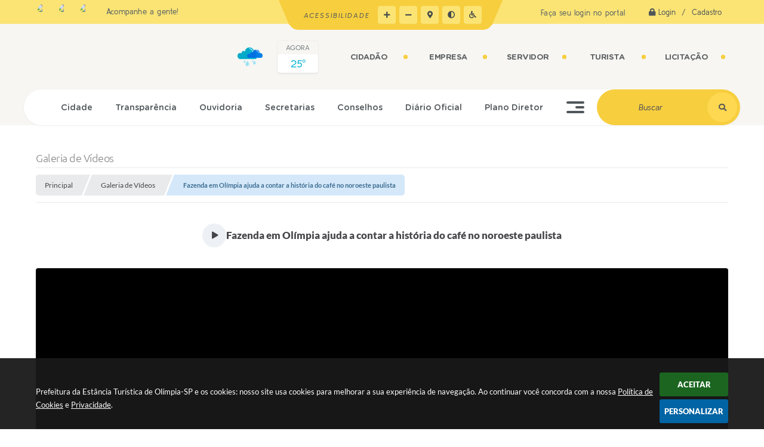

--- FILE ---
content_type: text/html; charset=utf-8
request_url: https://www.olimpia.sp.gov.br/portal/0/galeria-de-videos/113
body_size: 33311
content:
<!DOCTYPE html>
<html lang="pt-br">
	<head>
		<meta http-equiv="Content-Type" content="text/html; charset=utf-8" />
		<meta name="viewport" content="width=device-width, initial-scale=1.0, user-scalable=yes">

        <title>Prefeitura da Estância Turística de Olímpia-SP - Galeria de Vídeos</title>

        <!-- Compartilhar nas redes sociais -->
		<meta property="og:type" content="website" /><meta property="og:url" content="https://www.olimpia.sp.gov.br/portal/0/galeria-de-videos/113" /><meta property="og:title" content="Fazenda em Olímpia ajuda a contar a história do café no noroeste paulista" /><meta property="og:site_name" content="Prefeitura da Estância Turística de Olímpia-SP" /><meta property="og:description" content="Nas terras que já foram ocupadas por milhares de pés de café restaram apenas lembranças de uma..." /><meta property="og:image" content="https://www.olimpia.sp.gov.br/fotos/94f9ffb690595d9b743e79829194c789.jpg" /><meta property="og:image:width" content="480" /><meta property="og:image:height" content="360" />
		<!-- Cabeçalho -->
		
<style>
    body {
        width: 100%;
        height: 100%;
         
    }

    #e_banner_topo_dinamico {
        width:100%;
        max-width:1200px;
        height:100px;
        /*float:left;*/
        background:url(/fotos/b2b2ecb12e284a101bf7d6f54515dc00.jpg) no-repeat;
    }
</style>
		<!-- Css -->
		<link href="/css/estrutura_interna_mobile.css?1765302578" rel="stylesheet" type="text/css">
<link href="/css/style.css?1603888946" rel="stylesheet" type="text/css" />
<link href="/css/style_interna_mobile.css?1603888948" rel="stylesheet" type="text/css">
<link href="/css/menu_mobile.css?1603888946" rel="stylesheet" type="text/css" media="screen and (max-width:1000px)">
<link href="/css/style_mobile.css?1603888946" rel="stylesheet" type="text/css">
<link href="/css/estrutura_mobile.css?1603888946" rel="stylesheet" type="text/css">

<!-- Estilos padrões para Capa, Topo e Rodapé -->
<link href="/css/estrutura_capa.css?1763468936" rel="stylesheet" type="text/css" />
<link href="/css/estrutura_topo.css?1712680955" rel="stylesheet" type="text/css" />
<link href="/css/estrutura_rodape.css?1712941673" rel="stylesheet" type="text/css" />

<!-- Scripts padrões para Capa, Topo e Rodapé -->
<script src="/js/funcoes_capa.js?1732562603"></script>
<script src="/js/funcoes_topo.js?1732559743"></script>
<script src="/js/funcoes_rodape.js?1710845606"></script>


<!-- Estruturas topo e rodapé -->

<!-- CSS exclusivo topo e rodapé -->

<!-- JS exclusivo topo e rodapé -->


<!-- Estilos exclusivos do site -->
<link href="/css/estrutura.css?1763728445" rel="stylesheet" type="text/css" />


<!-- Contraste -->
<link href="/css/contraste.css?1713294026" rel="stylesheet" type="text/css" property="stylesheet" />		<link href="/css/estrutura_galeria_videos.css?1689245227" rel="stylesheet" type="text/css" />

		<!-- Js -->
		<script src="/js/jquery.min.js?1525890016"></script>
        <script src="/js/sw_funcoes.js?1764241492"></script>

		<script>
			$(document).ready(function() {
				// SLIDE VÍDEOS POR CATEGORIA
				var vid_slide_videos_categoria = "#vid_slide_videos_categoria";
				if ($(vid_slide_videos_categoria).length) {
					sw_slider({ elemento: vid_slide_videos_categoria, minwidth: 320, thumbnail: false });
				}
			});
		</script>
	</head>
	<body>
        <noscript><span>Não há suporte ao JavaScript.</span></noscript>

        <!-- Topo -->
        <header>
    <!-- FONT-AWESOME -->
<link rel="stylesheet" href="https://use.fontawesome.com/releases/v5.13.1/css/all.css">
<link rel="stylesheet" href="https://use.fontawesome.com/releases/v5.15.3/css/v4-shims.css">

<!-- FANCYBOX v3-->
<link rel="stylesheet" type="text/css" href="/css/jquery.fancybox.min.css?1701351956">
<script src="/js/jquery.fancybox.min.js?1580136659"></script>


    <a href="#conteudo_esquerda" class="e_trans" accesskey="1"><h1>Ir para o conteúdo</h1></a>

<!-- Global site tag (gtag.js) - Google Analytics -->
<script async src="https://www.googletagmanager.com/gtag/js?id=UA-123262406-1"></script>
<script>
  window.dataLayer = window.dataLayer || [];
  function gtag(){dataLayer.push(arguments);}
  gtag('js', new Date());

  gtag('config', 'UA-123262406-1');
</script>

<script>
    //  Cancelar leitura digital
    window.onbeforeunload = window.speechSynthesis.cancel();

    /* ============================================================================================
        FUNÇÃO PARA RETORNO DA VOTAÇÃO DA ENQUETE
    ============================================================================================ */
    function retorna_enquete(data){
        if(data != '')
        {
            $('#votar').hide();
            $("#e_cont_enquete").html(data);
        }
    }

    /* ============================================================================================
        POPUP
    ============================================================================================ */

    // FUNÇÃO ABRIR PÁGINA
    function sw_abrir_janela(pagina, altura, largura) {
        var a = (screen.height/2)-(altura/2);
        var l = (screen.width/2)-(largura/2);
        window.open(pagina,'senha','width='+largura+',height='+altura+',top='+a+',left='+l+',scrollbars=1');
    }

    // ABRIR POPUP
    function sw_abrir_popup(elemento) {
        elemento.fadeIn(200);
        elemento.find(".sw_popup").animate({"top": "+20px"}, "fast");
        $("body").css("overflow", "hidden");
    }

    // FECHAR POPUP
    function sw_fechar_popup(elemento) {
        elemento.fadeOut(200);
        elemento.find(".sw_popup").animate({"top": "-20px"}, "fast", function() { $(".sw_popup_modal:visible").last().find("input, button").first().focus(); });
        setTimeout(function () {
            if (!$(".sw_popup_modal:visible").length) {
                $("body").css("overflow", "auto");
            }
        }, 400);
    }

    // SW POPUP ( ".ELEMENTO / #ELEMENTO" , "SE MODAL PODE SER FECHADO OU NÃO")
    function sw_popup(elemento, fechar) {
        if (!fechar) { fechar = "S"; }
        var id_elemento = elemento.substr(1); //  REMOVE O PRIMEIRO CARACTERE (# OU .)
        var elemento = $(elemento);
        // ABRIR POPUP
        sw_abrir_popup(elemento);
        // FECHAR POPUP
        elemento.find(".sw_btn_fechar_popup").click(function() { sw_fechar_popup(elemento); });

        // ANALISANDO SE MODAL PODE SER FECHADO AO CLICAR FORA DA JANELA E AO TECLAR ESC
        if (fechar == "S") {
            elemento.addClass("keyupmodal")
            // FECHAR AO CLICAR NA TELA ESCURA
            elemento.mousedown(function(e) {
                if (e.target.id == id_elemento) {
                    sw_fechar_popup(elemento);
                }
            });

            //elemento.click(function() { console.log("fechou!"); sw_fechar_popup(elemento); });
            //elemento.find(".sw_popup").on("click", function() { event.stopPropagation(); });

            // FECHAR AO CLICAR ESC
            $(document).on("keyup", function(e) {
                if (e.keyCode === 27) {
                    var modal_fehcar, zindex_fechar = 0;
                    $(".sw_popup_modal.keyupmodal:visible").each(function() {
                        var modal = $(this);
                        var zindex_modal = parseInt(modal.css("z-index"));
                        if (zindex_modal > zindex_fechar) {
                            zindex_fechar =  zindex_modal;
                            modal_fechar = modal;
                        }
                    });
                    // FECHAR MODAL
                    sw_fechar_popup(modal_fechar);
                }
            });
        }
    }


    /* ============================================================================================
        ACESSIBILIDADE
    ============================================================================================ */

    // SW ACESSIBILIDADE
    if (typeof sw_acessibilidade !== "function") {
        function sw_acessibilidade(param, callback) {

            // ANALISANDO PARÂMETROS
            if (typeof param === "undefined" || !param) { param = {} }
            if (typeof param.media === "undefined") { param.media = "desktop" }

            // ANALISANDO MEDIA
            if (
                (param.media === "todas" || param.media === "all") ||
                (param.media === "desktop" && window.innerWidth > 1000) ||
                (param.media === "mobile" && window.innerWidth <= 1000) ||
                (window.innerWidth <= param.media)
            ) {

                // ANALISANDO PARÂMETROS
                if (typeof param.layout === "undefined") { param.layout = "a1" }
                if (typeof param.caminho === "undefined") { param.caminho = "body" }

                // FUNÇÕES
                if (param.fonte !== false) { param.fonte = true; }
                if (param.contraste !== false) { param.contraste = true; }
                if (param.mapa !== false) { param.mapa = true; }
                if (param.vlibras !== false) { param.vlibras = true; }
                if (param.pagina !== false) { param.pagina = true; }
                if (param.transicoes !== false) { param.transicoes = true; }
                if (param.reset !== false) { param.reset = true; }
                if (param.irconteudo !== false) { param.irconteudo = true; }
                if (param.irmenu !== false) { param.irmenu = true; }
                if (param.irbusca !== false) { param.irbusca = true; }
                if (param.irrodape !== false) { param.irrodape = true; }


                // CRIANDO ELEMENTOS
                var sw_acessibilidade = $("#sw_acessibilidade");
                if (!sw_acessibilidade.length) {
                    sw_acessibilidade = $('<div id="sw_acessibilidade" />');
                    $(param.caminho).prepend(sw_acessibilidade);
                }
                sw_acessibilidade.addClass("sw_area_acessibilidade " + param.layout);


                // BOTÃO MENU ACESSIBILIDADE
                if (!sw_acessibilidade.find("#sw_btn_menu_acessibilidade").length) {
                    var btn_menu_acessibilidade = $('<div id="sw_btn_menu_acessibilidade" class="sw_btn_menu_acessibilidade" />')

                    // INSERINDO ÍCONE DE ACESSIBILIDADE E FECHAR
                    btn_menu_acessibilidade.append('<div class="sw_icone_acessibilidade" />')
                    .append('<div class="sw_icone_fechar" />');

                    // INSERINDO BOTÃO MENU
                    sw_acessibilidade.append(btn_menu_acessibilidade);
                }
                // CLICK DO BOTÃO
                sw_acessibilidade.find("#sw_btn_menu_acessibilidade").on({
                    "click": function() {
                        sw_acessibilidade.toggleClass("show");
                    }
                });
                sw_acessibilidade.on({
                    "mouseenter": function() {
                        if (window.innerWidth >= 1000) {
                            sw_acessibilidade.addClass("show");
                        }
                    },
                    "mouseleave": function() {
                        if (window.innerWidth >= 1000) {
                            sw_acessibilidade.removeClass("show");
                        }
                    }
                });


                // CONT ACESSIBILIDADE
                if (!sw_acessibilidade.find(".sw_cont_acessibilidade").length) {
                    sw_acessibilidade.append('<div class="sw_cont_acessibilidade" />');
                }

                // TÍTULO ACESSIBILIDADE
                if (!sw_acessibilidade.find(".sw_titulo_acessibilidade").length) {
                    sw_acessibilidade.find(".sw_cont_acessibilidade").append('<div class="sw_titulo_acessibilidade"><span>Acessibilidade</span></div>');
                }

                // ÁREA BOTÕES
                if (!sw_acessibilidade.find(".sw_area_botoes_acessibilidade").length) {
                    sw_acessibilidade.find(".sw_cont_acessibilidade").append('<div class="sw_area_botoes_acessibilidade" />');
                }

                // FUNÇÃO INSERE BOTÃO DE ACESSIBILIDADE
                function sw_insere_btn_acessibilidade(param_btn) {
                    if (param_btn.seletor) {

                        // ANALISANDO SE O ELEMENTO NÃO EXISTE PARA ENTÃO CRIAR
                        if (!sw_acessibilidade.find(param_btn.seletor).length) {
                            var item = $(
                                '<a>'+
                                    '<div></div>'+
                                '</a>'
                            ).attr(
                                param_btn.seletor.charAt(0) === '#' ? 'id' : 'class',
                                param_btn.seletor.substring(1)
                            );

                            // CLASSES
                            if (param_btn.classes) {
                                item.find("div").addClass(param_btn.classes);
                            }

                            // DESCRIÇÃO
                            if (param_btn.descricao) {
                                item.find(".sw_btn_acessibilidade").append('<span class="sw_txt_btn_acessibilidade">'+param_btn.descricao+'</span>');
                                item.attr("title", param_btn.descricao);
                            }

                            // ÍCONE
                            if (param_btn.icone) {
                                item.find(".sw_btn_acessibilidade").append('<span class="sw_icone_btn tamanho_fixo swfa '+param_btn.icone+'" />')
                            }

                            // LINK
                            if (param_btn.link) {
                                item.attr("href", param_btn.link);
                            }

                            // ACCESSKEY
                            if (param_btn.accesskey) {
                                item.attr("accesskey", param_btn.accesskey);

                                // INSERINDO TECLADO NUMÉRICO
                                window.addEventListener("keydown", function(e) {
                                    var keyCode = e.keyCode || e.which;
                                    if (e.altKey && keyCode === param_btn.accesskey+96) {
                                        if (param_btn.link) {
                                            window.location.href = param_btn.link;
                                        }
                                        else {
                                            item.trigger("click")
                                        }
                                    }
                                }, false)
                            }

                            // INSERINDO ITEM
                            sw_acessibilidade.find(".sw_area_botoes_acessibilidade").append(item);
                        }
                    }
                }


                // =============================================================
                //      BOTÃO AUMENTAR
                // =============================================================
                if (param.fonte && !sw_acessibilidade.find("#sw_btn_aumentar_acessibilidade").length) {
                    sw_insere_btn_acessibilidade({
                        seletor: "#sw_btn_aumentar_acessibilidade",
                        classes: "sw_btn_acessibilidade sw_btn_aumentar_acessibilidade",
                        icone: "fas fa-plus",
                        descricao: "Aumentar fonte"
                    });
                }
                // ATRIBUINDO FUNÇÃO
                sw_acessibilidade.find("#sw_btn_aumentar_acessibilidade").click(function() {
                    // CARREGANDO FS
                    sw_carregando_fs("show");

                    // ALTERANDO FONTS
                    sw_altera_fonts(1);

                    // REMOVE CARREGANDO FS
                    setTimeout(function() {
                        sw_carregando_fs("hide");
                    }, 400);
                });

                // =============================================================
                //      BOTÃO DIMINUIR
                // =============================================================
                if (param.fonte && !sw_acessibilidade.find("#sw_btn_diminuir_acessibilidade").length) {
                    sw_insere_btn_acessibilidade({
                        seletor: "#sw_btn_diminuir_acessibilidade",
                        classes: "sw_btn_acessibilidade sw_btn_diminuir_acessibilidade",
                        icone: "fas fa-minus",
                        descricao: "Diminuir fonte"
                    });
                }
                // ATRIBUINDO FUNÇÃO
                sw_acessibilidade.find("#sw_btn_diminuir_acessibilidade").click(function() {
                    // CARREGANDO FS
                    sw_carregando_fs("show");

                    // ALTERANDO FONTS
                    sw_altera_fonts(-1);

                    // REMOVE CARREGANDO FS
                    setTimeout(function() {
                        sw_carregando_fs("hide");
                    }, 400);
                });

                // =============================================================
                //      BOTÃO CONTRASTE
                // =============================================================
                if (param.contraste && !sw_acessibilidade.find("#sw_btn_contraste_acessibilidade").length) {
                    sw_insere_btn_acessibilidade({
                        seletor: "#sw_btn_contraste_acessibilidade",
                        classes: "sw_btn_acessibilidade sw_btn_contraste_acessibilidade",
                        icone: "fas fa-adjust",
                        descricao: "Alto contraste",
                        accesskey: 5
                    });
                }
                // ATRIBUINDO FUNÇÃO
                sw_acessibilidade.find("#sw_btn_contraste_acessibilidade").click(function() {
                    var action_contraste = (localStorage.getItem("sw_acessibilidade_contraste") === "true") ? false : true;
                    sw_contraste(action_contraste);
                });

                // =============================================================
                //      BOTÃO VLIBRAS
                // =============================================================
                if (param.vlibras && !sw_acessibilidade.find("#sw_btn_vlibras_acessibilidade").length && $("#vlibras_include img").length) {
                    sw_insere_btn_acessibilidade({
                        seletor: "#sw_btn_vlibras_acessibilidade",
                        classes: "sw_btn_acessibilidade sw_btn_vlibras_acessibilidade",
                        icone: "fas fa-sign-language",
                        descricao: "Habilitar VLibras",
                        accesskey: 7
                    });
                }
                // ATRIBUINDO FUNÇÃO
                sw_acessibilidade.find("#sw_btn_vlibras_acessibilidade").click(function() {
                    var action_vlibras = (localStorage.getItem("sw_acessibilidade_vlibras") === "true") ? false : true;
                    sw_vlibras(action_vlibras);
                });
                var vlibras_include = $("#vlibras_include");
                if (vlibras_include.length) {
                    // BOTÃO ABRIR VLIBRAS
                    vlibras_include.on("click", "div[vw-access-button]", function(e) {
                        setTimeout(function() {
                            sw_vlibras(true);
                        }, 100);
                    });
                    // BOTÃO FECHAR VLIBRAS
                    vlibras_include.on("click", "img.vpw-settings-btn-close", function() {
                        setTimeout(function() {
                            sw_vlibras(false);
                        }, 100);
                    });
                }

                // =============================================================
                //      BOTÃO TRANSIÇÕES
                // =============================================================
                if (param.transicoes && !sw_acessibilidade.find("#sw_btn_transicoes_acessibilidade").length) {
                    sw_insere_btn_acessibilidade({
                        seletor: "#sw_btn_transicoes_acessibilidade",
                        classes: "sw_btn_acessibilidade sw_btn_transicoes_acessibilidade",
                        icone: "fab fa-delicious",
                        descricao: "Ativar/Desativar transições"
                    });
                }
                // ATRIBUINDO FUNÇÃO
                sw_acessibilidade.find("#sw_btn_transicoes_acessibilidade").click(function() {
                    // CARREGANDO FS
                    sw_carregando_fs("show");

                    // ACIONANDO FUNÇÃO
                    var action_transicoes = (localStorage.getItem("sw_acessibilidade_transicoes") === "true") ? false : true;
                    sw_desativa_transicoes(action_transicoes);

                    // REMOVE CARREGANDO FS
                    setTimeout(function() {
                        sw_carregando_fs("hide");
                    }, 400);
                });

                // =============================================================
                //      BOTÃO MAPA
                // =============================================================
                if (param.mapa && !sw_acessibilidade.find("#sw_btn_mapa_acessibilidade").length) {
                    sw_insere_btn_acessibilidade({
                        seletor: "#sw_btn_mapa_acessibilidade",
                        classes: "sw_btn_acessibilidade sw_btn_mapa_acessibilidade",
                        icone: "fas fa-sitemap",
                        descricao: "Mapa do site",
                        link: "/portal/mapa"
                    });
                }

                // =============================================================
                //      BOTÃO ACESSIBILIDADE PÁGINA
                // =============================================================
                if (param.pagina && !sw_acessibilidade.find("#sw_btn_pagina_acessibilidade").length) {
                    sw_insere_btn_acessibilidade({
                        seletor: "#sw_btn_pagina_acessibilidade",
                        classes: "sw_btn_acessibilidade sw_btn_pagina_acessibilidade",
                        icone: "fas fa-wheelchair",
                        descricao: "Página de Acessibilidade",
                        link: "/portal/acessibilidade",
                        accesskey: 6
                    });
                }

                // =============================================================
                //      BOTÃO RESET
                // =============================================================
                if (param.reset && !sw_acessibilidade.find("#sw_btn_reset_acessibilidade").length) {
                    sw_insere_btn_acessibilidade({
                        seletor: "#sw_btn_reset_acessibilidade",
                        classes: "sw_btn_acessibilidade sw_btn_reset_acessibilidade",
                        icone: "fas fa-undo",
                        descricao: "Resetar acessibilidade"
                    });
                }
                // ATRIBUINDO FUNÇÃO
                sw_acessibilidade.find("#sw_btn_reset_acessibilidade").click(function() {
                    // CARREGANDO FS
                    sw_carregando_fs("show");

                    // RESETANDO ACESSIBILIDADE
                    var reset = true;
                    set_acessibilidade(reset);

                    // REMOVE CARREGANDO
                    setTimeout(function() {
                        sw_carregando_fs("hide");
                    }, 400);
                }).hide();


                // =============================================================
                //      BOTÃO IR PARA O CONTEÚDO
                // =============================================================
                if (param.irconteudo && !sw_acessibilidade.find("#sw_btn_irconteudo_acessibilidade").length) {
                    sw_insere_btn_acessibilidade({
                        seletor: "#sw_btn_irconteudo_acessibilidade",
                        classes: "sw_btn_acessibilidade sw_link_acessibilidade sw_btn_irconteudo_acessibilidade",
                        icone: "fas fa-desktop",
                        descricao: "Ir para o conteúdo",
                        link: (location.pathname === "/" || location.pathname === "/portal" || location.pathname === "/portal/") ? "#e_conteudo" : "#e_centralizar",
                        accesskey: 1
                    });
                }

                // =============================================================
                //      BOTÃO IR PARA O MENU
                // =============================================================
                if (param.irmenu && !sw_acessibilidade.find("#sw_btn_irmenu_acessibilidade").length) {
                    sw_insere_btn_acessibilidade({
                        seletor: "#sw_btn_irmenu_acessibilidade",
                        classes: "sw_btn_acessibilidade sw_link_acessibilidade sw_btn_irmenu_acessibilidade",
                        icone: "fas fa-bars",
                        descricao: "Ir para o menu",
                        link: "#e_cont_topo",
                        accesskey: 2
                    });
                }

                // =============================================================
                //      BOTÃO IR PARA A BUSCA
                // =============================================================
                if (param.irbusca && !sw_acessibilidade.find("#sw_btn_irbusca_acessibilidade").length) {
                    sw_insere_btn_acessibilidade({
                        seletor: "#sw_btn_irbusca_acessibilidade",
                        classes: "sw_btn_acessibilidade sw_link_acessibilidade sw_btn_irbusca_acessibilidade",
                        icone: "fas fa-search",
                        descricao: "Ir para a busca",
                        link: "#e_campo_busca",
                        accesskey: 3
                    });
                }
                // IR PARA BUSCA
                $("#irbusca").click(function () {
                    $("#e_campo_busca").focus();
                });
                // FORMULÁRIO
                $("#formulario_busca").bind('submit',function() {
                    var busca = ($("#e_campo_busca").val() == "") ? 0 : $("#e_campo_busca").val();
                    window.location.href = '/portal/busca/' + busca;
                    return false;
                });

                // =============================================================
                //      BOTÃO IR PARA O RODAPÉ
                // =============================================================
                if (param.irrodape && !sw_acessibilidade.find("#sw_btn_irrodape_acessibilidade").length) {
                    sw_insere_btn_acessibilidade({
                        seletor: "#sw_btn_irrodape_acessibilidade",
                        classes: "sw_btn_acessibilidade sw_link_acessibilidade sw_btn_irrodape_acessibilidade",
                        icone: "fas fa-arrow-down",
                        descricao: "Ir para o rodapé",
                        link: "#e_cont_rodape",
                        accesskey: 4
                    });
                }
            }
        }
    }

    // FUNÇÃO AUMENTAR / DIMINUIR FONTS
    if (typeof sw_altera_fonts !== "function") {
        function sw_altera_fonts(action) {
            var elemento;
            var body = $("body");
            var fonte = (localStorage.getItem("sw_acessibilidade_fonte") !== null) ? parseInt(localStorage.getItem("sw_acessibilidade_fonte")) : 0;
            var fontoriginal;
            var font_size;
            var nova_font_size;

            // ANALISANDO SE FONT ORIGINAL E PARÂMETRO SÃO DIFERENTES DE ZERO
            if (!((action === 0 || action === false || action === null) && fonte === 0)) {

                // CALCULANDO NOVA FONT
                nova_font_size = (action === 0) ? 0 : fonte + action;

                // PERCORRENDO ELEMENTOS DO BODY E SETANDO FONTS ORIGINAIS
                if (nova_font_size >= -5 && nova_font_size <= 5) {

                    body.find("*").each(function() {
                        elemento = $(this);
                        // ANALISANDO | SE ELEMENTO PAI CONTÉM A CLASSE TAMANHO_FIXO | && | SE O ELEMENTO NÃO TEM FONT-SIZE ZERO OU | && | SE O ELEMENTO NÃO TEM A CLASSE TAMANHO_FIXO
                        if ( (!elemento.parents(".tamanho_fixo").length) && (elemento.css("font-size").replace(/\D/g, "") > 0) && (!elemento.hasClass("tamanho_fixo")) ) {

                            // ANALISANDO ESTADO ATUAL DAS FONTS
                            fontoriginal = elemento.attr("data-fontoriginal");
                            if (typeof fontoriginal === "undefined" || fontoriginal === false) {
                                // SETANDO ATRIBUTO DATA-FONTSIZE ATUAL
                                fontoriginal = parseInt(elemento.css("font-size").replace("px", ""));
                                elemento.attr("data-fontoriginal", fontoriginal)
                            }
                        }
                    });

                    // PERCORRENDO ELEMENTOS DO BODY E ALTERANDO FONT-SIZE
                    body.find("[data-fontoriginal]").each(function() {
                        elemento = $(this);
                        // ANALISANDO FONT ATUAL DO ELEMENTO
                        fontoriginal = parseInt(elemento.attr("data-fontoriginal"));
                        font_size = fontoriginal + nova_font_size;
                        elemento.css({"font-size" : font_size + "px"});
                    });

                    // ATUALIZANDO LOCAL STORAGE
                    if (nova_font_size == 0) {
                        localStorage.removeItem("sw_acessibilidade_fonte");
                    } else {
                        localStorage.setItem("sw_acessibilidade_fonte", nova_font_size);
                    }
                }

                // ACIONANDO FUNÇÃO SET ACESSIBILIDADE
                sw_deb_acessibilidade = sw_debounce(set_acessibilidade, 500, sw_deb_acessibilidade);
            }
        }
    }

    // FUNÇÃO CONTRASTE
    if (typeof sw_contraste !== "function") {
        function sw_contraste(action) {
            var body = $("body");
            var contraste = (localStorage.getItem("sw_acessibilidade_contraste") !== null) ? localStorage.getItem("sw_acessibilidade_contraste") : false;

            // ANALISANDO SE HÁ MUDANÇA DE AÇÃO
            if (typeof action === "undefined" || action === null) {
                action = contraste;
            }

            // REMOVENDO TRANSIÇÕES MOMENTANEAMENTE
            body.addClass("transition0s");
            setTimeout(function() {
                body.removeClass("transition0s");
            }, 100);

            // ANALISANDO AÇÃO
            if (action || action === "true") {
                body.addClass("contraste");

                // SETANDO LOCAL STORAGE
                localStorage.setItem("sw_acessibilidade_contraste", action);
            }
            else {
                body.removeClass("contraste");

                // RESETANDO LOCAL STORAGE
                localStorage.removeItem("sw_acessibilidade_contraste");
            }

            // ACIONANDO FUNÇÃO SET ACESSIBILIDADE
            sw_deb_acessibilidade = sw_debounce(set_acessibilidade, 200, sw_deb_acessibilidade);
        }
    }

    // FUNÇÃO DESATIVA TRANSIÇÕES
    if (typeof sw_desativa_transicoes !== "function") {
        function sw_desativa_transicoes(action) {
            var contents = $("body >*");
            var transicoes = (localStorage.getItem("sw_acessibilidade_transicoes") !== null) ? localStorage.getItem("sw_acessibilidade_transicoes") : false;

            // ANALISANDO SE HÁ MUDANÇA DE AÇÃO
            if (typeof action === "undefined" || action === null) {
                action = transicoes;
            }

            // ANALISANDO AÇÃO
            if (action || action === "true") {
                contents.addClass("transition0s");

                // SETANDO LOCAL STORAGE
                localStorage.setItem("sw_acessibilidade_transicoes", true);
            }
            else {
                contents.removeClass("transition0s");

                // RESETANDO LOCAL STORAGE
                localStorage.removeItem("sw_acessibilidade_transicoes");
            }

            // ACIONANDO FUNÇÃO SET ACESSIBILIDADE
            sw_deb_acessibilidade = sw_debounce(set_acessibilidade, 500, sw_deb_acessibilidade);
        }
    }

    // FUNÇÃO HABILITA VLIBRAS
    if (typeof sw_vlibras !== "function") {
        function sw_vlibras(action) {
            var vlibras = (localStorage.getItem("sw_acessibilidade_vlibras") !== null) ? localStorage.getItem("sw_acessibilidade_vlibras") : false;
            var vlibras_include = $("#vlibras_include");

            // ANALISANDO SE HÁ MUDANÇA DE AÇÃO
            if (typeof action === "undefined" || action === null) {
                action = vlibras;
            }

            // ANALISANDO AÇÃO
            if (action || action === "true") {
                if (vlibras_include.find("div[vw-access-button]").hasClass("active")) {
                    vlibras_include.find("div[vw-access-button]").trigger("click");
                }

                // SETANDO LOCAL STORAGE
                localStorage.setItem("sw_acessibilidade_vlibras", action);
            }
            else {
                if (!vlibras_include.find("div[vw-access-button]").hasClass("active")) {
                    vlibras_include.find("img.vpw-settings-btn-close").trigger("click");
                }

                // RESETANDO LOCAL STORAGE
                localStorage.removeItem("sw_acessibilidade_vlibras");
            }

            // ACIONANDO FUNÇÃO SET ACESSIBILIDADE
            sw_deb_acessibilidade = sw_debounce(set_acessibilidade, 500, sw_deb_acessibilidade);
        }
    }

    // FUNÇÃO SET ACESSIBILIDADE // INDICA AO USUÁRIO QUE HÁ FUNÇÕES DE ACESSIBILIDADES ATIVAS OU RESETA FUNÇÕES
    if (typeof set_acessibilidade !== "function") {
        function set_acessibilidade(reset)
        {
            // CAPTURANDO ATRIBUTOS
            var fonte = (localStorage.getItem("sw_acessibilidade_fonte") !== null) ? localStorage.getItem("sw_acessibilidade_fonte") : 0;
            var contraste = (localStorage.getItem("sw_acessibilidade_contraste") !== null) ? localStorage.getItem("sw_acessibilidade_contraste") : false;
            var transicoes = (localStorage.getItem("sw_acessibilidade_transicoes") !== null) ? localStorage.getItem("sw_acessibilidade_transicoes") : false;
            var vlibras = (localStorage.getItem("sw_acessibilidade_vlibras") !== null) ? localStorage.getItem("sw_acessibilidade_vlibras") : false;

            // BOTÕES
            var sw_btn_menu_acessibilidade = $("#sw_btn_menu_acessibilidade");
            var sw_btn_aumentar_acessibilidade = $("#sw_btn_aumentar_acessibilidade");
            var sw_btn_diminuir_acessibilidade = $("#sw_btn_diminuir_acessibilidade");
            var sw_btn_contraste_acessibilidade = $("#sw_btn_contraste_acessibilidade");
            var sw_btn_transicoes_acessibilidade = $("#sw_btn_transicoes_acessibilidade");
            var sw_btn_vlibras_acessibilidade = $("#sw_btn_vlibras_acessibilidade");
            var sw_btn_reset_acessibilidade = $("#sw_btn_reset_acessibilidade");

            // ANALISANDO RESET
            if (reset === true) {
                fonte = 0;
                contraste = false;
                transicoes = false;
                vlibras = false;

                // RESETANDO ACESSIBILIDADE
                sw_altera_fonts(fonte);
                sw_contraste(contraste);
                sw_desativa_transicoes(transicoes);
                sw_vlibras(vlibras);
            }

            // BOTÃO DE RESET
            if (sw_btn_reset_acessibilidade.length) {
                if (fonte != 0 || contraste || transicoes || vlibras) {
                    sw_btn_reset_acessibilidade.show();
                }
                else {
                    sw_btn_reset_acessibilidade.hide();
                }
            }

            // ANALISANDO FUNÇÕES INDIVIDUALMENTE
            var qtde_funcoes = 0;

            // AUMENTAR / DIMINUIR FONTE
            if (fonte > 0) {
                qtde_funcoes++;
                sw_btn_aumentar_acessibilidade.find(".sw_btn_acessibilidade").attr("data-acessibilidade", fonte).addClass("ativa");
                sw_btn_diminuir_acessibilidade.find(".sw_btn_acessibilidade").removeAttr("data-acessibilidade").removeClass("ativa");
            }
            else if (fonte < 0) {
                qtde_funcoes++;
                sw_btn_diminuir_acessibilidade.find(".sw_btn_acessibilidade").attr("data-acessibilidade", fonte).addClass("ativa");
                sw_btn_aumentar_acessibilidade.find(".sw_btn_acessibilidade").removeAttr("data-acessibilidade").removeClass("ativa");
            }
            else {
                sw_btn_aumentar_acessibilidade.find(".sw_btn_acessibilidade").removeAttr("data-acessibilidade").removeClass("ativa");
                sw_btn_diminuir_acessibilidade.find(".sw_btn_acessibilidade").removeAttr("data-acessibilidade").removeClass("ativa");
            }

            // CONTRASTE
            if (contraste) {
                qtde_funcoes++;
                sw_btn_contraste_acessibilidade.find(".sw_btn_acessibilidade").attr("data-acessibilidade", 1).addClass("ativa");
            }
            else {
                sw_btn_contraste_acessibilidade.find(".sw_btn_acessibilidade").removeAttr("data-acessibilidade").removeClass("ativa");
            }

            // TRANSIÇÕES
            if (transicoes) {
                qtde_funcoes++;
                sw_btn_transicoes_acessibilidade.find(".sw_btn_acessibilidade").attr("data-acessibilidade", 1).addClass("ativa");
            }
            else {
                sw_btn_transicoes_acessibilidade.find(".sw_btn_acessibilidade").removeAttr("data-acessibilidade").removeClass("ativa");
            }

            // VLIBRAS
            if (vlibras) {
                qtde_funcoes++;
                sw_btn_vlibras_acessibilidade.find(".sw_btn_acessibilidade").attr("data-acessibilidade", 1).addClass("ativa");
            }
            else {
                sw_btn_vlibras_acessibilidade.find(".sw_btn_acessibilidade").removeAttr("data-acessibilidade").removeClass("ativa");
            }

            // ANALISANDO QUANTIDADE DE FUNÇÕES
            if (qtde_funcoes > 0) {
                sw_btn_menu_acessibilidade.addClass("ativa").find(".sw_icone_acessibilidade").attr("data-acessibilidade", qtde_funcoes);
            }
            else {
                sw_btn_menu_acessibilidade.removeClass("ativa").find(".sw_icone_acessibilidade").removeAttr("data-acessibilidade");
            }


            // ATRIBUINDO TEXTO AOS BOTÕES
            if (sw_btn_contraste_acessibilidade.length) {
                var txt_btn = (contraste === false) ? "Alto contraste" : "Baixo contraste";
                sw_btn_contraste_acessibilidade.attr("title", txt_btn);
                sw_btn_contraste_acessibilidade.find(".sw_txt_btn_acessibilidade").text(txt_btn);
            }
            if (sw_btn_transicoes_acessibilidade.length) {
                var txt_btn = (transicoes == false) ? "Remover transições" : "Ativar transições";
                sw_btn_transicoes_acessibilidade.attr("title", txt_btn);
                sw_btn_transicoes_acessibilidade.find(".sw_txt_btn_acessibilidade").text(txt_btn);
            }
            if (sw_btn_vlibras_acessibilidade.length) {
                var txt_btn = (vlibras == false) ? "Ativar VLibras" : "Desativar VLibras";
                sw_btn_vlibras_acessibilidade.attr("title", txt_btn);
                sw_btn_vlibras_acessibilidade.find(".sw_txt_btn_acessibilidade").text(txt_btn);
            }
        }
    }

    // FUNÇÃO DEBOUNCE
    if (typeof sw_debounce !== "function") {
        function sw_debounce(funcao, time, debounce_timeout) {
            clearTimeout(debounce_timeout);

            // A CHAMADA DESSA FUNÇÃO DEVE SER RETORNADA PARA A VARIÁVEL 'debounce_timeout'
            // Ex: var debounce_timeout = sw_debounce(funcao, time, debounce_timeout)
            return debounce_timeout = setTimeout(funcao, time);
        }
    }
    var sw_deb_acessibilidade;


    /* ============================================================================================
        ACIONANDO FUNÇÕES ANTES DE CARREGAR A PÁGINA
    ============================================================================================ */

    // FONT PARA DISLEXIA
    sw_font_dislexia(null);

    // CONTRASTE
    sw_contraste(null);

    // TRANSIÇÕES
    sw_desativa_transicoes(null);


    /* ============================================================================================
        ACIONANDO FUNÇÕES AO CARREGAR A PÁGINA
    ============================================================================================ */
    $(document).ready(function() {



        /* ============================================================================================
            ACESSIBILIDADE ---- ANTIGO --- REMOVER DEPOIS DE TODOS ALTERADOS
        ============================================================================================ */

        // BOTÃO DE AUMENTAR A FONTE
        $(".aumentar").click(function () {
            $("*").each(function() {

                if ( (!$(this).parents(".tamanho_fixo").length) && ($(this).css("font-size").replace(/\D/g, "") > 0) && (!$(this).hasClass("tamanho_fixo")) )
                {
                    var size = $(this).css('font-size');

                    size = size.replace('px', '');
                    size = parseInt(size) + 1;

                    if(size < 18)
                    {
                        $(this).animate({'font-size' : size + 'px'});
                    }
                }
            });
        });

        // BOTÃO DE DIMINUIR A FONTE
        $(".diminuir").click(function () {
            $("*").each(function() {

                if ( (!$(this).parents(".tamanho_fixo").length) && ($(this).css("font-size").replace(/\D/g, "") > 0) && (!$(this).hasClass("tamanho_fixo")) )
                {
                    var size = $(this).css('font-size');

                    size = size.replace('px', '');
                    size = parseInt(size) - 1;
                    if(size > 10)
                    {
                        $(this).animate({'font-size' : size + 'px'});
                    }
                }
            });
        });

        // BOTÃO DE CONTRASTE DE COR
        $("#contraste").click(function () {

            if($("body").hasClass("contraste"))
            {
                $("body").removeClass("contraste");
                $("body").css("background","#FFFFFF");
                $("#logo_branca").hide();
            }
            else
            {
                $("body").addClass("contraste");
                $("#logo_branca").show();
            }
        });

        // BOTÃO IR PARA BUSCA
        $("#irbusca").click(function () {
            $("#e_campo_busca").focus();
        });

        // VLIBRAS
        $(".vlibras").click(function() {
            $("#vlibras_include div[vw-access-button]").trigger("click");
        });






        // // SW ACESSIBILIDADE
        // var sw_parametros_acessibilidade = {
        //     layout: "a1"
        // };
        // // ANALISANDO SE HÁ PARÂMETROS EXCLUSIVOS DO LAYOUT
        // if (typeof e_parametros_acessibilidade === "object") {
        //     sw_parametros_acessibilidade = e_parametros_acessibilidade;
        // }

        // // ACIONANDO FUNÇÃO DE ACESSIBILIDADE
        // sw_acessibilidade(sw_parametros_acessibilidade)


        // ACIONANDO FUNÇÃO DE ACESSIBILIDADE AO FIM DO CARREGAMENTO DA PÁGINA
        $(window).on("load", function() {
            // ALTERAR FONTS
            sw_altera_fonts(null);

            // VLIBRAS
            sw_vlibras(null);
        });

        // SETANDO ATRIBUTOS
        sw_deb_acessibilidade = sw_debounce(set_acessibilidade, 500, sw_deb_acessibilidade);

        /* ============================================================================================
            ENQUETE
        ============================================================================================ */

        // CLICK DO BOTÃO COM ID VOTAR DA ENQUETE
        $('#votar').click(function(){
            var opcao = $("input[name=form_resposta]:checked").val();

            opcao = parseInt(opcao);

            var recaptcha = "";

            //A CLASSE e_captcha_enquete DEVE SER INSERIDA NO HTMLQUE CONTER O CAPTCHA DA ENQUETE, PARA QUE O CÓDIGO CONSIGA LOCALIZAR O RESULTADO REFERENTE AO LOCAL CORRETO
            recaptcha = $(".e_captcha_enquete").find("textarea.g-recaptcha-response").val();

            //SE EXISTIR OS CAMPOS DE NOME E E-MAIL
            if($('#form_nome_enquete').length || $('#form_email_enquete').length || $("#form_cpf_enquete").length || $("#form_data_enquete").length)
            {
                if(isNaN(opcao))
                {
                    swal({
                        text: "Enquete: selecione uma resposta.",
                        icon: "warning"
                    });
                }
                else
                {
                    if($("#form_nome_enquete").val() == "" || $("#form_email_enquete").val() == "" || $("#form_cpf_enquete").val() == "" || $("#form_data_enquete").val() == "" || $("#form_data_enquete").val() == "00/00/0000")
                    {
                        swal({
                            text: "Enquete: preencha os campos.",
                            icon: "warning"
                        });
                    }
                    else
                    {
                        var nome = $("#form_nome_enquete").val();
                        var email = $("#form_email_enquete").val();
                        var cpf = $("#form_cpf_enquete").val();
                        var data = $("#form_data_enquete").val();
                        var invalido = "";

                        if($("#form_cpf_enquete").val() != '' && $("#form_cpf_enquete").length)
                        {
                            if(validarCPF(cpf) == false)
                            {
                                swal({
                                    text: "Enquete: CPF informado é inválido.",
                                    icon: "error"
                                });

                                invalido = "S";
                            }
                        }
                        if($("#form_email_enquete").val() != '' && $("#form_email_enquete").length)
                        {
                            if(validarEmail(email) == false)
                            {
                                swal({
                                    text: "Enquete: E-mail informado é inválido.",
                                    icon: "error"
                                });
                                invalido = "S";
                            }
                        }
                        if(invalido != "S")
                        {
                            $.post('/portal/enquete/votar/',{ enviar: 's', form_resposta: opcao, form_nome: nome, form_email: email, form_cpf: cpf, form_data: data, captcha: recaptcha }, retorna_enquete);
                        }
                    }
                }
            }
            else
            {
                if(!isNaN(opcao))
                {
                    $.post('/portal/enquete/votar/',{ enviar: 's', form_resposta: opcao, captcha: recaptcha }, retorna_enquete);
                }
                else
                {
                    swal({
                        text: "Enquete: selecione uma resposta.",
                        icon: "warning"
                    });
                }
            }
        });

    });
</script>

<div class="sw_barra_notificacoes">
    <div class="sw_cont_barra_notificacoes">

                        <div id="lgpd">
                    <div class="sw_notificacao sw_politica_privacidade sw_lato">
                        <div class="sw_info_politica_privacidade">
                            Prefeitura da Estância Turística de Olímpia-SP e os cookies: nosso site usa cookies para melhorar a sua experiência de navegação. Ao continuar você concorda com a nossa <a href="/portal/privacidade" target="_blank"><span>Política de Cookies</span> e <span>Privacidade</span></a>.                        </div>
                        <div class="sw_cont_btn_politica_privacidade">
                            <div class="sw_btn_politica_privacidade sw_lato_black sw_btn_fechar_notificacao">ACEITAR</div>
                            <div class="sw_btn_politica_privacidade sw_lato_black sw_btn_personalizar_cookies">PERSONALIZAR</div>
                        </div>
                    </div>
                </div>
            </div>
</div>

<div class="sw_cookies_aceitos abrir_modal_personalizar_cookies " data-tooltip="Política de Cookies e Privacidade">
    <div class="sw_politica_privacidade sw_lato">
        <span id="icone_personalizar_cookies">
            <span class="swfa fas fa-cookie"></span>
        </span>
    </div>
</div>


<!-- Modal de personalizar cookies -->
<div class="sw_popup_modal" id="sw_cont_politica_privacidade">
    <div class="sw_popup">

        <!-- Fechar -->
        <div class="sw_btn_fechar_popup" id="btn_fechar_modal_cookies"><i class="swfa fas fa-times" aria-hidden="true"></i></div>

        <!-- Título -->
        <div class="sw_titulo_popup sw_lato_bold" id="titulo_termo">Política de Cookies e Privacidade</div>

        <!-- Descrição -->
        <div class="sw_descricao_popup sw_lato_bold">
            Personalize as suas preferências de cookies.
            <div>
                <br>
                <strong><u><a href="/portal/privacidade" target="_blank">Clique aqui e consulte nossas políticas</a></u></strong>.
            </div>
        </div>

        <!-- Conteúdo dos cookies -->
        <div class="sw_conteudo_popup">

            <!-- Cookies necessários -->
            <div class="sw_lista_detalhes">
                <div class="sw_linha_lista_detalhes">
                    <div style="width: 90%;">
                        <div class="sw_nome_detalhe sw_lato_bold">
                            Cookies necessários
                            <div class="sw_descricao_detalhes_cookie sw_lato">Essenciais para uma navegação eficiente em nosso site.</div>
                        </div>
                    </div>
                    <label class="sw_btn_checkbox">
                        <span class="e_trans">Checkbox</span>
                        <input type="checkbox" name="cookies_necessarios" disabled="" checked="">
                        <span class="sw_btn_checkbox_background" style="opacity: 0.5;">
                            <span class="sw_btn_checkbox_controle"></span>
                        </span>
                    </label>
                </div>
            </div>

            <!-- Cookies de estatísticas -->
            <div class="sw_lista_detalhes">
                <div class="sw_linha_lista_detalhes">
                    <div style="width: 90%;">
                        <div class="sw_nome_detalhe sw_lato_bold">
                            Cookies de estatísticas
                            <div class="sw_descricao_detalhes_cookie sw_lato">Recomendados para a prefeitura coletar informações de navegações do usuário.</div>
                        </div>
                    </div>
                    <label class="sw_btn_checkbox">
                        <span class="e_trans">Checkbox</span>
                        <input type="checkbox" name="cookies_estatisticas" >
                        <span class="sw_btn_checkbox_background checkbox_estatisticas">
                            <span class="sw_btn_checkbox_controle"></span>
                        </span>
                    </label>
                </div>
            </div>
        </div>

        <!-- Área de botões -->
        <div class="sw_area_botoes_popup sw_lato_medium">
            <div class="sw_btn_popup sw_btn_aceitar" id="salvar_preferencias_cookies">
                <i class="swfa fas fa-check" aria-hidden="true"></i>
                <span>SALVAR</span>
            </div>
        </div>
    </div>
</div>

<script>

    // Seta os cookies
    function f_cookies_criar(cookieCheckboxEstatistica)
    {
        // Cookies necessários
        document.cookie = "PrefeituradaEstânciaTurísticadeOlímpia-SP-LGPD=S; max-age=604800; path=/";

        // Cookies de estatística
        if (cookieCheckboxEstatistica) {
            document.cookie = "PrefeituradaEstânciaTurísticadeOlímpia-SP-ESTATISTICA=S; max-age=604800; path=/";
        } else {
            document.cookie = "PrefeituradaEstânciaTurísticadeOlímpia-SP-ESTATISTICA=S; max-age=0; path=/";
        }
    }

    // Altera o conteúdo da notificação
    function f_cookies_notificacao_alterar()
    {
        $("#lgpd").fadeOut(800, function() {
            $(this).remove();
        });
        $(".sw_cookies_aceitos").addClass("show sw_txt_tooltip");
    }

    $(document).ready(function() {

        //CONFIGURAÇÃO DOS BOTÃO DO VISUALIZADOR DE FOTOS
        $('.fancybox').fancybox({
                buttons : [
                    'slideShow',
                    //'thumbs',
                    'close'
                ],
                loop : true,
                arrows : true,
                slideShow : {
                    autoStart : false,
                    speed : 3500
                },
            });

        // ANALISANDO SE HÁ NOTIFICAÇÕES
        var barra_notificacoes = $(".sw_barra_notificacoes");
        if (barra_notificacoes.find(".sw_notificacao").length) {

            $(window).on("load", function() {
                barra_notificacoes.addClass("show");
            });

            /* ============================================================================================
                FUNÇÕES INDIVIDUAIS DAS NOTIFICAÇÕES
            ============================================================================================ */
            $(".sw_btn_fechar_notificacao").click(function() {
                var elemento_noticicacao = $(this).parents(".sw_notificacao");

                // Fechando notificação
                elemento_noticicacao.fadeOut(800, function() {
                    elemento_noticicacao.remove();

                    // Analisando se há mais notificações
                    if (barra_notificacoes.find(".sw_notificacao").length < 1) {
                        barra_notificacoes.removeClass("show");
                    }
                });

            });


            // Política de cookies
            $("#lgpd").find(".sw_btn_fechar_notificacao").click(function() {

                // Seta checked
                $("input[type='checkbox'][name='cookies_estatisticas']").attr("checked", true);

                // Seta cookies (aceita os dois)
                f_cookies_criar(true)

                // Altera o conteúdo da notificação de cookies
                f_cookies_notificacao_alterar();
            });

            // Transmissão ao vivo
            $(".live_info_transmissao").find(".sw_btn_fechar_notificacao").click(function() {
                var data_video = $(this).attr("data-video");
                $.post("/portal/transmissao/encerra/", { video: data_video });
            });
        }

        // Mostra ícone política de cookies
        $(window).on("load", function() {
            if ($("#lgpd").length === 0) {
                $(".sw_cookies_aceitos").addClass("show");
            }
        });

        // Modal de personalizar cookies
        if ($("#sw_cont_politica_privacidade").length) {

            // Ao clicar em personalizar
            let modalPersonalizarAberto = false;
            $(document.body).on('click', '.sw_btn_personalizar_cookies, .abrir_modal_personalizar_cookies', function() {

                // Cria pop-up
                sw_popup("#sw_cont_politica_privacidade", "S");

                // Caso não tenha aberto o modal e não foi votado
                if (!modalPersonalizarAberto && $(".sw_cookies_aceitos").hasClass("show") === false) {
                    $("input[type='checkbox'][name='cookies_estatisticas']").attr("checked", true);
                }
                modalPersonalizarAberto = true;
            });

            // Controle do atributo "checked" nos cookies de estatísticas
            $("input[type='checkbox'][name='cookies_estatisticas']").change(function() {
                let checadoEstatisticas = $("input[type='checkbox'][name='cookies_estatisticas']").attr("checked");
                if(checadoEstatisticas) {
                    $(this).attr("checked", true);
                } else if(checadoEstatisticas === undefined) {
                    $(this).attr("checked", false);
                }
            });

            // Ao salvar preferências
            $("#salvar_preferencias_cookies").click(function() {

                // Verifica se está checado o botão dos cookies de estatísticas
                let checadoEstatisticas = $("input[type='checkbox'][name='cookies_estatisticas']").attr("checked");

                // Seta cookies
                f_cookies_criar(checadoEstatisticas);

                // Altera o conteúdo da notificação de cookies
                f_cookies_notificacao_alterar();

                // Fecha pop-up
                let elementoPopupPrivacidade = document.getElementById("sw_cont_politica_privacidade");
                sw_fechar_popup($(elementoPopupPrivacidade));

                // Analisando se há mais notificações
                barra_notificacoes.fadeOut(800, function() {
                    if (barra_notificacoes.find(".sw_notificacao").length < 1) {
                        barra_notificacoes.removeClass("show");
                    }
                });
            });
        }
    });
</script>
<!-- FIM NOTIFICAÇÕES -->
<!-- SWEET ALERT (NECESSÁRIO PARA BOTÃO SAIR) -->
<script src="/js/sweetalert.min.js"></script>

<!-- ASSINAR -->
<script src="https://get.webpkiplugin.com/Scripts/LacunaWebPKI/lacuna-web-pki-2.12.0.min.js" integrity="sha256-jDF8LDaAvViVZ7JJAdzDVGgY2BhjOUQ9py+av84PVFA=" crossorigin="anonymous"></script>

<script>
    // FUNÇÕES JS
    $(document).ready(function() {

        // FUNÇÃO PARA ACIONAR DROP DO LOGIN DO INTERNAUTA MOBILE
        $(window).click(function() { $("#itn_area_botoes_internauta").removeClass("itn_area_botoes_internauta_show"); });
        $(".itn_area_img_internauta").on("click", function() {
            event.stopPropagation();
            $("#itn_area_botoes_internauta").toggleClass("itn_area_botoes_internauta_show");
        });        

        // ACIONANDO POPUP LOGIN
        $(".itn_btn_login").click(function() {
            sw_popup("#itn_login", "S");
        });

        // RECUPERAÇÃO DE SENHA
        $("#link_senha").click(function() { sw_abrir_janela("/portal/internautas/recuperar-senha", 450, 600) });

        // SAIR
        $("#sair_internauta").click(function() {
            swal({
                title: "Atenção!",
                text: "Deseja realmente sair do portal?",
                icon: "warning",
                buttons: ["Cancelar", "OK"],
            })
            .then(function(acao) {
                if(acao === true)
                {
                    location.href = "/portal/internautas/sair";
                }
            });
        });
                
    });

    // ABRIR POPUP INTERNAUTA
    function abrir_popup_internautas(elemento) {
        sw_abrir_popup(elemento);
        $("#cpf_cnpj_email").focus();
    }

    // FECHAR POPUP INTERNAUTA
    function fechar_popup_internautas(elemento) {        
        verifica_popups_termos();
        sw_fechar_popup(elemento);
    }

    // TRANSFORMAR DADOS EM MAIÚSCULOS
    function internautas_transformar_string(string)
    {
        if(string.value != "" && string.id != "")
        {
            $("#"+string.id).val(string.value.toUpperCase());
        }
    }

    // FORMATA VALOR (CPF OU CNPJ)
    function formata_cpf_cnpj(value)
    {
        const cnpjCpf = value.replace(/\D/g, '');
        
        if (cnpjCpf.length === 11)
        {
            return cnpjCpf.replace(/(\d{3})(\d{3})(\d{3})(\d{2})/g, "\$1.\$2.\$3-\$4");
        }
        else if (cnpjCpf.length === 14)
        {
            return cnpjCpf.replace(/(\d{2})(\d{3})(\d{3})(\d{4})(\d{2})/g, "\$1.\$2.\$3/\$4-\$5");
        }
    }

    // VALIDAR CPF
    function validar_cpf(cpf)
    {
		cpf = cpf.replace(/[^\d]+/g,'');
		if(cpf == '') return false;
		// Elimina CPFs invalidos conhecidos
		if (cpf.length != 11 || cpf == "00000000000" || cpf == "11111111111" || cpf == "22222222222" || cpf == "33333333333" || cpf == "44444444444" || cpf == "55555555555" || cpf == "66666666666" || cpf == "77777777777" || cpf == "88888888888" || cpf == "99999999999") return false;
		// Valida 1o digito 
		add = 0;
		for (i=0; i < 9; i ++)
			add += parseInt(cpf.charAt(i)) * (10 - i);
			rev = 11 - (add % 11);
			if (rev == 10 || rev == 11)
				rev = 0;
			if (rev != parseInt(cpf.charAt(9)))
				return false;
		// Valida 2o digito
		add = 0;
		for (i = 0; i < 10; i ++)
			add += parseInt(cpf.charAt(i)) * (11 - i);
		rev = 11 - (add % 11);
		if (rev == 10 || rev == 11)
			rev = 0;
		if (rev != parseInt(cpf.charAt(10)))
			return false;
		return true;
	}

    // VALIDAR CNPJ
    function validar_cnpj(cnpj)
    { 
        cnpj = cnpj.replace(/[^\d]+/g,'');

        if(cnpj == '') return false;
        
        if (cnpj.length != 14)
            return false;
        
        if (cnpj == "00000000000000" || cnpj == "11111111111111" || cnpj == "22222222222222" || cnpj == "33333333333333" || cnpj == "44444444444444" || cnpj == "55555555555555" || cnpj == "66666666666666" || cnpj == "77777777777777" || cnpj == "88888888888888" || cnpj == "99999999999999")
            return false;

        tamanho = cnpj.length - 2
        numeros = cnpj.substring(0,tamanho);
        digitos = cnpj.substring(tamanho);
        soma = 0;
        pos = tamanho - 7;
        
        for(i = tamanho; i >= 1; i--)
        {
            soma += numeros.charAt(tamanho - i) * pos--;
            if (pos < 2)
                pos = 9;
        }

        resultado = soma % 11 < 2 ? 0 : 11 - soma % 11;
        if (resultado != digitos.charAt(0))
            return false;
            
        tamanho = tamanho + 1;
        numeros = cnpj.substring(0,tamanho);
        soma = 0;
        pos = tamanho - 7;

        for (i = tamanho; i >= 1; i--)
        {
            soma += numeros.charAt(tamanho - i) * pos--;
            if (pos < 2)
                pos = 9;
        }

        resultado = soma % 11 < 2 ? 0 : 11 - soma % 11;
        if (resultado != digitos.charAt(1))
            return false;
                
        return true;
    }



    ////


    // VERIFICA SE ACABOU OS TERMOS PARA REDIRECIONAR INTERNAUTA
    function verifica_popups_termos()
    {
        var contador = $('#cont_popup').val();
        var link = $('#link').val();

        if(contador - 1 == 0 || contador == "")
        {
            setTimeout(function() {
                var elemento = ".itn_consentimentos";
                elemento = $(""+elemento+"");
                fechar_popup_internautas(elemento);

                var elemento_link = ".itn_consentimentos_link";
                elemento_link = $(""+elemento_link+"");
                fechar_popup_internautas(elemento_link);

                var url_atual = window.location.pathname;

                // REDIRECIONA APENAS QUANDO LOGAR OU CADASTRAR
                if(url_atual != "/portal/internautas/dados" && url_atual != "/portal/internautas/dados/consentimentos" && url_atual != "/portal/internautas/dados/preferencias")
                {
                    if(link == "/portal/internautas/alterar")
                    {
                        location.href = link;
                    }
                    else if(link != "" && link != undefined)
                    {
                        location.href = link;
                    }
                    else
                    {
                        location.href = '/portal/0/galeria-de-videos/113';
                    }
                }

                $('#cont_popup').val("0");
            
            }, 300);
        }
        else
        {
            contador = contador - 1;
            $('#cont_popup').val(contador);
        }

        return contador;
    }

    // SE ESTIVER NA PÁGINA DE CONSENTIMENTOS (ACEITANDO, RECUSANDO OU REVOGANDO) A PÁGINA DEVERÁ SER RECARREGADA
    function redireciona_internauta_consentimento()
    {
        setTimeout(function() {            
            if(window.location.pathname == "/portal/internautas/dados/consentimentos" || window.location.pathname == "/portal/internautas/dados")
            {
                location.href = window.location.pathname;
            }
        }, 800);
    }

    // CLICK DO BOTÃO OK (QUANDO ENTRAR EM UMA FERRAMENTA QUE TIVER TERMO DO TIPO EMITE AVISO QUE FOI ENVIADO UM E-MAIL PARA CONFIRMAÇÃO)
    function btn_ok(id_consentimento)
    {
        if(id_consentimento != "")
        {
            var elemento = "#itn_consentimentos_int_"+id_consentimento;
            elemento = $(""+elemento+"");
            fechar_popup_internautas(elemento);
        }
    }
    
    // CLICK DO BOTÃO REENVIAR
    function btn_reenviar_consentimento(id_consentimento)
    {
        if(id_consentimento != "")
        {
            var elemento = "#itn_consentimentos_int_"+id_consentimento;
            elemento = $(""+elemento+"");

            $.post('/portal/internautas/acao/', {acao:"reenviar_consentimento", consentimento:id_consentimento}, retorno);

            function retorno(data)
            {
                fechar_popup_internautas(elemento);
            }
        }
    }

    // EXIBE MENSAGENS DE SUCESSO E ERRO
    function int_msg_erro(mensagem)
    {
        $("#conteudo_esquerda").append('<div class="sw_lato sw_aviso_suspenso sw_aviso_suspenso_erro" style="display:none;"><i class="swfa fas fa-times-circle-o"></i><span>'+mensagem+'</span></div>');
        $(".sw_aviso_suspenso_erro").fadeIn("slow");

        setTimeout(function() {
            $(".sw_aviso_suspenso_erro").fadeOut("slow");
        }, 1500);
    }

    function int_msg_sucesso(mensagem)
    {
        $("#conteudo_esquerda").append('<div class="sw_lato sw_aviso_suspenso sw_aviso_suspenso_sucesso" style="display:none;"><i class="swfa fas fa-check-circle-o"></i><span>'+mensagem+'</span></div>');
        $(".sw_aviso_suspenso_sucesso").fadeIn("slow");

        setTimeout(function() {
            $(".sw_aviso_suspenso_sucesso").fadeOut("slow");
        }, 1500);
    }

    // CLICK DO BOTÃO "CONFIRMAR CÓDIGO"
    function btn_confirmar_codigo_consentimento(id_consentimento)
    {
        var codigo = $("#form_codigo_confirmacao_consentimento").val();

        if(id_consentimento != "" && codigo != "")
        {
            var elemento = "#itn_consentimentos_int_"+id_consentimento;
            elemento = $(""+elemento+"");

            $.post('/portal/internautas/acao/', {acao:"confirmar_codigo_consentimento", consentimento:id_consentimento, codigo:codigo}, retorno);

            function retorno(data)
            {
                data = JSON.parse(data);

                fechar_popup_internautas(elemento);

                if(data.resultado == "sucesso")
                {
                    int_msg_sucesso("Consentimento confirmado com sucesso!");
                }
                else
                {
                    int_msg_erro("Erro ao confirmar consentimento!");
                }
            }
        }
    }

    // EXIBE MENSAGEM DE ERRO NO PROCESSO (CASO FALTE ALGUM DADO)
    function exibe_mensagem_erro_processo()
    {
        $(".sw_area_botoes_popup").hide();
        $(".sw_conteudo_popup").html('<div class="sw_aviso sw_aviso_erro sw_lato"><i class="swfa fas fa-exclamation-triangle"></i> <span>Ops, algo deu errado. Tente novamente mais tarde.</span></div>');

        // setTimeout(function() {
        //     fechar_popup_internautas(elemento);
        // }, 1000);
    }


    // CLICK DO BOTÃO ACEITAR
    function btn_aceitar(id_consentimento, id_termo)
    {
        if(id_consentimento != "" && id_consentimento != undefined)
        {
            var elemento = "#itn_consentimentos_int_"+id_consentimento;
            elemento = $(""+elemento+"");

            $.post('/portal/internautas/acao/', {acao:"responder_consentimento", consentimento:id_consentimento, valor:"S"}, retorno);

            function retorno(data)
            {
                data = JSON.parse(data);

                fechar_popup_internautas(elemento);

                if(data.resultado == "sucesso")
                {
                    int_msg_sucesso("Consentimento aceito com sucesso!");
                }
                else
                {
                    int_msg_erro("Erro ao aceitar consentimento!");
                }

                redireciona_internauta_consentimento();
            }
        }
        else
        {
            exibe_mensagem_erro_processo();
        }
    }

    // CLICK DO BOTÃO RECUSAR
    function btn_recusar(id_consentimento, id_termo, obrigatorio)
    {
        // VERIFICA SE TERMO É OBRIGATÓRIO PARA SOLICITAR CONFIRMAÇÃO
        if(obrigatorio == "S")
        {
            swal({
                text: "Tem certeza que deseja recusar? É obrigatório a aceitação desse termo.",
                icon: "warning",
                buttons: ['Cancelar', 'OK']
            })
            .then(function(acao) {
                if(acao === true)
                {
                    if(id_consentimento != "" && id_consentimento != undefined)
                    {
                        
                        var elemento = "#itn_consentimentos_int_"+id_consentimento;
                        elemento = $(""+elemento+"");
                        
                        $.post('/portal/internautas/acao/', {acao:"responder_consentimento", consentimento:id_consentimento, valor:"N", termo:id_termo}, retorno);

                        function retorno(data) 
                        {
                            data = JSON.parse(data);

                            elemento.find(".sw_area_botoes_popup").hide();

                            fechar_popup_internautas(elemento);

                            if(data.resultado == "sucesso")
                            {
                                int_msg_sucesso("Consentimento recusado com sucesso!");
                            }
                            else
                            {
                                int_msg_erro("Erro ao recusar consentimento!");
                            }

                            redireciona_internauta_consentimento();
                        }
                    }
                    else
                    {
                        exibe_mensagem_erro_processo();
                    }
                }
            });
        }
        else
        {
            if(id_consentimento != "" && id_consentimento != undefined)
            {
                var elemento = "#itn_consentimentos_int_"+id_consentimento;
                elemento = $(""+elemento+"");
                
                $.post('/portal/internautas/acao/', {acao:"responder_consentimento", consentimento:id_consentimento, valor:"N", termo:id_termo}, retorno);

                function retorno(data) 
                {
                    data = JSON.parse(data);

                    elemento.find(".sw_area_botoes_popup").hide();

                    fechar_popup_internautas(elemento);

                    if(data.resultado == "sucesso")
                    {
                        int_msg_sucesso("Consentimento recusado com sucesso!");
                    }
                    else
                    {
                        int_msg_erro("Erro ao recusar consentimento!");
                    }

                    redireciona_internauta_consentimento();
                }
            }
            else
            {
                exibe_mensagem_erro_processo();
            }
        }
    }

    // CLICK DO BOTÃO REVOGAR (ENVIAR - REVOGAR DE FATO)
    function btn_revogar(id_consentimento)
    {
        var motivo = $("#motivo_revogar").val();

        if(id_consentimento != "" && id_consentimento != undefined)
        {
            var elemento = "#itn_consentimentos_int_"+id_consentimento;
            elemento = $(""+elemento+"");

            $.post('/portal/internautas/acao/', {acao:"revogar_consentimento", consentimento:id_consentimento, motivo:motivo}, retorno);

            function retorno(data)
            {
                data = JSON.parse(data);

                fechar_popup_internautas(elemento);

                if(data.resultado == "sucesso")
                {
                    int_msg_sucesso("Consentimento revogado com sucesso!");
                }
                else
                {
                    int_msg_erro("Erro ao revogar consentimento!");
                }

                redireciona_internauta_consentimento();
            }
        }
        else
        {
            exibe_mensagem_erro_processo();
        }
    }

    // CLICK NO BOTÃO REVOGAR PARA EXIBIR CAMPO DO MOTIVO
    function btn_revogar_motivo(id_consentimento)
    {
        // EXIBE CAMPO PARA INFORMAR MOTIVO
        $(".itn_area_motivo").fadeIn();

        // DESCE TELA
        $(".sw_popup_modal").animate({ scrollTop: $(document).height() }, 1000);

        // SETA NOVO ONCLICK PARA BOTÃO E REMOVE CLASSE
        $(".itn_btn_revogar").attr("onClick", "btn_revogar("+id_consentimento+")");
        $(".itn_btn_revogar").removeClass("itn_btn_revogar_cinza");

        // ADICIONA FOCO NO CAMPO
        $("#motivo_revogar").focus();
    }


    // CLICK DO BOTÃO ASSINAR
    function btn_assinar(id_consentimento, id_termo, arquivo, diretorio, origem)
    {
        // DESABILITA BOTÃO
        $("#itn_consentimentos_int_"+id_consentimento).find(".itn_btn_aceitar").attr("disabled", "disabled");
        $("#itn_consentimentos_int_"+id_consentimento).find(".itn_btn_aceitar").fadeOut();

        var elemento = "#itn_consentimentos_int_"+id_consentimento;
        elemento = $(""+elemento+"");

        
        // AUTORIZADO OK SIGNIFICA QUE TEM CREDITOS PARA GASTAR COM A OPERAÇÃO, SE NÃO HOUVER VAI RETORNAR MENSSAGEM DE ERRO AO USUÁRIO
        if('ok' != 'ok')
        {
            swal({
                text: "Você não possui créditos para assinar o documento, favor entrar em contato com Prefeitura da Estância Turística de Olímpia-SP.",
                icon: "error"
            }); 
        }
        else
        {
            // EXTRAI EXTENSÃO DO ARQUIVO
            var coleta_extensao = arquivo.split(".");
            
            // VERIFICA SE O ARQUIVO É UM PDF
            if (coleta_extensao[1] != "pdf")
            {
                swal({
                    text: "Extensão inválida, somente arquivos PDF podem ser assinados",
                    icon: "error"
                });
            }
            else
            {
                // CARREGA SELECT E MENSAGEM
                $("#itn_consentimentos_int_"+id_consentimento).find(".sw_area_botoes_popup").append('<div class="itn_area_assinatura"><div class="sw_aviso sw_aviso_alerta sw_lato"><i class="swfa fas fa-exclamation-triangle"></i><span>Por favor, selecione o certificado digital desejado para assinar este documento logo abaixo.</span></div><select id="certificateSelect"><option value="0">Selecione seu certificado A3...</option></select></div>');

                // EXIBE SELECT E MENSAGEM
                $(".itn_area_assinatura").fadeIn();

                // CRIA OBJETO PARA MANIPULAÇÃO DOAS CERTIFICADOS E ASSINATURAS
                var pki = new LacunaWebPKI();
                pki.init({
                    ready: onWebPkiReady,
                    notInstalled: onWebPkiNotInstalled,
                    defaultError: onWebPkiError,
                    restPkiUrl: 'https://pki.rest/'
                });
                    
                // FUNÇÃO DE LISTAGEM DOS CERTIFICADOS
                function onWebPkiReady () {
                    
                    pki.listCertificates().success(function (certs) {
                        var selecao = $("#certificateSelect");

                        $.each(certs, function() {
                            // VERIFICA SE É PESSOA FÍSICA OU JURÍDICA
                            if(this.pkiBrazil.isPessoaFisica)
                            {
                                var doc = this.pkiBrazil.cpf;
                                var doc_internauta = "";
                            }
                            else
                            {
                                var doc = this.pkiBrazil.cnpj;
                                var doc_internauta = "";                                 
                            }

                            var validadefim = this.validityEnd;                                

                            // VERIFICA DOCUMENTO
                            if(doc == doc_internauta)
                            {
                                selecao.append($('<option data-doc="'+doc+'" data-validadefim="'+validadefim+'" />').val(this.thumbprint)
                                    .text(this.subjectName)
                                );
                            }
                        });
                    });
                }
                
                // FUNÇÃO SE O PLUGIN NÃO ESTIVER INSTALADO
                function onWebPkiNotInstalled (status, message) {
                    
                    swal({
                        text: "Plugin do Assinador não instalado, você será redirecionado para página de instalação.",
                        icon: "warning"
                    })
                    .then(function() {
                        pki.redirectToInstallPage();
                    }); 
                }
                
                // FUNÇÃO PARA IMPRIMIR O ERRO CASO OCORRA
                function onWebPkiError(message, error, origin) {

                    swal({
                        text: "Erro ao assinador documento. Token/certificado não foi reconhecido. Tente conecta-lo em outra porta ou reinicie o navegador.",
                        icon: "error"
                    })
                    .then(function() {
                        $("#sw_carregando_dados").hide();
                    });
                    
                }

                // CARREGA E EXIBE BOTÃO
                $("#itn_consentimentos_int_"+id_consentimento).find(".sw_area_botoes_popup").append('<div class="sw_btn_popup sw_btn_aceitar itn_btn_aceitar" id="signPDFButton" style="display:none;"><i class="swfa fas fa-check-circle-o" aria-hidden="true"></i><span>ASSINAR PDF</span></div>');

                $("#signPDFButton").fadeIn();

                // PASSA OS VALORES O BOTÃO "ASSINAR PDF" DENTRO DA SELEÇÃO DOS CERTIFICADOS
                $('#signPDFButton').attr("data-arquivo", arquivo);
				$('#signPDFButton').attr("data-diretorio", diretorio);
				$('#signPDFButton').attr("data-origem", origem);
				$('#signPDFButton').attr("data-codigo", id_consentimento);

                // CLICK DO BOTÃO ASSINAR PDF
                $('#signPDFButton').click(function(){

                    if(($('#certificateSelect').val() != null) && ($('#certificateSelect').val() != '0'))
                    {
                        // CARREGANDO
                        $("#sw_carregando_dados").show();
                        
                        // VALOR DO CERTIFCADO SELECIONADO
                        var selectedCertThumb = $('#certificateSelect').val();
                        
                        // VALOR COM ARQUIVO QUE SERÁ ASSINADO
                        var arquivo = $(this).attr("data-arquivo");
                        
                        // VALOR COM O DIRETÓRIO DO ARQUIVO QUE SERÁ ASSINADO
                        var diretorio = $(this).attr("data-diretorio");
                        
                        // MONTA DIRETÓRIO COMPLETO PARA O ARQUIVO QUE SERÁ ASSSINADO
                        var arquivo_completo = diretorio+arquivo;
                        
                        // VALOR COM O NOME DO CERTIFICADO DIGITAL ESCOLHIDO
                        var emissor = $('#certificateSelect option:selected').text();
                        
                        // VALOR COM O DOCUMENTO DO CERTIFICADO QUE FOI ESCOLHIDO
                        var documento = $('#certificateSelect option:selected').attr("data-doc");
                        
                        // VALOR COM A VALIDADE DO CERTIFICADO ESCOLHIDO
                        var finalvalidade = $('#certificateSelect option:selected').attr("data-validadefim");
                        
                        // VALOR COM A ORIGEM DA PAGINA ONDE O ARQUIVO ESTA SENDO ASSINADO
                        var origem = $(this).attr("data-origem");
                        
                        // VALOR COM O ID DO ARQUIVO QUE ESTA SENDO ASSINADO
                        var codigo = $(this).attr("data-codigo");
                        
                        // PRIMEIRO POST INICIA O PROCESSO DE ASSINATURA
                        $.post('/sg/assinador_a3.php', {arquivo:arquivo_completo, carimbo_tempo:'S', etapa:'1'}, retorno1);
                        function retorno1(data1) 
                        {
                            // FUNÇÃO QUE ASSINA O ARQUIVO
                            pki.signWithRestPki({
                                token: data1,
                                thumbprint: selectedCertThumb
                            }).success(function () {
                                
                                // SEGUNDO POST IRÁ MONTAR O ARQUIVO ASSINADO
                                $.post('/sg/assinador_a3.php', {token:data1, endereco:"../../tmp/", original:arquivo, origem:"Internautas", etapa: '2'}, retorno2);
                                function retorno2(data2) 
                                {
                                    // TERCEIRO POST IRÁ ATUALIZAR O BANCO DE DADOS, CONFORME OS ATRIBUTOS PASSADOS
                                    $.post('/sg/assinador_a3.php', {origem: origem, codigo: codigo, titular: emissor, doc: documento, validade_cert:finalvalidade, pacote:'mensal', arquivo_completo:arquivo_completo, carimbo_tempo:'S', arquivo: arquivo, internauta: "", arquivo_assinado: data2, etapa: '3'}, retorno3);                                    
                                    function retorno3(data3) 
                                    {
                                        data3 = JSON.parse(data3);

                                        // CARREGANDO
                                        $("#sw_carregando_dados").hide();

                                        // FECHA POPUP E EXIBE MENSAGEM
                                        fechar_popup_internautas(elemento);

                                        if(data3.resultado == "sucesso")
                                        {
                                            int_msg_sucesso("Consentimento aceito com sucesso!");
                                        }
                                        else
                                        {
                                            int_msg_erro("Erro ao aceitar consentimento!");
                                        }
                                    }
                                }
                            });
                        }
                    }
                    else
                    {
                        alert ("Nenhum certificado selecionado.");
                    }
                }); // FIM $('#signPDFButton').click(function()
            } // FIM else verifica extensao do arquivo
        } // FIM else verifica os créditos
    }
</script>
<script>
    $(document).ready(function() {
        // FORMATA VALOR CONFORME INFORMA
        $("#cpf_cnpj_email").keyup(function() {
            var valor_formatado = formata_cpf_cnpj($(this).val());

            if(valor_formatado != undefined)
            {
                $(this).val(valor_formatado);
            }
        });

        // CONFIRMAÇÃO CAPTCHA
        $("#form_login").submit(function(e) {
            var response = grecaptcha.getResponse(captchaLogin);
            if(response.length == 0)
            {
                grecaptcha.reset(captchaLogin);
                swal({
                    text: "Ops, captcha confirmado incorretamente. Por favor, preencha-o para continuar!",
                    icon: "warning"
                });
                e.preventDefault();
                return false;
            }
        });

        $("#entrar_google").click(function(){
            window.location.href="/internautas_login_servicos.php?tipo=google"
        });
    });
</script>

<!-- PARA USAR DOIS CAPTCHAS -->
<script>
    var captchaLogin;
    var onloadCallbackLogin = function() {
        captchaLogin = grecaptcha.render('captchaLogin', {
        'sitekey' : '6Lcg5gwUAAAAAFTAwOeaiRgV05MYvrWdi1U8jIwI'
        });
    };
</script>
<script src="https://www.google.com/recaptcha/api.js?onload=onloadCallbackLogin&render=explicit" async defer></script>

    <!-- DADOS TOPO -->
    <div class="itn_area_login_internauta e_itn tamanho_fixo">
        <div class="itn_conteudo_interno_login">

                                <div class="itn_cont_login"><div class="itn_info_login">Faça seu login no portal</div></div>
                    <div class="itn_cont_login">
                        <div class="itn_btn_login_internauta itn_btn_login"><span class="swfa fas fa-lock" aria-hidden="true"></span><span>Login &nbsp;/&nbsp; Cadastro</span></div>
                    </div>
                    </div>
    </div>
    <!-- DADOS TOPO -->


<!-- FORMULÁRIO DE LOGIN E CADASTRO -->
<div class="sw_popup_modal" id="itn_login">
    <div class="sw_popup">
        <div class="sw_btn_fechar_popup"><span class="swfa fas fa-times" aria-hidden="true"></span></div>
        <!-- LOGIN -->
        <div class="itn_area_form_login">
            <div class="sw_titulo_popup sw_lato_bold">
                <span>LOGIN</span>
                <a href="https://www.olimpia.sp.gov.br/portal/internautas/cadastrar/pf">
                    <div class="itn_btn_cadastro sw_lato_medium"><span>Cadastre-se</span><span class="swfa fas fa-user-plus" aria-hidden="true"></span></div>
                </a>
            </div>
            <div class="sw_descricao_popup sw_lato">Informe seus dados para acessar</div>

            <form action="https://www.olimpia.sp.gov.br/portal/internautas/login" id="form_login" method="post" autocomplete="off">
                <div class="itn_area_campos_login">
                    <label for="cpf_cnpj_email" class="sw_lato_bold">CPF, CNPJ ou e-mail</label>
                    <input type="text" id="cpf_cnpj_email" name="cpf_cnpj_email" class="sw_lato" autocomplete="off" required>
                </div>

                <div class="itn_area_campos_login">
                    <label for="senha" class="sw_lato_bold">Senha</label>
                    <input type="password" id="senha" name="senha" class="sw_lato" autocomplete="off" required>
                </div>

                <div class="itn_area_campos_login itn_recuperar_login_senha sw_lato_bold">Esqueci minha <span id="link_senha" class="sw_lato_bold">senha</span></div>

                <div class="itn_area_campos_login itn_area_campos_login_recaptcha">
                    <div class="g-recaptcha-login" id="captchaLogin"></div>
                </div>

                <button type="submit" name="login" value="LOGAR" class="itn_btn_login sw_lato_bold">ENTRAR</button>
            </form>
            <!-- <button id="entrar_google" class="itn_btn_login_google sw_lato_bold"><img src="/imgcomum/google.svg" alt="google"><span>ENTRAR COM GOOGLE</span></button> -->
        </div>

        <!-- CADASTRAR -->
        <div class="itn_area_form_cadastro">
            <div class="sw_titulo_popup sw_lato_bold"><span>CADASTRO</span></div>
            <div class="sw_descricao_popup sw_lato">Faça seu cadastro gratuitamente</div>

            <a href="https://www.olimpia.sp.gov.br/portal/internautas/cadastrar/pj">
                <div class="itn_btn_pj">
                    <span class="itn_nome_btn sw_lato_bold">Pessoa Jurídica</span>
                    <span class="itn_descricao_btn sw_lato_italic">Clique para se cadastrar</span>
                </div>
            </a>

            <a href="https://www.olimpia.sp.gov.br/portal/internautas/cadastrar/pf">
                <div class="itn_btn_pf">
                    <span class="itn_nome_btn sw_lato_bold">Pessoa Física</span>
                    <span class="itn_descricao_btn sw_lato_italic">Clique para se cadastrar</span>
                </div>
            </a>
        </div>
    </div>
</div><!-- CABEÇALHO -->
<div id="e_cont_topo">
			
    <!-- CONTEÚDO CABEÇALHO -->
    <div id="e_banner_topo_dinamico" class="e_conteudo_interno">
        
        <!-- LINK BRASÃO TOPO -->
        <a href="/">
            <div id="e_banner_topo_dinamico_clique">
                <div id="logo_branca" class="img_contraste" style="display:none"><img src="/img/logo_branca.png" alt="Logo"></div>
            </div>
        </a>
        
        
                <!-- REDES SOCIAIS -->
                <div class="e_area_redes_sociais">
                    <div class="e_cont_redes_s">

                        
                                <a rel="noreferrer" href="https://instagram.com/pref_olimpia?igshid=us9mplqntxxf" target="_blank">
                                    <div class="e_img_redesocial">
                                        <img src="/fotos/2217fa24f519939cca41be06b40e6b73.jpg" width="60" height="30" alt="Rede social instagram">
                                    </div>
                                </a>

                        
                                <a rel="noreferrer" href="https://www.youtube.com/channel/UCj9dVuykb2Pj-t05LJ0kOXQ" target="_blank">
                                    <div class="e_img_redesocial">
                                        <img src="/fotos/4d276c3df977b52d33a93c2f4b8ff831.jpg" width="60" height="30" alt="Rede social youtube">
                                    </div>
                                </a>

                        
                                <a rel="noreferrer" href="https://www.facebook.com/prefeituradeolimpia/" target="_blank">
                                    <div class="e_img_redesocial">
                                        <img src="/fotos/becec11829d47274478a811887ff7260.jpg" width="60" height="30" alt="Rede social facebook">
                                    </div>
                                </a>

                        
                    </div>
                    <span class="e_titulo_redes_s e_kulimp_r">Acompanhe a gente!</span>
                </div>
                <!-- FIM REDES SOCIAIS -->

                
        <!-- ACESSIBILIDADE -->
        <div class="e_cont_acessibilidade">
            <span class="e_titulo_acess e_kulimp_i">Acessibilidade</span>
            <a class="aumentar">
                <div class="e_botao_acessibilidade" title="Aumentar textos do site"><span class="fa fa-plus"></span><span class="e_trans">aumentar</span></div>
            </a>
            <a class="diminuir">
                <div class="e_botao_acessibilidade" title="Diminuir textos do site"><span class="fa fa-minus"></span><span class="e_trans">diminuir</span></div>
            </a>
            <a href="/portal/mapa">
                <div class="e_botao_acessibilidade" title="Ir para o mapa do site"><span class="fa fa-map-marker"></span><span class="e_trans">mapa</span></div>
            </a>
            <a id="contraste" accesskey="5">
                <div class="e_botao_acessibilidade" title="Aumentar/diminuir contraste"><span class="fa fa-adjust"></span><span class="e_trans">contraste</span></div>
            </a>
            <a accesskey="6" href="/portal/acessibilidade">
                <div class="e_botao_acessibilidade" title="Ir para a página de acessibilidade"><span class="fa fa-wheelchair"></span><span class="e_trans">acessibilidade</span></div>
            </a>
            <!-- <a id="linkConteudo" href="#conteudo_esquerda" accesskey="1" class="e_trans">Ir para o conteúdo</a> -->
            <a href="#e_cont_topo" accesskey="2" class="e_trans">Ir para o menu</a>
            <a id="irbusca" accesskey="3" class="e_trans">Ir para a busca</a>
            <a href="#e_cont_rodape" accesskey="4" class="e_trans">Ir para o rodapé</a>
        </div>
        <!-- FIM ACESSIBILIDADE -->
        
        <!-- ACESSO FÁCIL -->
        <div class="e_area_acesso_facil">

            
                        <!-- MENU ACESSO FÁCIL -->
                        <div class="e_menu_acesso_facil">
                            <div class="e_btn_acesso_facil"><span class="e_gotham_b">CIDADÃO</span></div>
                            <span class="e_circle"></span>
                            <div class="e_dropdown">
                                <ul>

                                                                        
                                            <li>
                                                <a  href="/portal/carta-servicos" target="_self">
                                                    <div class="e_link_dropdown e_gotham_r">
                                                        <span class="fa fa-envelope-o" aria-hidden="true"></span>Carta de Serviços                                                    </div>
                                                </a>
                                            </li>
                                        
                                                                        
                                            <li>
                                                <a rel="noreferrer" href="https://pmeto.olimpia.sp.gov.br/esic/#!/informacao" target="_blank">
                                                    <div class="e_link_dropdown e_gotham_r">
                                                        <span class="fa fa-info-circle" aria-hidden="true"></span>e-SIC                                                    </div>
                                                </a>
                                            </li>
                                        
                                                                        
                                            <li>
                                                <a rel="noreferrer" href="https://pmeto.olimpia.sp.gov.br/portalservicosweb//login/" target="_blank">
                                                    <div class="e_link_dropdown e_gotham_r">
                                                        <span class="fa fa-home" aria-hidden="true"></span>IPTU Digital                                                    </div>
                                                </a>
                                            </li>
                                        
                                                                        
                                            <li>
                                                <a  href="/portal/secretarias-paginas/61/Isen%C3%A7%C3%A3o---IPTU" target="_self">
                                                    <div class="e_link_dropdown e_gotham_r">
                                                        <span class="fa fa-ban" aria-hidden="true"></span>Isenção IPTU                                                    </div>
                                                </a>
                                            </li>
                                        
                                                                        
                                            <li>
                                                <a  href="/portal/secretarias-paginas/62/Requerimento---FIC-Verde" target="_self">
                                                    <div class="e_link_dropdown e_gotham_r">
                                                        <span class="fa fa-file-text" aria-hidden="true"></span>Requerimento - FIC Verde                                                    </div>
                                                </a>
                                            </li>
                                        
                                                                        
                                            <li>
                                                <a rel="noreferrer" href="https://pmeto.olimpia.sp.gov.br/portalcidadaotb/imobiliario/certidaoNegativa/listaImoveis/" target="_blank">
                                                    <div class="e_link_dropdown e_gotham_r">
                                                        <span class="fa fa-file-text-o" aria-hidden="true"></span>Certidão Negativa Imóvel                                                    </div>
                                                </a>
                                            </li>
                                        
                                                                        
                                            <li>
                                                <a rel="noreferrer" href=" https://pmeto.olimpia.sp.gov.br/portalcidadaotb/imobiliario/certidaoValorVenal/listaImoveis/" target="_blank">
                                                    <div class="e_link_dropdown e_gotham_r">
                                                        <span class="fa fa-file-text-o" aria-hidden="true"></span>Certidão Valor Venal                                                    </div>
                                                </a>
                                            </li>
                                        
                                                                        
                                            <li>
                                                <a rel="noreferrer" href=" https://pmeto.olimpia.sp.gov.br/portalcidadaotb/imobiliario/validarcertidao" target="_blank">
                                                    <div class="e_link_dropdown e_gotham_r">
                                                        <span class="fa fa-search" aria-hidden="true"></span>Consultar e Validar Certidão                                                    </div>
                                                </a>
                                            </li>
                                        
                                                                        
                                            <li>
                                                <a  href="/portal/contato" target="_self">
                                                    <div class="e_link_dropdown e_gotham_r">
                                                        <span class="fa fa-user" aria-hidden="true"></span>Contato                                                    </div>
                                                </a>
                                            </li>
                                        
                                                                        
                                            <li>
                                                <a rel="noreferrer" href="https://www.olimpia.sp.gov.br/portal/servicos/1012/oportunidades-de-empregos/" target="_blank">
                                                    <div class="e_link_dropdown e_gotham_r">
                                                        <span class="fa fa-clipboard" aria-hidden="true"></span>Balcão de Emprego                                                    </div>
                                                </a>
                                            </li>
                                        
                                                                        
                                            <li>
                                                <a rel="noreferrer" href="https://www.olimpia.sp.gov.br/arquivos/cronograma_cata-galho_2026_v2_12093724.html" target="_blank">
                                                    <div class="e_link_dropdown e_gotham_r">
                                                        <span class="fa fa-calendar" aria-hidden="true"></span>Cronograma Cata-Galho                                                    </div>
                                                </a>
                                            </li>
                                        
                                                                        
                                            <li>
                                                <a rel="noreferrer" href="https://www.olimpia.sp.gov.br/portal/secretarias-paginas/146/podadores-cadastrados/" target="_blank">
                                                    <div class="e_link_dropdown e_gotham_r">
                                                        <span class="fa fa-tree" aria-hidden="true"></span>Podadores Cadastrados                                                    </div>
                                                </a>
                                            </li>
                                        
                                                                        
                                            <li>
                                                <a rel="noreferrer" href="https://www.olimpia.sp.gov.br/portal/faq" target="_blank">
                                                    <div class="e_link_dropdown e_gotham_r">
                                                        <span class="fa fa-question" aria-hidden="true"></span>Perguntas Frequentes                                                    </div>
                                                </a>
                                            </li>
                                        
                                                                        
                                            <li>
                                                <a rel="noreferrer" href="https://www.olimpia.sp.gov.br/portal/secretarias-paginas/115/declaracao-do-itr" target="_blank">
                                                    <div class="e_link_dropdown e_gotham_r">
                                                        <span class="fa fa-check-square" aria-hidden="true"></span>ITR 2025                                                    </div>
                                                </a>
                                            </li>
                                        
                                                                        
                                            <li>
                                                <a rel="noreferrer" href="https://pmeto.olimpia.sp.gov.br/portalservicosweb/login/?backRoute=https%3A%2F%2Fpmeto.olimpia.sp.gov.br%2Fportalcidadaotb%2Fimobiliario%2Fitbi%2Flistagem%2F" target="_blank">
                                                    <div class="e_link_dropdown e_gotham_r">
                                                        <span class="fa fa-file-text-o" aria-hidden="true"></span>ITBI On-Line                                                    </div>
                                                </a>
                                            </li>
                                        
                                                                        
                                            <li>
                                                <a  href="/portal/servicos/89/ITBI-on-line/Manual-ITBI-Online" target="_self">
                                                    <div class="e_link_dropdown e_gotham_r">
                                                        <span class="fa fa-file-text-o" aria-hidden="true"></span>Manual ITBI Online                                                    </div>
                                                </a>
                                            </li>
                                        
                                                                        
                                            <li>
                                                <a rel="noreferrer" href="https://pmeto.olimpia.sp.gov.br/falacidadao/#!/demanda" target="_blank">
                                                    <div class="e_link_dropdown e_gotham_r">
                                                        <span class="fa fa-search" aria-hidden="true"></span>Protocolo Online/Consulta de Processos                                                    </div>
                                                </a>
                                            </li>
                                        
                                                                        
                                            <li>
                                                <a rel="noreferrer" href="https://leismunicipais.com.br/prefeitura/sp/olimpia" target="_blank">
                                                    <div class="e_link_dropdown e_gotham_r">
                                                        <span class="fa fa-gavel" aria-hidden="true"></span>Legislação                                                    </div>
                                                </a>
                                            </li>
                                        
                                                                        
                                            <li>
                                                <a  href="/portal/editais/3" target="_self">
                                                    <div class="e_link_dropdown e_gotham_r">
                                                        <span class="fa fa-file-text-o" aria-hidden="true"></span>Concursos                                                    </div>
                                                </a>
                                            </li>
                                        
                                                                        
                                            <li>
                                                <a rel="noreferrer" href="https://www.olimpia.sp.gov.br/portal/secretarias-paginas/257/politica-de-uso-das-redes-sociais/" target="_blank">
                                                    <div class="e_link_dropdown e_gotham_r">
                                                        <span class="fa fa-globe" aria-hidden="true"></span>Política de Uso das Redes Sociais                                                    </div>
                                                </a>
                                            </li>
                                        
                                                                        
                                            <li>
                                                <a  href="/portal/telefones" target="_self">
                                                    <div class="e_link_dropdown e_gotham_r">
                                                        <span class="fa fa-phone-square" aria-hidden="true"></span>Telefones Úteis                                                    </div>
                                                </a>
                                            </li>
                                        
                                                                        
                                            <li>
                                                <a rel="noreferrer" href="https://www.olimpia.sp.gov.br/portal/secretarias-paginas/256/licenciamento-de-obras/" target="_blank">
                                                    <div class="e_link_dropdown e_gotham_r">
                                                        <span class="fa fa-cogs" aria-hidden="true"></span>Licenciamento de Obras                                                    </div>
                                                </a>
                                            </li>
                                        
                                                                        
                                            <li>
                                                <a rel="noreferrer" href="https://olimpia.inmov.net.br" target="_blank">
                                                    <div class="e_link_dropdown e_gotham_r">
                                                        <span class="fa fa-home" aria-hidden="true"></span>Obra fácil                                                    </div>
                                                </a>
                                            </li>
                                        
                                                                        
                                </ul>
                            </div>
                        </div>
            
            
                        <!-- MENU ACESSO FÁCIL -->
                        <div class="e_menu_acesso_facil">
                            <div class="e_btn_acesso_facil"><span class="e_gotham_b">EMPRESA</span></div>
                            <span class="e_circle"></span>
                            <div class="e_dropdown">
                                <ul>

                                                                        
                                            <li>
                                                <a rel="noreferrer" href="http://olimpia.ginfes.com.br" target="_blank">
                                                    <div class="e_link_dropdown e_gotham_r">
                                                        <span class="fa fa-file-text-o" aria-hidden="true"></span>Nota Fiscal Eletrônica                                                    </div>
                                                </a>
                                            </li>
                                        
                                                                        
                                            <li>
                                                <a  href="/portal/transparencia" target="_self">
                                                    <div class="e_link_dropdown e_gotham_r">
                                                        <span class="fa fa-search-plus" aria-hidden="true"></span>Transparência                                                    </div>
                                                </a>
                                            </li>
                                        
                                                                        
                                            <li>
                                                <a rel="noreferrer" href=" https://remoto.olimpia.sp.gov.br:8086/mgpedidos/fornecedor/pagamento/" target="_blank">
                                                    <div class="e_link_dropdown e_gotham_r">
                                                        <span class="fa fa-cubes" aria-hidden="true"></span>Acesso Fornecedor                                                    </div>
                                                </a>
                                            </li>
                                        
                                                                        
                                            <li>
                                                <a rel="noreferrer" href="https://pmeto.olimpia.sp.gov.br/portalcidadaotb/mobiliario/certidaoNegativa/listaEmpresas/" target="_blank">
                                                    <div class="e_link_dropdown e_gotham_r">
                                                        <span class="fa fa-file-text-o" aria-hidden="true"></span>Certidão Negativa                                                    </div>
                                                </a>
                                            </li>
                                        
                                                                        
                                            <li>
                                                <a rel="noreferrer" href="https://pmeto.olimpia.sp.gov.br/portalcidadaotb/mobiliario/certidaoMobiliario/listaEmpresas/" target="_blank">
                                                    <div class="e_link_dropdown e_gotham_r">
                                                        <span class="fa fa-file-text-o" aria-hidden="true"></span>Certidão Cadastro Mobiliário                                                    </div>
                                                </a>
                                            </li>
                                        
                                                                        
                                            <li>
                                                <a rel="noreferrer" href=" https://pmeto.olimpia.sp.gov.br/portalcidadaotb/mobiliario/validarcertidao/" target="_blank">
                                                    <div class="e_link_dropdown e_gotham_r">
                                                        <span class="fa fa-check" aria-hidden="true"></span>Validação Certidão                                                    </div>
                                                </a>
                                            </li>
                                        
                                                                        
                                            <li>
                                                <a rel="noreferrer" href=" https://pmeto.olimpia.sp.gov.br/portalcidadaotb/mobiliario/pesquisarDebito/lista/" target="_blank">
                                                    <div class="e_link_dropdown e_gotham_r">
                                                        <span class="fa fa-search" aria-hidden="true"></span>Pesquisa Débito Empresa                                                    </div>
                                                </a>
                                            </li>
                                        
                                                                        
                                            <li>
                                                <a rel="noreferrer" href="https://remessa.seuadicionado.com.br/" target="_blank">
                                                    <div class="e_link_dropdown e_gotham_r">
                                                        <span class="fa fa-file-text" aria-hidden="true"></span>GDE - Remessa de Gias                                                    </div>
                                                </a>
                                            </li>
                                        
                                                                        
                                            <li>
                                                <a rel="noreferrer" href="http://portal.gissonline.com.br/" target="_blank">
                                                    <div class="e_link_dropdown e_gotham_r">
                                                        <span class="fa fa-file" aria-hidden="true"></span>Giss Online                                                    </div>
                                                </a>
                                            </li>
                                        
                                                                        
                                            <li>
                                                <a rel="noreferrer" href=" https://dteolimpia.giss.com.br/#/index" target="_blank">
                                                    <div class="e_link_dropdown e_gotham_r">
                                                        <span class="fa fa-laptop" aria-hidden="true"></span>DTE - Domicílio Tributário Eletrônico                                                    </div>
                                                </a>
                                            </li>
                                        
                                                                        
                                            <li>
                                                <a rel="noreferrer" href="https://portal.icadonline.com.br/index.cfm?pid=2990" target="_blank">
                                                    <div class="e_link_dropdown e_gotham_r">
                                                        <span class="fa fa-file" aria-hidden="true"></span>Icad Online                                                    </div>
                                                </a>
                                            </li>
                                        
                                                                        
                                            <li>
                                                <a rel="noreferrer" href="https://olimpia.assistsistemas.com.br/pat/empresa_login" target="_blank">
                                                    <div class="e_link_dropdown e_gotham_r">
                                                        <span class="fa fa-briefcase" aria-hidden="true"></span>Balcão de Emprego - Cadastro de Vagas                                                    </div>
                                                </a>
                                            </li>
                                        
                                                                        
                                </ul>
                            </div>
                        </div>
            
            
                        <!-- MENU ACESSO FÁCIL -->
                        <div class="e_menu_acesso_facil">
                            <div class="e_btn_acesso_facil"><span class="e_gotham_b">SERVIDOR</span></div>
                            <span class="e_circle"></span>
                            <div class="e_dropdown">
                                <ul>

                                                                        
                                            <li>
                                                <a rel="noreferrer" href="https://pmeto.olimpia.sp.gov.br/atendimentointerno" target="_blank">
                                                    <div class="e_link_dropdown e_gotham_r">
                                                        <span class="fa fa-briefcase" aria-hidden="true"></span>Portal do Servidor                                                    </div>
                                                </a>
                                            </li>
                                        
                                                                        
                                            <li>
                                                <a rel="noreferrer" href="https://remoto.olimpia.sp.gov.br:8443/smarrh/SMARrh.jsp" target="_blank">
                                                    <div class="e_link_dropdown e_gotham_r">
                                                        <span class="fa fa-file-text" aria-hidden="true"></span>2ª Via de Holerite                                                    </div>
                                                </a>
                                            </li>
                                        
                                                                        
                                            <li>
                                                <a  href="/portal/servicos/73/Escola-do-Servidor" target="_self">
                                                    <div class="e_link_dropdown e_gotham_r">
                                                        <span class="fa fa-graduation-cap" aria-hidden="true"></span>Escola do Servidor                                                    </div>
                                                </a>
                                            </li>
                                        
                                                                        
                                            <li>
                                                <a rel="noreferrer" href="https://www.olimpia.sp.gov.br/arquivos/manual_de_redacao_-_2_edicao_2025_07112304.pdf" target="_blank">
                                                    <div class="e_link_dropdown e_gotham_r">
                                                        <span class="fa fa-file-text-o" aria-hidden="true"></span>Manual de Redação                                                    </div>
                                                </a>
                                            </li>
                                        
                                                                        
                                            <li>
                                                <a  href="/portal/servicos/68/Recadastramento-Servidores" target="_self">
                                                    <div class="e_link_dropdown e_gotham_r">
                                                        <span class="fa fa-plus" aria-hidden="true"></span>Recadastramento Servidores                                                    </div>
                                                </a>
                                            </li>
                                        
                                                                        
                                </ul>
                            </div>
                        </div>
            
            
                        <!-- MENU ACESSO FÁCIL -->
                        <div class="e_menu_acesso_facil">
                            <div class="e_btn_acesso_facil"><span class="e_gotham_b">TURISTA</span></div>
                            <span class="e_circle"></span>
                            <div class="e_dropdown">
                                <ul>

                                                                        
                                            <li>
                                                <a rel="noreferrer" href="https://www.turismo.olimpia.sp.gov.br/" target="_blank">
                                                    <div class="e_link_dropdown e_gotham_r">
                                                        Turismo                                                    </div>
                                                </a>
                                            </li>
                                        
                                                                        
                                </ul>
                            </div>
                        </div>
            
            
                        <!-- MENU ACESSO FÁCIL -->
                        <div class="e_menu_acesso_facil">
                            <div class="e_btn_acesso_facil"><span class="e_gotham_b">LICITAÇÃO</span></div>
                            <span class="e_circle"></span>
                            <div class="e_dropdown">
                                <ul>

                                                                        
                                            <li>
                                                <a rel="noreferrer" href="https://e-licita.olimpia.sp.gov.br:8095/" target="_blank">
                                                    <div class="e_link_dropdown e_gotham_r">
                                                        <span class="fa fa-file-pdf-o" aria-hidden="true"></span>e-Licita Olímpia                                                    </div>
                                                </a>
                                            </li>
                                        
                                                                        
                                </ul>
                            </div>
                        </div>
            
            
        </div>
        <!-- FIM ACESSO FÁCIL -->

                
                <!-- PREVISÃO TEMPO -->
                <div class="e_tempo_footer">
                    <div class="e_img_tempo"><img src="/img/img_tempo2/c.png" alt="Previsão para Hoje"></div>
                    <div class="e_cont_tempo e_kulimp_r">
                        <span class="e_tempo_hj">Agora</span>
                        <span class="e_prev_hj">25º</span>
                    </div>
                </div>
                <!-- FIM PREVISÃO TEMPO -->

                
    </div>
    <!-- FIM CONTEÚDO CABEÇALHO -->
    
    
    <!-- CONTAINER MENU -->
    <div class="e_container_menu e_conteudo_interno">

                        <!-- MENU TOPO -->
                <div class="e_menu_topo" id="e_menu_topo">
                    <ul>

                        
                                <li>

                                    
                                            <div class="e_link_menu">
                                                <span class="e_gotham_m">Cidade</span>
                                            </div>

                                    
                                            <div class="e_submenu">
                                                <ul>

                                                    
                                                    <li>
                                                        <a  href="/portal/servicos/1001/a-cidade/" target="_self">
                                                            <div class="e_link_submenu"><span class="e_gotham_m">A Cidade</span></div>
                                                        </a>
                                                    </li>

                                                    
                                                    <li>
                                                        <a  href="/portal/servicos/1002/distritos-de-olimpia/" target="_self">
                                                            <div class="e_link_submenu"><span class="e_gotham_m">Distritos de Olímpia</span></div>
                                                        </a>
                                                    </li>

                                                    
                                                    <li>
                                                        <a  href="/portal/servicos/1007/historia-de-olimpia/" target="_self">
                                                            <div class="e_link_submenu"><span class="e_gotham_m">História de Olímpia</span></div>
                                                        </a>
                                                    </li>

                                                    
                                                    <li>
                                                        <a  href="/portal/servicos/1010/o-nome-olimpia/" target="_self">
                                                            <div class="e_link_submenu"><span class="e_gotham_m">O Nome Olímpia</span></div>
                                                        </a>
                                                    </li>

                                                    
                                                    <li>
                                                        <a rel="noreferrer" href="https://www.folcloreolimpia.com.br" target="_blank">
                                                            <div class="e_link_submenu"><span class="e_gotham_m">Festival do Folclore</span></div>
                                                        </a>
                                                    </li>

                                                    
                                                    <li>
                                                        <a  href="/portal/servicos/1006/hino-de-olimpia/" target="_self">
                                                            <div class="e_link_submenu"><span class="e_gotham_m">Hino de Olímpia</span></div>
                                                        </a>
                                                    </li>

                                                    
                                                    <li>
                                                        <a rel="noreferrer" href="https://www.olimpia.sp.gov.br/portal/turismo" target="_blank">
                                                            <div class="e_link_submenu"><span class="e_gotham_m">Atrativos Turísticos</span></div>
                                                        </a>
                                                    </li>

                                                    
                                                    <li>
                                                        <a rel="noreferrer" href="https://www.olimpia.sp.gov.br/portal/obras" target="_blank">
                                                            <div class="e_link_submenu"><span class="e_gotham_m">Relatório de Obras</span></div>
                                                        </a>
                                                    </li>

                                                    
                                                    <li>
                                                        <a  href="https://www.olimpia.sp.gov.br/arquivos/folder-olimpia_compressed_15092011.pdf" target="_self">
                                                            <div class="e_link_submenu"><span class="e_gotham_m">Folder - Melhor Destino, Bons Negócios</span></div>
                                                        </a>
                                                    </li>

                                                    
                                                    <li>
                                                        <a  href="/portal/servicos/1063/boletim-economico/" target="_self">
                                                            <div class="e_link_submenu"><span class="e_gotham_m">Boletim Econômico</span></div>
                                                        </a>
                                                    </li>

                                                    
                                                    <li>
                                                        <a  href="/portal/servicos/1009/mapa-geral/" target="_self">
                                                            <div class="e_link_submenu"><span class="e_gotham_m">Mapa Geral</span></div>
                                                        </a>
                                                    </li>

                                                    
                                                    <li>
                                                        <a  href="/portal/servicos/1008/localizacao/" target="_self">
                                                            <div class="e_link_submenu"><span class="e_gotham_m">Localização</span></div>
                                                        </a>
                                                    </li>

                                                    
                                                    <li>
                                                        <a  href="/portal/servicos/1011/simbolo-e-brasao/" target="_self">
                                                            <div class="e_link_submenu"><span class="e_gotham_m">Símbolo e Brasão</span></div>
                                                        </a>
                                                    </li>

                                                    
                                                    <li>
                                                        <a  href="https://www.olimpia.sp.gov.br/portal/galeria-de-prefeitos/" target="_self">
                                                            <div class="e_link_submenu"><span class="e_gotham_m">Galeria de Prefeitos</span></div>
                                                        </a>
                                                    </li>

                                                    
                                                </ul>
                                            </div>

                                    
                                </li>

                        
                                <li>

                                    
                                            <a rel="noreferrer" href="/portal/transparencia" target="_blank">
                                                <div class="e_link_menu">
                                                    <span class="e_gotham_m">Transparência</span>
                                                </div>
                                            </a>

                                    
                                </li>

                        
                                <li>

                                    
                                            <a  href="/portal/servicos/50/ouvidoria/" target="_self">
                                                <div class="e_link_menu">
                                                    <span class="e_gotham_m">Ouvidoria</span>
                                                </div>
                                            </a>

                                    
                                            <div class="e_submenu">
                                                <ul>

                                                    
                                                    <li>
                                                        <a  href="/portal/servicos/1023/formulario---conselho-municipal-de-usuarios-dos-servicos-publicos/" target="_self">
                                                            <div class="e_link_submenu"><span class="e_gotham_m">Formulário - Conselho Municipal de Usuários dos Serviços Públicos</span></div>
                                                        </a>
                                                    </li>

                                                    
                                                    <li>
                                                        <a rel="noreferrer" href="https://olimpia.assistsistemas.com.br/cidadao/login/" target="_blank">
                                                            <div class="e_link_submenu"><span class="e_gotham_m">Fale com a Ouvidoria</span></div>
                                                        </a>
                                                    </li>

                                                    
                                                    <li>
                                                        <a rel="noreferrer" href="https://pmeto.olimpia.sp.gov.br/esic/#!/informacao" target="_blank">
                                                            <div class="e_link_submenu"><span class="e_gotham_m">eSIC - Sistema de Informação ao Cidadão</span></div>
                                                        </a>
                                                    </li>

                                                    
                                                    <li>
                                                        <a  href="/portal/servicos/1016/relatorios-ouvidoria/" target="_self">
                                                            <div class="e_link_submenu"><span class="e_gotham_m">Relatórios Ouvidoria</span></div>
                                                        </a>
                                                    </li>

                                                    
                                                    <li>
                                                        <a  href="/portal/servicos/1019/relatorio-estatistico---esic/" target="_self">
                                                            <div class="e_link_submenu"><span class="e_gotham_m">Relatório Estatístico - eSic</span></div>
                                                        </a>
                                                    </li>

                                                    
                                                    <li>
                                                        <a  href="/portal/servicos/1064/relatorios-ouvidoria-gcm/" target="_self">
                                                            <div class="e_link_submenu"><span class="e_gotham_m">Relatórios Ouvidoria GCM</span></div>
                                                        </a>
                                                    </li>

                                                    
                                                </ul>
                                            </div>

                                    
                                </li>

                        
                                <li>

                                    
                                            <a  href="/portal/secretarias/" target="_self">
                                                <div class="e_link_menu">
                                                    <span class="e_gotham_m">Secretarias</span>
                                                </div>
                                            </a>

                                    
                                            <div class="e_submenu">
                                                <ul>

                                                    
                                                    <li>
                                                        <a  href="/portal/secretarias/34/prefeito-municipal" target="_self">
                                                            <div class="e_link_submenu"><span class="e_gotham_m">Prefeito Municipal</span></div>
                                                        </a>
                                                    </li>

                                                    
                                                    <li>
                                                        <a  href="/portal/secretarias/35/vice-prefeito" target="_self">
                                                            <div class="e_link_submenu"><span class="e_gotham_m">Vice-prefeito</span></div>
                                                        </a>
                                                    </li>

                                                    
                                                    <li>
                                                        <a  href="/portal/secretarias/22/assistencia-e-desenvolvimento-social" target="_self">
                                                            <div class="e_link_submenu"><span class="e_gotham_m">Assistência e Desenvolvimento Social</span></div>
                                                        </a>
                                                    </li>

                                                    
                                                    <li>
                                                        <a  href="/portal/secretarias/325/casa-civil" target="_self">
                                                            <div class="e_link_submenu"><span class="e_gotham_m">Casa Civil</span></div>
                                                        </a>
                                                    </li>

                                                    
                                                    <li>
                                                        <a  href="/portal/secretarias/324/cultura-e-defesa-do-folclore" target="_self">
                                                            <div class="e_link_submenu"><span class="e_gotham_m">Cultura e Defesa do Folclore</span></div>
                                                        </a>
                                                    </li>

                                                    
                                                    <li>
                                                        <a  href="/portal/secretarias/25/educacao" target="_self">
                                                            <div class="e_link_submenu"><span class="e_gotham_m">Educação</span></div>
                                                        </a>
                                                    </li>

                                                    
                                                    <li>
                                                        <a  href="/portal/secretarias/24/esporte-lazer-e-juventude" target="_self">
                                                            <div class="e_link_submenu"><span class="e_gotham_m">Esporte, Lazer e Juventude</span></div>
                                                        </a>
                                                    </li>

                                                    
                                                    <li>
                                                        <a  href="/portal/secretarias/27/fundo-social-de-solidariedade" target="_self">
                                                            <div class="e_link_submenu"><span class="e_gotham_m">Fundo Social de Solidariedade</span></div>
                                                        </a>
                                                    </li>

                                                    
                                                    <li>
                                                        <a  href="/portal/secretarias/19/gestao-e-cidade-inteligente" target="_self">
                                                            <div class="e_link_submenu"><span class="e_gotham_m">Gestão e Cidade Inteligente</span></div>
                                                        </a>
                                                    </li>

                                                    
                                                    <li>
                                                        <a  href="/portal/secretarias/28/governo-e-relacoes-institucionais" target="_self">
                                                            <div class="e_link_submenu"><span class="e_gotham_m">Governo e Relações Institucionais</span></div>
                                                        </a>
                                                    </li>

                                                    
                                                    <li>
                                                        <a  href="/portal/secretarias/20/inovacao-tecnologia-e-desenvolvimento-economico-sustentavel" target="_self">
                                                            <div class="e_link_submenu"><span class="e_gotham_m">Inovação, Tecnologia e Desenvolvimento Econômico Sustentável</span></div>
                                                        </a>
                                                    </li>

                                                    
                                                    <li>
                                                        <a  href="/portal/secretarias/31/obras-engenharia-e-infraestrutura" target="_self">
                                                            <div class="e_link_submenu"><span class="e_gotham_m">Obras, Engenharia e Infraestrutura</span></div>
                                                        </a>
                                                    </li>

                                                    
                                                    <li>
                                                        <a  href="/portal/secretarias/26/planejamento-e-financas" target="_self">
                                                            <div class="e_link_submenu"><span class="e_gotham_m">Planejamento e Finanças</span></div>
                                                        </a>
                                                    </li>

                                                    
                                                    <li>
                                                        <a  href="/portal/secretarias/32/saude" target="_self">
                                                            <div class="e_link_submenu"><span class="e_gotham_m">Saúde</span></div>
                                                        </a>
                                                    </li>

                                                    
                                                    <li>
                                                        <a  href="/portal/secretarias/308/seguranca-transito-e-mobilidade-urbana" target="_self">
                                                            <div class="e_link_submenu"><span class="e_gotham_m">Segurança, Trânsito e Mobilidade Urbana</span></div>
                                                        </a>
                                                    </li>

                                                    
                                                    <li>
                                                        <a  href="/portal/secretarias/33/turismo" target="_self">
                                                            <div class="e_link_submenu"><span class="e_gotham_m">Turismo</span></div>
                                                        </a>
                                                    </li>

                                                    
                                                    <li>
                                                        <a  href="/portal/secretarias/29/zeladoria-e-meio-ambiente" target="_self">
                                                            <div class="e_link_submenu"><span class="e_gotham_m">Zeladoria e Meio Ambiente</span></div>
                                                        </a>
                                                    </li>

                                                    
                                                    <li>
                                                        <a  href="/portal/secretarias/23/controladoria-geral-do-municipio" target="_self">
                                                            <div class="e_link_submenu"><span class="e_gotham_m">Controladoria Geral do Município</span></div>
                                                        </a>
                                                    </li>

                                                    
                                                </ul>
                                            </div>

                                    
                                </li>

                        
                                <li>

                                    
                                            <a  href="/portal/servicos/1035/conselhos/" target="_self">
                                                <div class="e_link_menu">
                                                    <span class="e_gotham_m">Conselhos</span>
                                                </div>
                                            </a>

                                    
                                            <div class="e_submenu">
                                                <ul>

                                                    
                                                    <li>
                                                        <a  href="https://www.olimpia.sp.gov.br/portal/secretarias/320/conselho-municipal-de-saude/" target="_self">
                                                            <div class="e_link_submenu"><span class="e_gotham_m">Conselho Municipal de Saúde</span></div>
                                                        </a>
                                                    </li>

                                                    
                                                    <li>
                                                        <a  href="https://www.olimpia.sp.gov.br/portal/secretarias/312/conselho-de-alimentacao-escolar/" target="_self">
                                                            <div class="e_link_submenu"><span class="e_gotham_m">Conselho de Alimentação Escolar</span></div>
                                                        </a>
                                                    </li>

                                                    
                                                    <li>
                                                        <a  href="https://www.olimpia.sp.gov.br/portal/secretarias/313/conselho-municipal-de-educacao/" target="_self">
                                                            <div class="e_link_submenu"><span class="e_gotham_m">Conselho Municipal de Educação</span></div>
                                                        </a>
                                                    </li>

                                                    
                                                    <li>
                                                        <a  href="https://www.olimpia.sp.gov.br/portal/secretarias/314/cacs-fundeb--conselho-de-acompanhamento-e-controle-social-do-fundeb-e-de-valorizacao-dos-profissionais-da-educacao/" target="_self">
                                                            <div class="e_link_submenu"><span class="e_gotham_m">CACS-FUNDEB</span></div>
                                                        </a>
                                                    </li>

                                                    
                                                    <li>
                                                        <a  href="https://www.olimpia.sp.gov.br/portal/secretarias-paginas/69/conselho-tutelar/" target="_self">
                                                            <div class="e_link_submenu"><span class="e_gotham_m">Conselho Tutelar</span></div>
                                                        </a>
                                                    </li>

                                                    
                                                    <li>
                                                        <a  href="https://www.olimpia.sp.gov.br/portal/secretarias/315/conselho-municipal-de-assistencia-social/" target="_self">
                                                            <div class="e_link_submenu"><span class="e_gotham_m">Conselho Municipal de Assistência Social</span></div>
                                                        </a>
                                                    </li>

                                                    
                                                    <li>
                                                        <a  href="https://www.olimpia.sp.gov.br/portal/secretarias/316/conselho-municipal-dos-direitos-da-crianca-e-do-adolescente/" target="_self">
                                                            <div class="e_link_submenu"><span class="e_gotham_m">CMDCA</span></div>
                                                        </a>
                                                    </li>

                                                    
                                                    <li>
                                                        <a  href="https://www.olimpia.sp.gov.br/portal/secretarias/317/conselho-municipal-da-pessoa-idosa/" target="_self">
                                                            <div class="e_link_submenu"><span class="e_gotham_m">Conselho Municipal da Pessoa Idosa</span></div>
                                                        </a>
                                                    </li>

                                                    
                                                    <li>
                                                        <a  href="https://www.olimpia.sp.gov.br/portal/secretarias/323/conselho-de-defesa-do-meio-ambiente/" target="_self">
                                                            <div class="e_link_submenu"><span class="e_gotham_m">Conselho Municipal de Defesa do Meio Ambiente</span></div>
                                                        </a>
                                                    </li>

                                                    
                                                    <li>
                                                        <a  href="https://www.olimpia.sp.gov.br/portal/secretarias/326/comdephact/" target="_self">
                                                            <div class="e_link_submenu"><span class="e_gotham_m">COMDEPHACT</span></div>
                                                        </a>
                                                    </li>

                                                    
                                                    <li>
                                                        <a  href="https://www.olimpia.sp.gov.br/portal/secretarias/322/conselho-municipal-de-turismo/" target="_self">
                                                            <div class="e_link_submenu"><span class="e_gotham_m">Conselho Municipal de Turismo</span></div>
                                                        </a>
                                                    </li>

                                                    
                                                    <li>
                                                        <a  href="https://www.olimpia.sp.gov.br/portal/secretarias/318/conselho-municipal-de-esporte-e-lazer/" target="_self">
                                                            <div class="e_link_submenu"><span class="e_gotham_m">Conselho Municipal de Esporte e Lazer</span></div>
                                                        </a>
                                                    </li>

                                                    
                                                    <li>
                                                        <a  href="https://www.olimpia.sp.gov.br/portal/secretarias/319/conselho-municipal-de-saneamento-basico/" target="_self">
                                                            <div class="e_link_submenu"><span class="e_gotham_m">Conselho Municipal de Saneamento Básico</span></div>
                                                        </a>
                                                    </li>

                                                    
                                                    <li>
                                                        <a  href="https://www.olimpia.sp.gov.br/portal/secretarias/309/conselho-municipal-de-juventude/" target="_self">
                                                            <div class="e_link_submenu"><span class="e_gotham_m">Conselho Municipal de Juventude</span></div>
                                                        </a>
                                                    </li>

                                                    
                                                    <li>
                                                        <a  href="https://www.olimpia.sp.gov.br/portal/secretarias/311/conselho-municipal-de-usuarios-dos-servicos-publicos/" target="_self">
                                                            <div class="e_link_submenu"><span class="e_gotham_m">Conselho Municipal de Usuários dos Serviços Públicos</span></div>
                                                        </a>
                                                    </li>

                                                    
                                                    <li>
                                                        <a  href="https://www.olimpia.sp.gov.br/portal/secretarias/321/conselho-municipal-de-seguranca-publica/" target="_self">
                                                            <div class="e_link_submenu"><span class="e_gotham_m">Conselho Municipal de Segurança Pública</span></div>
                                                        </a>
                                                    </li>

                                                    
                                                </ul>
                                            </div>

                                    
                                </li>

                        
                                <li>

                                    
                                            <a rel="noreferrer" href="https://www.imprensaoficialmunicipal.com.br/olimpia" target="_blank">
                                                <div class="e_link_menu">
                                                    <span class="e_gotham_m">Diário Oficial</span>
                                                </div>
                                            </a>

                                    
                                </li>

                        
                                <li>

                                    
                                            <a  href="/portal/servicos/1056/plano-diretor/" target="_self">
                                                <div class="e_link_menu">
                                                    <span class="e_gotham_m">Plano Diretor</span>
                                                </div>
                                            </a>

                                    
                                            <div class="e_submenu">
                                                <ul>

                                                    
                                                    <li>
                                                        <a  href="/portal/servicos/1060/noticias/" target="_self">
                                                            <div class="e_link_submenu"><span class="e_gotham_m">Notícias</span></div>
                                                        </a>
                                                    </li>

                                                    
                                                    <li>
                                                        <a  href="/portal/servicos/1061/envio-de-sugestoes/" target="_self">
                                                            <div class="e_link_submenu"><span class="e_gotham_m">Envio de Sugestões</span></div>
                                                        </a>
                                                    </li>

                                                    
                                                    <li>
                                                        <a  href="/portal/servicos/1058/equipe-tecnica/" target="_self">
                                                            <div class="e_link_submenu"><span class="e_gotham_m">Equipe Técnica</span></div>
                                                        </a>
                                                    </li>

                                                    
                                                    <li>
                                                        <a  href="/portal/servicos/1057/arquivos/" target="_self">
                                                            <div class="e_link_submenu"><span class="e_gotham_m">Arquivos</span></div>
                                                        </a>
                                                    </li>

                                                    
                                                    <li>
                                                        <a  href="https://www.olimpia.sp.gov.br/arquivos/diagnostico_tecnico_participativo_-_plano_diretor_compressed_31030508.pdf" target="_self">
                                                            <div class="e_link_submenu"><span class="e_gotham_m">Consulta Pública</span></div>
                                                        </a>
                                                    </li>

                                                    
                                                </ul>
                                            </div>

                                    
                                </li>

                        
                                <!-- Menu Todos -->
                                <li class="e_li_menu_todos">
                                    <div class="e_icone_todos" id="e_icone_todos">
                                        <div class="e_icone_menu_todos"><span></span><span></span><span></span></div>
                                    </div>
                                    <div class="e_menu_todos">
                                        <div class="e_cont_menu_todos">
                                            <div class="e_cont_barra_menu">
                                                <ul>

                                                    
                                                    <li><div class="e_cabecalho_menu_todos e_fredoka"><span class="fa fa-bars"></span>Serviços</div></li>

                                                    
                                                            <li>

                                                                    
                                                                            <a  href="/portal/servicos/1062/protocolo-sei/" target="_self">
                                                                                <div class="e_link_menu_servicos e_gotham_m">
                                                                                    Protocolo SEI                                                                                </div>
                                                                            </a>

                                                                    
                                                            </li>

                                                    
                                                            <li>

                                                                    
                                                                            <a  href="/portal/servicos/1029/legislacao/" target="_self">
                                                                                <div class="e_link_menu_servicos e_titulo_subitem e_gotham_b">
                                                                                    Legislação                                                                                </div>
                                                                            </a>

                                                                    
                                                            </li>

                                                    
                                                                        <li>
                                                                            <a rel="noreferrer" href="https://leismunicipais.com.br/prefeitura/sp/olimpia" target="_blank">
                                                                                <div class="e_link_menu_servicos e_subitem_menu e_gotham_m ">
                                                                                    Leis Municipais                                                                                </div>
                                                                            </a>
                                                                        </li>

                                                    
                                                                        <li>
                                                                            <a rel="noreferrer" href="https://docvirt.com/docreader.net/DocReader.aspx?bib=cd_lei_olim&pagfis=18244" target="_blank">
                                                                                <div class="e_link_menu_servicos e_subitem_menu e_gotham_m ">
                                                                                    Biblioteca Digital - Leis                                                                                </div>
                                                                            </a>
                                                                        </li>

                                                    
                                                                        <li>
                                                                            <a rel="noreferrer" href="https://docvirt.com/docreader.net/DocReader.aspx?bib=cd_olimpia_dec&pagfis=25066" target="_blank">
                                                                                <div class="e_link_menu_servicos e_subitem_menu e_gotham_m e_ultimo_item">
                                                                                    Biblioteca Digital - Decretos                                                                                </div>
                                                                            </a>
                                                                        </li>

                                                    
                                                            <li>

                                                                    
                                                                            <a  href="/portal/contato" target="_self">
                                                                                <div class="e_link_menu_servicos e_gotham_m">
                                                                                    Contato                                                                                </div>
                                                                            </a>

                                                                    
                                                            </li>

                                                    
                                                            <li>

                                                                    
                                                                            <a  href="/portal/noticias/3" target="_self">
                                                                                <div class="e_link_menu_servicos e_gotham_m">
                                                                                    Notícias                                                                                </div>
                                                                            </a>

                                                                    
                                                            </li>

                                                    
                                                            <li>

                                                                    
                                                                            <a  href="/portal/carta-servicos" target="_self">
                                                                                <div class="e_link_menu_servicos e_gotham_m">
                                                                                    Carta de Serviços                                                                                </div>
                                                                            </a>

                                                                    
                                                            </li>

                                                    
                                                            <li>

                                                                    
                                                                            <a  href="/portal/servicos/1012/balcao-de-empregos/" target="_self">
                                                                                <div class="e_link_menu_servicos e_gotham_m">
                                                                                    Balcão de Empregos                                                                                </div>
                                                                            </a>

                                                                    
                                                            </li>

                                                    
                                                            <li>

                                                                    
                                                                            <a rel="noreferrer" href="http://www.olimpiaprev.sp.gov.br/" target="_blank">
                                                                                <div class="e_link_menu_servicos e_gotham_m">
                                                                                    Instituto de Previdência                                                                                </div>
                                                                            </a>

                                                                    
                                                            </li>

                                                    
                                                            <li>

                                                                    
                                                                            <a rel="noreferrer" href="https://olimpia.inmov.net.br/initial_home_pages" target="_blank">
                                                                                <div class="e_link_menu_servicos e_gotham_m">
                                                                                    Obra Fácil                                                                                </div>
                                                                            </a>

                                                                    
                                                            </li>

                                                    
                                                            <li>

                                                                    
                                                                            <a  href="/portal/servicos/47/cronograma-cata-galhos/" target="_self">
                                                                                <div class="e_link_menu_servicos e_gotham_m">
                                                                                    Cronograma Cata Galhos                                                                                </div>
                                                                            </a>

                                                                    
                                                            </li>

                                                    
                                                            <li>

                                                                    
                                                                            <a rel="noreferrer" href="https://leismunicipais.com.br/prefeitura/sp/olimpia" target="_blank">
                                                                                <div class="e_link_menu_servicos e_gotham_m">
                                                                                    Legislação Municipal                                                                                </div>
                                                                            </a>

                                                                    
                                                            </li>

                                                    
                                                            <li>

                                                                    
                                                                            <a  href="/portal/servicos/57/regularizacao-fundiaria/" target="_self">
                                                                                <div class="e_link_menu_servicos e_gotham_m">
                                                                                    Regularização Fundiária                                                                                </div>
                                                                            </a>

                                                                    
                                                            </li>

                                                    
                                                            <li>

                                                                    
                                                                            <a  href="/portal/servicos/58/plano-diretor-2011/" target="_self">
                                                                                <div class="e_link_menu_servicos e_gotham_m">
                                                                                    Plano Diretor 2011                                                                                </div>
                                                                            </a>

                                                                    
                                                            </li>

                                                    
                                                            <li>

                                                                    
                                                                            <a  href="/portal/servicos/1051/plano-diretor-de-tecnologia-da-informacao/" target="_self">
                                                                                <div class="e_link_menu_servicos e_gotham_m">
                                                                                    Plano Diretor de Tecnologia da Informação                                                                                </div>
                                                                            </a>

                                                                    
                                                            </li>

                                                    
                                                            <li>

                                                                    
                                                                            <a rel="noreferrer" href="https://leismunicipais.com.br/a1/plano-diretor-de-desenvolvimento-turistico-olimpia-sp" target="_blank">
                                                                                <div class="e_link_menu_servicos e_gotham_m">
                                                                                    Plano Diretor de Desenvolvimento Turístico                                                                                </div>
                                                                            </a>

                                                                    
                                                            </li>

                                                    
                                                            <li>

                                                                    
                                                                            <a  href="/portal/servicos/60/plano-de-mobilidade-urbana/" target="_self">
                                                                                <div class="e_link_menu_servicos e_gotham_m">
                                                                                    Plano de Mobilidade Urbana                                                                                </div>
                                                                            </a>

                                                                    
                                                            </li>

                                                    
                                                            <li>

                                                                    
                                                                            <a rel="noreferrer" href="/arquivos/59_plano-municipal-de-educacao.pdf" target="_blank">
                                                                                <div class="e_link_menu_servicos e_gotham_m">
                                                                                    Plano Municipal de Educação                                                                                </div>
                                                                            </a>

                                                                    
                                                            </li>

                                                    
                                                            <li>

                                                                    
                                                                            <a rel="noreferrer" href="/arquivos/23_conjuntura.pdf" target="_blank">
                                                                                <div class="e_link_menu_servicos e_gotham_m">
                                                                                    Boletim Conjuntura Economica                                                                                </div>
                                                                            </a>

                                                                    
                                                            </li>

                                                    
                                                            <li>

                                                                    
                                                                            <a rel="noreferrer" href="https://remoto.olimpia.sp.gov.br:8443/smarrh/SMARrh.jsp" target="_blank">
                                                                                <div class="e_link_menu_servicos e_gotham_m">
                                                                                    2ª Via de Holerite                                                                                </div>
                                                                            </a>

                                                                    
                                                            </li>

                                                    
                                                            <li>

                                                                    
                                                                            <a  href="/portal/servicos/71/manual-de-redacao/" target="_self">
                                                                                <div class="e_link_menu_servicos e_gotham_m">
                                                                                    Manual de Redação                                                                                </div>
                                                                            </a>

                                                                    
                                                            </li>

                                                    
                                                            <li>

                                                                    
                                                                            <a  href="/portal/servicos/73/escola-do-servidor/" target="_self">
                                                                                <div class="e_link_menu_servicos e_gotham_m">
                                                                                    Escola do Servidor                                                                                </div>
                                                                            </a>

                                                                    
                                                            </li>

                                                    
                                                            <li>

                                                                    
                                                                            <a  href="/portal/servicos/74/politica-de-seguranca-da-informacao/" target="_self">
                                                                                <div class="e_link_menu_servicos e_gotham_m">
                                                                                    Política de Segurança da Informação                                                                                </div>
                                                                            </a>

                                                                    
                                                            </li>

                                                    
                                                            <li>

                                                                    
                                                                            <a  href="https://www.olimpia.sp.gov.br/portal/privacidade" target="_self">
                                                                                <div class="e_link_menu_servicos e_gotham_m">
                                                                                    LGPD - Política de Privacidade                                                                                </div>
                                                                            </a>

                                                                    
                                                            </li>

                                                    
                                                            <li>

                                                                    
                                                                            <a  href="/portal/galeria-de-fotos/" target="_self">
                                                                                <div class="e_link_menu_servicos e_gotham_m">
                                                                                    Galeria de Fotos                                                                                </div>
                                                                            </a>

                                                                    
                                                            </li>

                                                    
                                                            <li>

                                                                    
                                                                            <a  href="/portal/galeria-de-videos/" target="_self">
                                                                                <div class="e_link_menu_servicos e_gotham_m">
                                                                                    Galeria de Vídeos                                                                                </div>
                                                                            </a>

                                                                    
                                                            </li>

                                                    
                                                            <li>

                                                                    
                                                                            <a  href="/portal/projetos/" target="_self">
                                                                                <div class="e_link_menu_servicos e_gotham_m">
                                                                                    Projetos                                                                                </div>
                                                                            </a>

                                                                    
                                                            </li>

                                                    
                                                            <li>

                                                                    
                                                                            <a  href="/portal/contas_publicas/" target="_self">
                                                                                <div class="e_link_menu_servicos e_gotham_m">
                                                                                    Contas Públicas                                                                                </div>
                                                                            </a>

                                                                    
                                                            </li>

                                                    
                                                            <li>

                                                                    
                                                                            <a  href="/portal/links/" target="_self">
                                                                                <div class="e_link_menu_servicos e_gotham_m">
                                                                                    Links                                                                                </div>
                                                                            </a>

                                                                    
                                                            </li>

                                                    
                                                            <li>

                                                                    
                                                                            <a  href="/portal/telefones/" target="_self">
                                                                                <div class="e_link_menu_servicos e_gotham_m">
                                                                                    Telefones Úteis                                                                                </div>
                                                                            </a>

                                                                    
                                                            </li>

                                                    
                                                            <li>

                                                                    
                                                                            <a  href="/portal/diario-oficial" target="_self">
                                                                                <div class="e_link_menu_servicos e_gotham_m">
                                                                                    Imprensa Oficial - edições antigas                                                                                </div>
                                                                            </a>

                                                                    
                                                            </li>

                                                                                                       
                                                </ul>
                                            </div>
                                        </div>
                                    </div>
                                </li>

                        
                    </ul>
                </div>
                <!-- FIM MENU -->

        
        <!-- ÁREA BUSCA -->
        <div class="e_area_busca">
            <form action="/portal/busca" method="post" id="formulario_busca">
                <label for="e_campo_busca" class="e_trans">Buscar</label>
                <input type="text" id="e_campo_busca" name="e_campo_busca" class="e_campo_busca e_kulimp_i" placeholder="Buscar">
                <button type="submit" class="e_btn_busca"><span class="fa fa-search"></span></button>
            </form>
        </div>
        <!-- FIM BUSCA -->
            
    </div>
    <!-- FIM CONTAINER MENU -->
    
</div>
<!-- FIM CABEÇALHO --></header>
<!--Necessário para máscara enquete -->
<script src="/js/jquery.maskedinput-1.2.2.min.js"></script>
<script>
$(function() {
    $("#form_data_enquete").mask("99/99/9999");
    $("#form_cpf_enquete").mask("999.999.999-99");
});
</script>
<!--FIM Necessário para máscara enquete -->

<!-- PARA USAR DOIS CAPTCHAS -->
<script>
var CaptchaCallback = function(){
    $('.g-recaptcha').each(function(index, el) {
        grecaptcha.render(el, {'sitekey' : '6Lcg5gwUAAAAAFTAwOeaiRgV05MYvrWdi1U8jIwI'});
    });
};
</script>
<script src="https://www.google.com/recaptcha/api.js?onload=CaptchaCallback&render=explicit" async></script>
<!-- FIM DOIS CAPTCHAS-->

<script>
$(window).scroll(function(){
    if($(window).scrollTop() >= 200)
    {			 
        $("#cont_position_topo").fadeIn(1000);
    }
    else
    {
        $("#cont_position_topo").fadeOut(1000);
    }
});

$(document).ready(function() {
    $('#top').click(function(){ 
    $('html, body').animate({scrollTop:0}, 'slow');
        return false;
    });    

    $("#contraste2").click(function () {
        //$("body").toggleClass("contraste","");
        if($("body").hasClass("contraste"))
        {
            $("body").removeClass("contraste");	
            $("body").css("background","#FFFFFF");	
        }
        else
        {
            $("body").addClass("contraste");
        }
    });  
});
</script>

<div id="aparecer_topo_mobile">
    <div id="topo" class="e_cor_fundo_m">
        <div id="brasao">
            <a href="/portal"><img src="/img/logo_mobile.png?1738844270" alt="Prefeitura da Estância Turística de Olímpia-SP" /></a>
        </div>

        <!-- ACESSIBILIDADE -->
        <div id="p_acessibilidade_mobile" class="tamanho_fixo"></div>
        <script>
            // ANALISANDO SE NÃO EXISTE O ID (FUNÇÃO NÃO FOI CHAMADA ANTERIORMENTE)
            if (!$("#sw_acessibilidade").length) {
                var parametros_acessibilidade_mobile = {}
                if (window.innerWidth <= 1000) {
                    parametros_acessibilidade_mobile.layout = "a3";
                    parametros_acessibilidade_mobile.caminho = "#p_acessibilidade_mobile";
                    parametros_acessibilidade_mobile.media = "mobile";
                    sw_acessibilidade(parametros_acessibilidade_mobile);
                }
                                // else {
                //     parametros_acessibilidade_mobile.layout = "a1";
                //     parametros_acessibilidade_mobile.media = "desktop";
                // }
                // sw_acessibilidade(parametros_acessibilidade_mobile);
            }
        </script>
        <!-- FIM ACESSIBILIDADE -->

        <div class="busca_mobile">   
            <form action="/portal/busca" id="tfnewsearch" method="post">            
                <div class="e_cor_label"><label for="form_busca_mb">BUSCA DO SITE:</label></div>
                <input type="search" name="e_campo_busca" id="form_busca_mb" class="e_busca_mobile" placeholder="O que você gostaria de encontrar?" title="O que você gostaria de encontrar?" onKeyPress="if (e.keyCode == 13) { this.submit(); }" value="" />
                <input type="submit" class="e_bm e_trans" value="buscar" />
            </form>
        </div>

                    <div class="rede_social_mobile">
                <span class="float_left">Acompanhe-nos:</span>
                                
                    <a rel="noreferrer" href="https://instagram.com/pref_olimpia?igshid=us9mplqntxxf" target="_blank"> 
                        <div class="icone_rede_social">
                            <img src="/fotos/2217fa24f519939cca41be06b40e6b73.jpg" width="20" height="18" alt="Rede Social Instagram" />
                        </div>
                    </a>
                                
                    <a rel="noreferrer" href="https://www.youtube.com/channel/UCj9dVuykb2Pj-t05LJ0kOXQ" target="_blank"> 
                        <div class="icone_rede_social">
                            <img src="/fotos/4d276c3df977b52d33a93c2f4b8ff831.jpg" width="20" height="18" alt="Rede Social Youtube" />
                        </div>
                    </a>
                                
                    <a rel="noreferrer" href="https://www.facebook.com/prefeituradeolimpia/" target="_blank"> 
                        <div class="icone_rede_social">
                            <img src="/fotos/becec11829d47274478a811887ff7260.jpg" width="20" height="18" alt="Rede Social Facebook" />
                        </div>
                    </a>
                            </div>              
            </div>

        
            <div id="contencao_menu_mobile_p"> 
                <nav style="z-index:10000; width:100%;">

                                            <div class="info">
                            <a rel="noreferrer" href="http://remoto.olimpia.sp.gov.br:8056/smarapd/loginWeb.jsp?execobj=FalaCidadao" target="_blank"> 
                                <img src="/imgcomum/info_mobile.jpg" alt="Informação" />  
                            </a>
                        </div>
                    
                    <label for="drop-1" class="toggle_menu">MENU <em class="swfa fas icone_menu fa-bars"></em></label>
                    <input type="checkbox" id="drop-1" />
                    <ul class="menu">

                                                            <li>                  
                                        <label for="drop0" class="toggle">
                                            <a href="#" target="_self">
                                                Cidade 
                                            </a>
                                                <em class="swfa fas fa-caret-down"></em>
                                        </label>
                                        
                                        <input type="checkbox" id="drop0"/>

                                        <ul>
                                                                                                <li>
                                                        <a  href="/portal/servicos/1001/a-cidade/" target="_self">
                                                            A Cidade                                                        </a>
                                                    </li>
                                                                                                <li>
                                                        <a  href="/portal/servicos/1002/distritos-de-olimpia/" target="_self">
                                                            Distritos de Olímpia                                                        </a>
                                                    </li>
                                                                                                <li>
                                                        <a  href="/portal/servicos/1007/historia-de-olimpia/" target="_self">
                                                            História de Olímpia                                                        </a>
                                                    </li>
                                                                                                <li>
                                                        <a  href="/portal/servicos/1010/o-nome-olimpia/" target="_self">
                                                            O Nome Olímpia                                                        </a>
                                                    </li>
                                                                                                <li>
                                                        <a rel="noreferrer"  href="https://www.folcloreolimpia.com.br" target="_blank">
                                                            Festival do Folclore                                                        </a>
                                                    </li>
                                                                                                <li>
                                                        <a  href="/portal/servicos/1006/hino-de-olimpia/" target="_self">
                                                            Hino de Olímpia                                                        </a>
                                                    </li>
                                                                                                <li>
                                                        <a rel="noreferrer"  href="https://www.olimpia.sp.gov.br/portal/turismo" target="_blank">
                                                            Atrativos Turísticos                                                        </a>
                                                    </li>
                                                                                                <li>
                                                        <a rel="noreferrer"  href="https://www.olimpia.sp.gov.br/portal/obras" target="_blank">
                                                            Relatório de Obras                                                        </a>
                                                    </li>
                                                                                                <li>
                                                        <a  href="https://www.olimpia.sp.gov.br/arquivos/folder-olimpia_compressed_15092011.pdf" target="_self">
                                                            Folder - Melhor Destino, Bons Negócios                                                        </a>
                                                    </li>
                                                                                                <li>
                                                        <a  href="/portal/servicos/1063/boletim-economico/" target="_self">
                                                            Boletim Econômico                                                        </a>
                                                    </li>
                                                                                                <li>
                                                        <a  href="/portal/servicos/1009/mapa-geral/" target="_self">
                                                            Mapa Geral                                                        </a>
                                                    </li>
                                                                                                <li>
                                                        <a  href="/portal/servicos/1008/localizacao/" target="_self">
                                                            Localização                                                        </a>
                                                    </li>
                                                                                                <li>
                                                        <a  href="/portal/servicos/1011/simbolo-e-brasao/" target="_self">
                                                            Símbolo e Brasão                                                        </a>
                                                    </li>
                                                                                                <li>
                                                        <a  href="https://www.olimpia.sp.gov.br/portal/galeria-de-prefeitos/" target="_self">
                                                            Galeria de Prefeitos                                                        </a>
                                                    </li>
                                            
                                        </ul> 
                                    </li>
                                                                <li>
                                        <a rel="noreferrer" href="/portal/transparencia" target="_blank">
                                            Transparência                                        </a>
                                    </li>
                                                            <li>                  
                                        <label for="drop2" class="toggle">
                                            <a href="/portal/servicos/50/ouvidoria/" target="_self">
                                                Ouvidoria 
                                            </a>
                                                <em class="swfa fas fa-caret-down"></em>
                                        </label>
                                        
                                        <input type="checkbox" id="drop2"/>

                                        <ul>
                                                                                                <li>
                                                        <a  href="/portal/servicos/1023/formulario---conselho-municipal-de-usuarios-dos-servicos-publicos/" target="_self">
                                                            Formulário - Conselho Municipal de Usuários dos Serviços Públicos                                                        </a>
                                                    </li>
                                                                                                <li>
                                                        <a rel="noreferrer"  href="https://olimpia.assistsistemas.com.br/cidadao/login/" target="_blank">
                                                            Fale com a Ouvidoria                                                        </a>
                                                    </li>
                                                                                                <li>
                                                        <a rel="noreferrer"  href="https://pmeto.olimpia.sp.gov.br/esic/#!/informacao" target="_blank">
                                                            eSIC - Sistema de Informação ao Cidadão                                                        </a>
                                                    </li>
                                                                                                <li>
                                                        <a  href="/portal/servicos/1016/relatorios-ouvidoria/" target="_self">
                                                            Relatórios Ouvidoria                                                        </a>
                                                    </li>
                                                                                                <li>
                                                        <a  href="/portal/servicos/1019/relatorio-estatistico---esic/" target="_self">
                                                            Relatório Estatístico - eSic                                                        </a>
                                                    </li>
                                                                                                <li>
                                                        <a  href="/portal/servicos/1064/relatorios-ouvidoria-gcm/" target="_self">
                                                            Relatórios Ouvidoria GCM                                                        </a>
                                                    </li>
                                            
                                        </ul> 
                                    </li>
                                                                <li>                  
                                        <label for="drop3" class="toggle">
                                            <a href="/portal/secretarias/" target="_self">
                                                Secretarias 
                                            </a>
                                                <em class="swfa fas fa-caret-down"></em>
                                        </label>
                                        
                                        <input type="checkbox" id="drop3"/>

                                        <ul>
                                                                                                <li>
                                                        <a  href="/portal/secretarias/34/prefeito-municipal" target="_self">
                                                            Prefeito Municipal                                                        </a>
                                                    </li>
                                                                                                <li>
                                                        <a  href="/portal/secretarias/35/vice-prefeito" target="_self">
                                                            Vice-prefeito                                                        </a>
                                                    </li>
                                                                                                <li>
                                                        <a  href="/portal/secretarias/22/assistencia-e-desenvolvimento-social" target="_self">
                                                            Assistência e Desenvolvimento Social                                                        </a>
                                                    </li>
                                                                                                <li>
                                                        <a  href="/portal/secretarias/325/casa-civil" target="_self">
                                                            Casa Civil                                                        </a>
                                                    </li>
                                                                                                <li>
                                                        <a  href="/portal/secretarias/324/cultura-e-defesa-do-folclore" target="_self">
                                                            Cultura e Defesa do Folclore                                                        </a>
                                                    </li>
                                                                                                <li>
                                                        <a  href="/portal/secretarias/25/educacao" target="_self">
                                                            Educação                                                        </a>
                                                    </li>
                                                                                                <li>
                                                        <a  href="/portal/secretarias/24/esporte-lazer-e-juventude" target="_self">
                                                            Esporte, Lazer e Juventude                                                        </a>
                                                    </li>
                                                                                                <li>
                                                        <a  href="/portal/secretarias/27/fundo-social-de-solidariedade" target="_self">
                                                            Fundo Social de Solidariedade                                                        </a>
                                                    </li>
                                                                                                <li>
                                                        <a  href="/portal/secretarias/19/gestao-e-cidade-inteligente" target="_self">
                                                            Gestão e Cidade Inteligente                                                        </a>
                                                    </li>
                                                                                                <li>
                                                        <a  href="/portal/secretarias/28/governo-e-relacoes-institucionais" target="_self">
                                                            Governo e Relações Institucionais                                                        </a>
                                                    </li>
                                                                                                <li>
                                                        <a  href="/portal/secretarias/20/inovacao-tecnologia-e-desenvolvimento-economico-sustentavel" target="_self">
                                                            Inovação, Tecnologia e Desenvolvimento Econômico Sustentável                                                        </a>
                                                    </li>
                                                                                                <li>
                                                        <a  href="/portal/secretarias/31/obras-engenharia-e-infraestrutura" target="_self">
                                                            Obras, Engenharia e Infraestrutura                                                        </a>
                                                    </li>
                                                                                                <li>
                                                        <a  href="/portal/secretarias/26/planejamento-e-financas" target="_self">
                                                            Planejamento e Finanças                                                        </a>
                                                    </li>
                                                                                                <li>
                                                        <a  href="/portal/secretarias/32/saude" target="_self">
                                                            Saúde                                                        </a>
                                                    </li>
                                                                                                <li>
                                                        <a  href="/portal/secretarias/308/seguranca-transito-e-mobilidade-urbana" target="_self">
                                                            Segurança, Trânsito e Mobilidade Urbana                                                        </a>
                                                    </li>
                                                                                                <li>
                                                        <a  href="/portal/secretarias/33/turismo" target="_self">
                                                            Turismo                                                        </a>
                                                    </li>
                                                                                                <li>
                                                        <a  href="/portal/secretarias/29/zeladoria-e-meio-ambiente" target="_self">
                                                            Zeladoria e Meio Ambiente                                                        </a>
                                                    </li>
                                                                                                <li>
                                                        <a  href="/portal/secretarias/23/controladoria-geral-do-municipio" target="_self">
                                                            Controladoria Geral do Município                                                        </a>
                                                    </li>
                                            
                                        </ul> 
                                    </li>
                                                                <li>                  
                                        <label for="drop4" class="toggle">
                                            <a href="/portal/servicos/1035/conselhos/" target="_self">
                                                Conselhos 
                                            </a>
                                                <em class="swfa fas fa-caret-down"></em>
                                        </label>
                                        
                                        <input type="checkbox" id="drop4"/>

                                        <ul>
                                                                                                <li>
                                                        <a  href="https://www.olimpia.sp.gov.br/portal/secretarias/320/conselho-municipal-de-saude/" target="_self">
                                                            Conselho Municipal de Saúde                                                        </a>
                                                    </li>
                                                                                                <li>
                                                        <a  href="https://www.olimpia.sp.gov.br/portal/secretarias/312/conselho-de-alimentacao-escolar/" target="_self">
                                                            Conselho de Alimentação Escolar                                                        </a>
                                                    </li>
                                                                                                <li>
                                                        <a  href="https://www.olimpia.sp.gov.br/portal/secretarias/313/conselho-municipal-de-educacao/" target="_self">
                                                            Conselho Municipal de Educação                                                        </a>
                                                    </li>
                                                                                                <li>
                                                        <a  href="https://www.olimpia.sp.gov.br/portal/secretarias/314/cacs-fundeb--conselho-de-acompanhamento-e-controle-social-do-fundeb-e-de-valorizacao-dos-profissionais-da-educacao/" target="_self">
                                                            CACS-FUNDEB                                                        </a>
                                                    </li>
                                                                                                <li>
                                                        <a  href="https://www.olimpia.sp.gov.br/portal/secretarias-paginas/69/conselho-tutelar/" target="_self">
                                                            Conselho Tutelar                                                        </a>
                                                    </li>
                                                                                                <li>
                                                        <a  href="https://www.olimpia.sp.gov.br/portal/secretarias/315/conselho-municipal-de-assistencia-social/" target="_self">
                                                            Conselho Municipal de Assistência Social                                                        </a>
                                                    </li>
                                                                                                <li>
                                                        <a  href="https://www.olimpia.sp.gov.br/portal/secretarias/316/conselho-municipal-dos-direitos-da-crianca-e-do-adolescente/" target="_self">
                                                            CMDCA                                                        </a>
                                                    </li>
                                                                                                <li>
                                                        <a  href="https://www.olimpia.sp.gov.br/portal/secretarias/317/conselho-municipal-da-pessoa-idosa/" target="_self">
                                                            Conselho Municipal da Pessoa Idosa                                                        </a>
                                                    </li>
                                                                                                <li>
                                                        <a  href="https://www.olimpia.sp.gov.br/portal/secretarias/323/conselho-de-defesa-do-meio-ambiente/" target="_self">
                                                            Conselho Municipal de Defesa do Meio Ambiente                                                        </a>
                                                    </li>
                                                                                                <li>
                                                        <a  href="https://www.olimpia.sp.gov.br/portal/secretarias/326/comdephact/" target="_self">
                                                            COMDEPHACT                                                        </a>
                                                    </li>
                                                                                                <li>
                                                        <a  href="https://www.olimpia.sp.gov.br/portal/secretarias/322/conselho-municipal-de-turismo/" target="_self">
                                                            Conselho Municipal de Turismo                                                        </a>
                                                    </li>
                                                                                                <li>
                                                        <a  href="https://www.olimpia.sp.gov.br/portal/secretarias/318/conselho-municipal-de-esporte-e-lazer/" target="_self">
                                                            Conselho Municipal de Esporte e Lazer                                                        </a>
                                                    </li>
                                                                                                <li>
                                                        <a  href="https://www.olimpia.sp.gov.br/portal/secretarias/319/conselho-municipal-de-saneamento-basico/" target="_self">
                                                            Conselho Municipal de Saneamento Básico                                                        </a>
                                                    </li>
                                                                                                <li>
                                                        <a  href="https://www.olimpia.sp.gov.br/portal/secretarias/309/conselho-municipal-de-juventude/" target="_self">
                                                            Conselho Municipal de Juventude                                                        </a>
                                                    </li>
                                                                                                <li>
                                                        <a  href="https://www.olimpia.sp.gov.br/portal/secretarias/311/conselho-municipal-de-usuarios-dos-servicos-publicos/" target="_self">
                                                            Conselho Municipal de Usuários dos Serviços Públicos                                                        </a>
                                                    </li>
                                                                                                <li>
                                                        <a  href="https://www.olimpia.sp.gov.br/portal/secretarias/321/conselho-municipal-de-seguranca-publica/" target="_self">
                                                            Conselho Municipal de Segurança Pública                                                        </a>
                                                    </li>
                                            
                                        </ul> 
                                    </li>
                                                                <li>
                                        <a rel="noreferrer" href="https://www.imprensaoficialmunicipal.com.br/olimpia" target="_blank">
                                            Diário Oficial                                        </a>
                                    </li>
                                                            <li>                  
                                        <label for="drop6" class="toggle">
                                            <a href="/portal/servicos/1056/plano-diretor/" target="_self">
                                                Plano Diretor 
                                            </a>
                                                <em class="swfa fas fa-caret-down"></em>
                                        </label>
                                        
                                        <input type="checkbox" id="drop6"/>

                                        <ul>
                                                                                                <li>
                                                        <a  href="/portal/servicos/1060/noticias/" target="_self">
                                                            Notícias                                                        </a>
                                                    </li>
                                                                                                <li>
                                                        <a  href="/portal/servicos/1061/envio-de-sugestoes/" target="_self">
                                                            Envio de Sugestões                                                        </a>
                                                    </li>
                                                                                                <li>
                                                        <a  href="/portal/servicos/1058/equipe-tecnica/" target="_self">
                                                            Equipe Técnica                                                        </a>
                                                    </li>
                                                                                                <li>
                                                        <a  href="/portal/servicos/1057/arquivos/" target="_self">
                                                            Arquivos                                                        </a>
                                                    </li>
                                                                                                <li>
                                                        <a  href="https://www.olimpia.sp.gov.br/arquivos/diagnostico_tecnico_participativo_-_plano_diretor_compressed_31030508.pdf" target="_self">
                                                            Consulta Pública                                                        </a>
                                                    </li>
                                            
                                        </ul> 
                                    </li>
                                                                <li>
                                        <a href="/portal/servicos/1062/protocolo-sei/" target="_self">
                                            Protocolo SEI                                        </a>
                                    </li>
                                                            <li>                  
                                        <label for="drop8" class="toggle">
                                            <a href="/portal/servicos/1029/legislacao/" target="_self">
                                                Legislação 
                                            </a>
                                                <em class="swfa fas fa-caret-down"></em>
                                        </label>
                                        
                                        <input type="checkbox" id="drop8"/>

                                        <ul>
                                                                                                <li>
                                                        <a rel="noreferrer"  href="https://leismunicipais.com.br/prefeitura/sp/olimpia" target="_blank">
                                                            Leis Municipais                                                        </a>
                                                    </li>
                                                                                                <li>
                                                        <a rel="noreferrer"  href="https://docvirt.com/docreader.net/DocReader.aspx?bib=cd_lei_olim&pagfis=18244" target="_blank">
                                                            Biblioteca Digital - Leis                                                        </a>
                                                    </li>
                                                                                                <li>
                                                        <a rel="noreferrer"  href="https://docvirt.com/docreader.net/DocReader.aspx?bib=cd_olimpia_dec&pagfis=25066" target="_blank">
                                                            Biblioteca Digital - Decretos                                                        </a>
                                                    </li>
                                            
                                        </ul> 
                                    </li>
                                                                <li>
                                        <a href="/portal/contato" target="_self">
                                            Contato                                        </a>
                                    </li>
                                                            <li>
                                        <a href="/portal/noticias/3" target="_self">
                                            Notícias                                        </a>
                                    </li>
                                                            <li>
                                        <a href="/portal/carta-servicos" target="_self">
                                            Carta de Serviços                                        </a>
                                    </li>
                                                            <li>
                                        <a href="/portal/servicos/1012/balcao-de-empregos/" target="_self">
                                            Balcão de Empregos                                        </a>
                                    </li>
                                                            <li>
                                        <a rel="noreferrer" href="http://www.olimpiaprev.sp.gov.br/" target="_blank">
                                            Instituto de Previdência                                        </a>
                                    </li>
                                                            <li>
                                        <a rel="noreferrer" href="https://olimpia.inmov.net.br/initial_home_pages" target="_blank">
                                            Obra Fácil                                        </a>
                                    </li>
                                                            <li>
                                        <a href="/portal/servicos/47/cronograma-cata-galhos/" target="_self">
                                            Cronograma Cata Galhos                                        </a>
                                    </li>
                                                            <li>
                                        <a rel="noreferrer" href="https://leismunicipais.com.br/prefeitura/sp/olimpia" target="_blank">
                                            Legislação Municipal                                        </a>
                                    </li>
                                                            <li>
                                        <a href="/portal/servicos/57/regularizacao-fundiaria/" target="_self">
                                            Regularização Fundiária                                        </a>
                                    </li>
                                                            <li>
                                        <a href="/portal/servicos/58/plano-diretor-2011/" target="_self">
                                            Plano Diretor 2011                                        </a>
                                    </li>
                                                            <li>
                                        <a href="/portal/servicos/1051/plano-diretor-de-tecnologia-da-informacao/" target="_self">
                                            Plano Diretor de Tecnologia da Informação                                        </a>
                                    </li>
                                                            <li>
                                        <a rel="noreferrer" href="https://leismunicipais.com.br/a1/plano-diretor-de-desenvolvimento-turistico-olimpia-sp" target="_blank">
                                            Plano Diretor de Desenvolvimento Turístico                                        </a>
                                    </li>
                                                            <li>
                                        <a href="/portal/servicos/60/plano-de-mobilidade-urbana/" target="_self">
                                            Plano de Mobilidade Urbana                                        </a>
                                    </li>
                                                            <li>
                                        <a rel="noreferrer" href="/arquivos/59_plano-municipal-de-educacao.pdf" target="_blank">
                                            Plano Municipal de Educação                                        </a>
                                    </li>
                                                            <li>
                                        <a rel="noreferrer" href="/arquivos/23_conjuntura.pdf" target="_blank">
                                            Boletim Conjuntura Economica                                        </a>
                                    </li>
                                                            <li>
                                        <a rel="noreferrer" href="https://remoto.olimpia.sp.gov.br:8443/smarrh/SMARrh.jsp" target="_blank">
                                            2ª Via de Holerite                                        </a>
                                    </li>
                                                            <li>
                                        <a href="/portal/servicos/71/manual-de-redacao/" target="_self">
                                            Manual de Redação                                        </a>
                                    </li>
                                                            <li>
                                        <a href="/portal/servicos/73/escola-do-servidor/" target="_self">
                                            Escola do Servidor                                        </a>
                                    </li>
                                                            <li>
                                        <a href="/portal/servicos/74/politica-de-seguranca-da-informacao/" target="_self">
                                            Política de Segurança da Informação                                        </a>
                                    </li>
                                                            <li>
                                        <a href="https://www.olimpia.sp.gov.br/portal/privacidade" target="_self">
                                            LGPD - Política de Privacidade                                        </a>
                                    </li>
                                                            <li>
                                        <a href="/portal/galeria-de-fotos/" target="_self">
                                            Galeria de Fotos                                        </a>
                                    </li>
                                                            <li>
                                        <a href="/portal/galeria-de-videos/" target="_self">
                                            Galeria de Vídeos                                        </a>
                                    </li>
                                                            <li>
                                        <a href="/portal/projetos/" target="_self">
                                            Projetos                                        </a>
                                    </li>
                                                            <li>
                                        <a href="/portal/contas_publicas/" target="_self">
                                            Contas Públicas                                        </a>
                                    </li>
                                                            <li>
                                        <a href="/portal/links/" target="_self">
                                            Links                                        </a>
                                    </li>
                                                            <li>
                                        <a href="/portal/telefones/" target="_self">
                                            Telefones Úteis                                        </a>
                                    </li>
                                                            <li>
                                        <a href="/portal/diario-oficial" target="_self">
                                            Imprensa Oficial - edições antigas                                        </a>
                                    </li>
                        
                    </ul>
                
                </nav>
            </div>
    </div>

<script>
    $(function(){   
        var nav = $('#contencao_menu_mobile');   
        $(window).scroll(function () { 
            if ($(this).scrollTop() > 150) { 
                nav.addClass("menu-fixo"); 
            } else { 
                nav.removeClass("menu-fixo"); 
            } 
        });  
    });
</script>

        <!-- Fim topo -->

        <!-- Conteúdo do site -->
        <div id="e_centralizar">
            <!-- Conteúdo -->
            <div id="conteudo_esquerda">

                <!-- Galeria de vídeos -->
                <div id="vid_conteudo">
                    <div class="sw_titulo_pagina sw_ubuntu_light">Galeria de Vídeos</div>

                    <!-- Navegação -->
                    <div class="sw_area_navegacao">
                        <div class="sw_area_links_navegacao">
                            <a href="/"><div class="sw_navegacao"><i class="swfa fas fa-home" aria-hidden="true"></i><span class="sw_lato">Principal</span></div></a>
                            <a href="/portal/galeria-de-videos/"><div class="sw_navegacao"><span class="sw_lato">Galeria de Vídeos</span></div></a>
                            <a href="/portal/0/galeria-de-videos/113/fazenda-em-olimpia-ajuda-a-contar-a-historia-do-cafe-no-noroeste-paulista"><div class="sw_navegacao sw_pagina_atual"><span class="sw_lato_bold">Fazenda em Olímpia ajuda a contar a história do café no noroeste paulista</span></div></a>
                        </div>
                    </div>

                                            <!-- Interna -->
                        <div class="vid_area_galeria_videos_interna">
                            <!-- Título do vídeo -->
                            <div class="vid_titulo_galeria_videos sw_lato_black">
                                <span class="swfa fas fa-play"></span>
                                <span class="sw_leitura_audio">Fazenda em Olímpia ajuda a contar a história do café no noroeste paulista</span>
                            </div>

                            <!-- Player -->
                            <div class="vid_player_video">
                                <iframe class='sw_video_capa' src='https://www.youtube.com/embed/ICM4vcE6NLc' allow='accelerometer; autoplay; encrypted-media; gyroscope; picture-in-picture' allowfullscreen title='Fazenda em Olímpia ajuda a contar a história do café no noroeste paulista'></iframe>                            </div>

                            <!-- Info -->
                            <div class="vid_area_info_video">
                                                                    <!-- Data -->
                                    <div class="vid_data_video sw_lato_medium">27/12/2021</div>
                                
                                                                    <!-- Categoria -->
                                    <a href="/portal/galeria-de-videos-categoria/1/1/sem-categoria">
                                        <div class="sw_categoria cor_fundo2 sw_lato" >
                                                                                        <span>Sem categoria</span>
                                        </div>
                                    </a>
                                
                                                                    <!-- Visualizações -->
                                    <div class="vid_area_visualizacoes sw_lato">
                                        <span class="swfa fas fa-eye"></span>7302 visualizações                                    </div>
                                
                                                                    <!-- Descrição -->
                                    <div class="vid_area_descricao_video sw_txteditor sw_ubuntu_light sw_leitura_audio">Nas terras que já foram ocupadas por milhares de pés de café restaram apenas lembranças de uma época que deixou saudades ...</div>
                                                            </div>
                            <!-- Fim info -->

                            
                            <!-- Compartilhar -->
                            <script async src="/js/redes_sociais.js?1653390798"></script>

<script>
    var a2a_config = a2a_config || {};
    a2a_config.onclick = 2;
    a2a_config.templates = a2a_config.templates || {};
    
    a2a_config.templates.pinterest = {
        alt: "Clique no link: ${title} ${link}"
    };
    
    a2a_config.templates.email = {
        subject: "Assunto : ${title}",
        body: "Clique no link:\n ${link} "
    };
    
    a2a_config.templates.facebook = {
        app_id: "" // Vincula a postagem do facebook com uma página
    };
    
    a2a_config.templates.sms = {
        body: "Clique no link para visualizar: ${title} ${link} "
    };
    
    a2a_config.templates.twitter = {
        text: "Clique no link: ${title} ${link} ",
        related: "" // Esse parametro delimita se a postagem é relacionada com alguma página vazio significa nenhuma
    };
    
    a2a_config.templates.whatsapp = {
        text: " ${title} - Clique no link para visualizar: ${link} "
    };

    a2a_config.exclude_services = ["pocket", "mix", "balatarin", "bibsonomy", "bitty_browser", "blinklist", "blogmarks", "bookmarks_fr", "box_net", "buffer", "care2_news", "citeulike", "design_float", "diary_ru", "diaspora", "digg", "diigo", "douban", "draugiem", "dzone", "fark", "flipboard", "folkd", "hacker_news", "hatena", "houzz", "instapaper", "kakao", "kik", "known", "line", "livejournal", "mail_ru", "mastodon", "mendeley", "meneame", "mewe", "mixi", "myspace", "netvouz", "odnoklassniki", "papaly", "pinboard", "plurk", "pocket", "protopage_bookmarks", "pusha", "kindle_it", "qzone", "reddit", "rediff", "refind", "renren", "sina_weibo", "sitejot", "slashdot", "stocktwits", "svejo", "symbaloo_bookmarks", "threema", "tuenti", "twiddla", "typepad_post", "viadeo", "vk", "wanelo", "wechat", "wykop", "xing", "yoolink", "yummly"];
</script>


<!-- Compartilhar (popup)-->
<div class="sw_compartilhar sw_lato a2a_kit a2a_kit_size_32 a2a_default_style" data-a2a-url="" data-a2a-title="" data-a2a-media="">
    <!-- Compartilhar -->
    <a class="a2a_dd" href="https://www.addtoany.com/share">
        <div class="sw_btn_compartilhar sw_btn_compartilhar_geral">COMPARTILHAR <span class="swfa fas fa-share-alt" aria-hidden="true"></span></div>
    </a>
    
    <!-- Facebook -->
    <a class="a2a_button_facebook">
        <div class="sw_btn_compartilhar sw_btn_compartilhar_rede_social sw_btn_compartilhar_facebook">
            <span class="swfa fab fa-facebook" aria-hidden="true"></span>
            <div class="sw_txt_botao"><span>facebook</span></div>
        </div>
    </a>
    
    <!-- Facebook messenger -->
    <a class="a2a_button_facebook_messenger">
        <div class="sw_btn_compartilhar sw_btn_compartilhar_rede_social sw_btn_compartilhar_messenger">
            <span class="swfa fas fa-comment" aria-hidden="true"></span>
            <div class="sw_txt_botao"><span>messenger</span></div>
        </div>
    </a>

    <!-- Twitter -->
    <a class="a2a_button_twitter">
        <div class="sw_btn_compartilhar sw_btn_compartilhar_rede_social sw_btn_compartilhar_twitter">
            <span class="swfa fab fa-twitter" aria-hidden="true"></span>
            <div class="sw_txt_botao"><span>twitter</span></div>
        </div>
    </a>
    
    <!-- Whatsapp -->
    <a class="a2a_button_whatsapp">
        <div class="sw_btn_compartilhar sw_btn_compartilhar_rede_social sw_btn_compartilhar_whatsapp">
            <span class="swfa fab fa-whatsapp" aria-hidden="true"></span>
            <div class="sw_txt_botao"><span>whatsapp</span></div>
        </div>
    </a>
    
    <!-- Mais -->
    <a class="a2a_dd" href="https://www.addtoany.com/share">
        <div class="sw_btn_compartilhar sw_btn_compartilhar_rede_social sw_btn_compartilhar_mais">
            <span class="swfa fas fa-plus" aria-hidden="true"></span>
            <div class="sw_txt_botao"><span>outras mídias</span></div>
        </div>
    </a>
</div>
<!-- Fim compartilhar --><div class="sw_area_audio">
    <div class="sw_audio">
        <!-- Botões -->
        <div class="sw_botoes_audio">
            <button class="play" id="iniciarLeitura" aria-label="Play"><span class="swfa fas fa-play"></span></button>
            <button class="pause" id="pausarLeitura" aria-label="Pause"><span class="swfa fas fa-pause"></span></button>
            <button class="stop" id="cancelarLeitura" aria-label="Stop"><span class="swfa fas fa-square"></span></button>
        </div>
    
        <!-- Velocidade -->
        <div class="sw_parametro_audio">
            <label for="velocidadeleitura"><span class="swfa fas fa-tachometer-alt"></span><span>Velocidade de leitura:</span></label>
            <select name="velocidadeleitura" id="velocidadeleitura">
                <option value="0.25">0.25</option>
                <option value="0.5">0.5</option>
                <option value="0.75">0.75</option>
                <option value="1" selected>Normal</option>
                <option value="1.25">1.25</option>
                <option value="1.5">1.5</option>
                <option value="1.75">1.75</option>
                <option value="2">2</option>
            </select>
        </div>
    
        <!-- Tom de voz -->
        <div class="sw_parametro_audio">
            <label for="tomVozLeitura"><span class="swfa fas fa-microphone-alt"></span><span>Tom de voz:</span></label>
            <select name="tomVozLeitura" id="tomVozLeitura">
                <option value="1">1</option>
                <option value="0">2</option>
                <option value="0.5">3</option>
                <option value="1.5">4</option>
                <option value="2">5</option>
            </select>
        </div>
    
        <!-- Volume -->
        <div class="sw_parametro_audio">
            <label for="volumeLeitura"><span class="swfa fas fa-volume-up"></span><span>Volume</span></label>
            <input type="range" min="0" max="2" value="1" step="0.1" id="volumeLeitura" />
        </div>
    </div>
</div>

<script>
    document.addEventListener("DOMContentLoaded", () => {
        // Leitura
        const leituraDigital = window.speechSynthesis;

        // Controladores de áudio
        const elementoAudio = document.querySelector('.sw_audio');
        const iniciarLeitura = elementoAudio.querySelector("#iniciarLeitura");
        const pausarLeitura = elementoAudio.querySelector("#pausarLeitura");
        const cancelarLeitura = elementoAudio.querySelector("#cancelarLeitura");
        const velocidadeleitura = elementoAudio.querySelector("#velocidadeleitura");
        const tomVozLeitura = elementoAudio.querySelector("#tomVozLeitura");
        const volumeLeitura = elementoAudio.querySelector("#volumeLeitura");

        // Seleciona todos os elementos com a classe de leitura
        const elementosLeitura = document.querySelectorAll('.sw_leitura_audio');

        // Percorre todos elementos para ler
        let descricaoLeitura = "";
        elementosLeitura.forEach(descricao => {
            descricaoLeitura += descricao.innerText + " ";
        });

        const textoLeitura = descricaoLeitura;

        // Proteção da página
        if (textoLeitura.length === 0) {
            window.location.href = "/portal";
        }

        // Função ler conteúdo
        function LerConteudo(cancelar = false) {
            if (textoLeitura !== "" && textoLeitura != undefined) {
                const conteudoLeitura = new SpeechSynthesisUtterance(textoLeitura);

                conteudoLeitura.pitch = tomVozLeitura.value;
                conteudoLeitura.rate = velocidadeleitura.value;
                conteudoLeitura.volume = volumeLeitura.value;

                if (!leituraDigital.speaking) {
                    leituraDigital.speak(conteudoLeitura);
                } else {
                    if (cancelar) {
                        leituraDigital.cancel();
                        leituraDigital.speak(conteudoLeitura);
                    } else {
                        leituraDigital.resume();
                    }
                }

                // Start
                conteudoLeitura.onstart = () => {
                    elementoAudio.classList.add('play');
                    elementoAudio.classList.remove('pause');
                }

                // Resume
                conteudoLeitura.onresume = () => {
                    elementoAudio.classList.add('play');
                    elementoAudio.classList.remove('pause');
                }

                // Pause
                conteudoLeitura.onpause = () => {
                    elementoAudio.classList.remove('play');
                    elementoAudio.classList.add('pause');
                }

                // End
                conteudoLeitura.onend = () => {
                    elementoAudio.classList.remove('play');
                    elementoAudio.classList.remove('pause');
                }
            }
        }

        iniciarLeitura.onclick = (event) => {
            LerConteudo();
        };

        pausarLeitura.onclick = (event) => {
            leituraDigital.pause();
        };

        cancelarLeitura.onclick = (event) => {
            leituraDigital.cancel();
            elementoAudio.classList.remove('play');
            elementoAudio.classList.remove('pause');
        };

        velocidadeleitura.onchange = () => {
            LerConteudo(true);
            window.localStorage.setItem('velocidadeleitura', velocidadeleitura.value);
        };

        tomVozLeitura.onchange = () => {
            LerConteudo(true);
            window.localStorage.setItem('tomVozLeitura', tomVozLeitura.value);
        };

        volumeLeitura.onchange = () => {
            LerConteudo(true);
            window.localStorage.setItem('volumeLeitura', volumeLeitura.value);
        };

        window.onbeforeunload = leituraDigital.cancel();

        // Setando parâmetros
        if (window.localStorage.getItem('velocidadeleitura')) { velocidadeleitura.value = window.localStorage.getItem('velocidadeleitura'); }
        if (window.localStorage.getItem('tomVozLeitura')) { tomVozLeitura.value = window.localStorage.getItem('tomVozLeitura'); }
        if (window.localStorage.getItem('volumeLeitura')) { volumeLeitura.value = window.localStorage.getItem('volumeLeitura'); }
    }, false);
</script>
                            
                            <div class="sw_area_navegacao_paginas">
                                                                        <div class="sw_btn_navegacao_pagina sw_pagina_anterior">
                                            <a href="/portal/0/galeria-de-videos/119/olimpia-no-programa-da-ana-maria-braga/">
                                                <div class="sw_seta_navegacao_pagina"><span class="swfa fas fa-chevron-left"></span></div>
                                                <div class="sw_info_navegacao_pagina sw_lato_medium">VEJA TAMBÉM</div>
                                                <div class="sw_titulo_navegacao_pagina sw_lato_black">Olímpia no Programa da Ana Maria Braga</div>
                                            </a>
                                        </div>
                                
                                                                        <div class="sw_btn_navegacao_pagina sw_pagina_posterior">
                                            <a href="/portal/0/galeria-de-videos/110/filme-festas-tradicionais-de-olimpia/">
                                                <div class="sw_seta_navegacao_pagina"><span class="swfa fas fa-chevron-right"></span></div>
                                                <div class="sw_info_navegacao_pagina sw_lato_medium">MAIS VÍDEOS</div>
                                                <div class="sw_titulo_navegacao_pagina sw_lato_black">Filme “Festas tradicionais de Olímpia”.</div>
                                            </a>
                                        </div>
                                                            </div>

                                                                    <!-- Vídeos por categoria -->
                                        <div class="vid_area_videos_categoria">
                                            <div class="vid_titulo_videos sw_lato">
                                                VEJA MAIS vídeos da categoria
                                                <a href="/portal/galeria-de-videos-categoria/1/1/sem-categoria">
                                                    <strong >Sem categoria</strong>
                                                </a>
                                            </div>
                                            <div class="sw_area_listagem">
                                                <div id="vid_slide_videos_categoria">
                                                                                                                <div class="vid_galeria_videos sw_item_listagem">
                                                                <a href="/portal/0/galeria-de-videos/154/prestacao-de-contas---2025/">
                                                                    <div class="vid_cont_galeria_videos">
                                                                        
                                                                        <!-- Imagem -->
                                                                        <div class="vid_area_img_galeria_videos">
                                                                            <img class="imgcentraliza" src="/fotos/2f9904ba895b550fa95ca19b0123b2b4.jpg" alt="Noticia prestacao-de-contas---2025">
                                                                            <span class="swfa fas fa-play-circle"></span>
                                                                        </div>

                                                                        <!-- Info -->
                                                                        <div class="vid_area_info_galeria_videos">
                                                                                                                                                            <!-- Data -->
                                                                                <div class="vid_data sw_info_listagem">
                                                                                    <span class="sw_descricao_info">30/12/2025</span>
                                                                                </div>
                                                                            
                                                                            <!-- Título -->
                                                                            <div class="vid_titulo sw_titulo_listagem">PRESTAÇÃO DE CONTAS - 2025</div>

                                                                            
                                                                            <hr class="cor_fundo2">
                                                                        </div>
                                                                    </div>
                                                                </a>
                                                            </div>
                                                                                                                <div class="vid_galeria_videos sw_item_listagem">
                                                                <a href="/portal/0/galeria-de-videos/158/natal-encantado--acompanhe-ao-vivo-o-espetaculo--amigo-das-10-cordas/">
                                                                    <div class="vid_cont_galeria_videos">
                                                                        
                                                                        <!-- Imagem -->
                                                                        <div class="vid_area_img_galeria_videos">
                                                                            <img class="imgcentraliza" src="/fotos/f77618ff0b194af57efb94f6fe647df9.jpg" alt="Noticia natal-encantado--acompanhe-ao-vivo-o-espetaculo--amigo-das-10-cordas">
                                                                            <span class="swfa fas fa-play-circle"></span>
                                                                        </div>

                                                                        <!-- Info -->
                                                                        <div class="vid_area_info_galeria_videos">
                                                                                                                                                            <!-- Data -->
                                                                                <div class="vid_data sw_info_listagem">
                                                                                    <span class="sw_descricao_info">24/12/2025</span>
                                                                                </div>
                                                                            
                                                                            <!-- Título -->
                                                                            <div class="vid_titulo sw_titulo_listagem">NATAL ENCANTADO • Acompanhe ao vivo o espetáculo  “Amigo das 10 Cordas”</div>

                                                                                                                                                            <!-- Descrição -->
                                                                                <div class="vid_descricao sw_descricao_listagem">NATAL ENCANTADO • Acompanhe ao vivo o espetáculo “Amigo das 10 Cordas”</div>
                                                                            
                                                                            <hr class="cor_fundo2">
                                                                        </div>
                                                                    </div>
                                                                </a>
                                                            </div>
                                                                                                                <div class="vid_galeria_videos sw_item_listagem">
                                                                <a href="/portal/0/galeria-de-videos/157/natal-encantado--acompanhe-ao-vivo-o-espetaculo--presepio-vivo/">
                                                                    <div class="vid_cont_galeria_videos">
                                                                        
                                                                        <!-- Imagem -->
                                                                        <div class="vid_area_img_galeria_videos">
                                                                            <img class="imgcentraliza" src="/fotos/bb4fd4d584e0a7d18f6426c9f25ef657.jpg" alt="Noticia natal-encantado--acompanhe-ao-vivo-o-espetaculo--presepio-vivo">
                                                                            <span class="swfa fas fa-play-circle"></span>
                                                                        </div>

                                                                        <!-- Info -->
                                                                        <div class="vid_area_info_galeria_videos">
                                                                                                                                                            <!-- Data -->
                                                                                <div class="vid_data sw_info_listagem">
                                                                                    <span class="sw_descricao_info">22/12/2025</span>
                                                                                </div>
                                                                            
                                                                            <!-- Título -->
                                                                            <div class="vid_titulo sw_titulo_listagem">NATAL ENCANTADO • Acompanhe ao vivo o espetáculo  “Presépio Vivo”</div>

                                                                                                                                                            <!-- Descrição -->
                                                                                <div class="vid_descricao sw_descricao_listagem">NATAL ENCANTADO • Acompanhe ao vivo o espetáculo “Presépio Vivo”</div>
                                                                            
                                                                            <hr class="cor_fundo2">
                                                                        </div>
                                                                    </div>
                                                                </a>
                                                            </div>
                                                                                                                <div class="vid_galeria_videos sw_item_listagem">
                                                                <a href="/portal/0/galeria-de-videos/156/natal-encantado--acompanhe-ao-vivo-o-espetaculo--presepio-vivo/">
                                                                    <div class="vid_cont_galeria_videos">
                                                                        
                                                                        <!-- Imagem -->
                                                                        <div class="vid_area_img_galeria_videos">
                                                                            <img class="imgcentraliza" src="/fotos/ab9cc3cc07f3eb45c86e49a0dd21c5bf.jpg" alt="Noticia natal-encantado--acompanhe-ao-vivo-o-espetaculo--presepio-vivo">
                                                                            <span class="swfa fas fa-play-circle"></span>
                                                                        </div>

                                                                        <!-- Info -->
                                                                        <div class="vid_area_info_galeria_videos">
                                                                                                                                                            <!-- Data -->
                                                                                <div class="vid_data sw_info_listagem">
                                                                                    <span class="sw_descricao_info">21/12/2025</span>
                                                                                </div>
                                                                            
                                                                            <!-- Título -->
                                                                            <div class="vid_titulo sw_titulo_listagem">NATAL ENCANTADO • Acompanhe ao vivo o espetáculo  “Presépio Vivo”</div>

                                                                                                                                                            <!-- Descrição -->
                                                                                <div class="vid_descricao sw_descricao_listagem">NATAL ENCANTADO • Acompanhe ao vivo o espetáculo “Presépio Vivo”</div>
                                                                            
                                                                            <hr class="cor_fundo2">
                                                                        </div>
                                                                    </div>
                                                                </a>
                                                            </div>
                                                                                                                <div class="vid_galeria_videos sw_item_listagem">
                                                                <a href="/portal/0/galeria-de-videos/142/natal-encantado--acompanhe-ao-vivo-o-espetaculo--o-sumico-do-presepio--mamulengo-flor-do-cafezal/">
                                                                    <div class="vid_cont_galeria_videos">
                                                                        
                                                                        <!-- Imagem -->
                                                                        <div class="vid_area_img_galeria_videos">
                                                                            <img class="imgcentraliza" src="/fotos/41a356525832e4c003f19f7b5bc0e468.jpg" alt="Noticia natal-encantado--acompanhe-ao-vivo-o-espetaculo--o-sumico-do-presepio--mamulengo-flor">
                                                                            <span class="swfa fas fa-play-circle"></span>
                                                                        </div>

                                                                        <!-- Info -->
                                                                        <div class="vid_area_info_galeria_videos">
                                                                                                                                                            <!-- Data -->
                                                                                <div class="vid_data sw_info_listagem">
                                                                                    <span class="sw_descricao_info">18/12/2025</span>
                                                                                </div>
                                                                            
                                                                            <!-- Título -->
                                                                            <div class="vid_titulo sw_titulo_listagem">NATAL ENCANTADO • Acompanhe ao vivo o espetáculo  “O Sumiço do Presépio”  Mamulengo Flor do...</div>

                                                                                                                                                            <!-- Descrição -->
                                                                                <div class="vid_descricao sw_descricao_listagem">NATAL ENCANTADO • Acompanhe ao vivo o espetáculo “O Sumiço do Presépio” - Mamulengo Flor do Cafezal.</div>
                                                                            
                                                                            <hr class="cor_fundo2">
                                                                        </div>
                                                                    </div>
                                                                </a>
                                                            </div>
                                                                                                                <div class="vid_galeria_videos sw_item_listagem">
                                                                <a href="/portal/0/galeria-de-videos/141/natal-encantado--acompanhe-ao-vivo-o-espetaculo-entrelendas-e-a-chegadadopapainoel/">
                                                                    <div class="vid_cont_galeria_videos">
                                                                        
                                                                        <!-- Imagem -->
                                                                        <div class="vid_area_img_galeria_videos">
                                                                            <img class="imgcentraliza" src="/fotos/1b0801971f73df7256d2348d86caac7f.jpg" alt="Noticia natal-encantado--acompanhe-ao-vivo-o-espetaculo-entrelendas-e-a">
                                                                            <span class="swfa fas fa-play-circle"></span>
                                                                        </div>

                                                                        <!-- Info -->
                                                                        <div class="vid_area_info_galeria_videos">
                                                                                                                                                            <!-- Data -->
                                                                                <div class="vid_data sw_info_listagem">
                                                                                    <span class="sw_descricao_info">10/12/2025</span>
                                                                                </div>
                                                                            
                                                                            <!-- Título -->
                                                                            <div class="vid_titulo sw_titulo_listagem">NATAL ENCANTADO • Acompanhe ao vivo o espetáculo Entrelendas e a Chegada do Papai Noel!</div>

                                                                                                                                                            <!-- Descrição -->
                                                                                <div class="vid_descricao sw_descricao_listagem">NATAL ENCANTADO • Acompanhe ao vivo o espetáculo Entrelendas e a Chegada do Papai Noel!</div>
                                                                            
                                                                            <hr class="cor_fundo2">
                                                                        </div>
                                                                    </div>
                                                                </a>
                                                            </div>
                                                                                                                <div class="vid_galeria_videos sw_item_listagem">
                                                                <a href="/portal/0/galeria-de-videos/140/natal-encantado--acompanhe-ao-vivo-o-espetaculo-entrelendas-e-a-chegadadopapainoel/">
                                                                    <div class="vid_cont_galeria_videos">
                                                                        
                                                                        <!-- Imagem -->
                                                                        <div class="vid_area_img_galeria_videos">
                                                                            <img class="imgcentraliza" src="/fotos/c067473d10e2b62ccf90f74aa029a2e2.jpg" alt="Noticia natal-encantado--acompanhe-ao-vivo-o-espetaculo-entrelendas-e-a">
                                                                            <span class="swfa fas fa-play-circle"></span>
                                                                        </div>

                                                                        <!-- Info -->
                                                                        <div class="vid_area_info_galeria_videos">
                                                                                                                                                            <!-- Data -->
                                                                                <div class="vid_data sw_info_listagem">
                                                                                    <span class="sw_descricao_info">10/12/2025</span>
                                                                                </div>
                                                                            
                                                                            <!-- Título -->
                                                                            <div class="vid_titulo sw_titulo_listagem">NATAL ENCANTADO • Acompanhe ao vivo o espetáculo Entrelendas e a Chegada do Papai Noel!</div>

                                                                                                                                                            <!-- Descrição -->
                                                                                <div class="vid_descricao sw_descricao_listagem">NATAL ENCANTADO • Acompanhe ao vivo o espetáculo Entrelendas e a Chegada do Papai Noel!</div>
                                                                            
                                                                            <hr class="cor_fundo2">
                                                                        </div>
                                                                    </div>
                                                                </a>
                                                            </div>
                                                                                                                <div class="vid_galeria_videos sw_item_listagem">
                                                                <a href="/portal/0/galeria-de-videos/155/premio-municipal-de-excelencia---2025/">
                                                                    <div class="vid_cont_galeria_videos">
                                                                        
                                                                        <!-- Imagem -->
                                                                        <div class="vid_area_img_galeria_videos">
                                                                            <img class="imgcentraliza" src="/fotos/4cda5844b660b12ba741180e31e3c9f2.jpg" alt="Noticia premio-municipal-de-excelencia---2025">
                                                                            <span class="swfa fas fa-play-circle"></span>
                                                                        </div>

                                                                        <!-- Info -->
                                                                        <div class="vid_area_info_galeria_videos">
                                                                                                                                                            <!-- Data -->
                                                                                <div class="vid_data sw_info_listagem">
                                                                                    <span class="sw_descricao_info">09/12/2025</span>
                                                                                </div>
                                                                            
                                                                            <!-- Título -->
                                                                            <div class="vid_titulo sw_titulo_listagem">Prêmio Municipal de Excelência - 2025</div>

                                                                            
                                                                            <hr class="cor_fundo2">
                                                                        </div>
                                                                    </div>
                                                                </a>
                                                            </div>
                                                                                                                <div class="vid_galeria_videos sw_item_listagem">
                                                                <a href="/portal/0/galeria-de-videos/153/natal-encantado--acompanhe-ao-vivo-a-apresentacao-da-orquestra-sinfonica-deribeiraopreto/">
                                                                    <div class="vid_cont_galeria_videos">
                                                                        
                                                                        <!-- Imagem -->
                                                                        <div class="vid_area_img_galeria_videos">
                                                                            <img class="imgcentraliza" src="/fotos/8352dda89279e664a171aa7dad255483.jpg" alt="Noticia natal-encantado--acompanhe-ao-vivo-a-apresentacao-da-orquestra-sinfonica">
                                                                            <span class="swfa fas fa-play-circle"></span>
                                                                        </div>

                                                                        <!-- Info -->
                                                                        <div class="vid_area_info_galeria_videos">
                                                                                                                                                            <!-- Data -->
                                                                                <div class="vid_data sw_info_listagem">
                                                                                    <span class="sw_descricao_info">05/12/2025</span>
                                                                                </div>
                                                                            
                                                                            <!-- Título -->
                                                                            <div class="vid_titulo sw_titulo_listagem">NATAL ENCANTADO • Acompanhe ao vivo a apresentação da Orquestra Sinfônica...</div>

                                                                                                                                                            <!-- Descrição -->
                                                                                <div class="vid_descricao sw_descricao_listagem">NATAL ENCANTADO • Acompanhe ao vivo a abertura da programação com apresentação da Orquestra Sinfônica de Ribeirão ...</div>
                                                                            
                                                                            <hr class="cor_fundo2">
                                                                        </div>
                                                                    </div>
                                                                </a>
                                                            </div>
                                                                                                                <div class="vid_galeria_videos sw_item_listagem">
                                                                <a href="/portal/0/galeria-de-videos/139/natal-encantado--acompanhe-ao-vivo-a-apresentacao-da-orquestra-sinfonica-deribeiraopreto/">
                                                                    <div class="vid_cont_galeria_videos">
                                                                        
                                                                        <!-- Imagem -->
                                                                        <div class="vid_area_img_galeria_videos">
                                                                            <img class="imgcentraliza" src="/fotos/d0d8db21829e794b7e2b67299855a19d.jpg" alt="Noticia natal-encantado--acompanhe-ao-vivo-a-apresentacao-da-orquestra-sinfonica">
                                                                            <span class="swfa fas fa-play-circle"></span>
                                                                        </div>

                                                                        <!-- Info -->
                                                                        <div class="vid_area_info_galeria_videos">
                                                                                                                                                            <!-- Data -->
                                                                                <div class="vid_data sw_info_listagem">
                                                                                    <span class="sw_descricao_info">04/12/2025</span>
                                                                                </div>
                                                                            
                                                                            <!-- Título -->
                                                                            <div class="vid_titulo sw_titulo_listagem">NATAL ENCANTADO • Acompanhe ao vivo a apresentação da Orquestra Sinfônica...</div>

                                                                                                                                                            <!-- Descrição -->
                                                                                <div class="vid_descricao sw_descricao_listagem">NATAL ENCANTADO • Acompanhe ao vivo a abertura da programação com apresentação da Orquestra Sinfônica de Ribeirão ...</div>
                                                                            
                                                                            <hr class="cor_fundo2">
                                                                        </div>
                                                                    </div>
                                                                </a>
                                                            </div>
                                                                                                    </div>
                                            </div>
                                        </div>
                                        <!-- Fim vídeos por categoria -->
                                                    </div>
                        <!-- Fim interna -->
                                    </div>
                <!-- Fim galeria de vídeos -->
            </div>
            <!-- Fim conteúdo -->
        </div>
        <!-- Fim conteúdo do site -->

        <!-- Rodapé -->
		<footer>
    <!-- RODAPÉ -->
<div id="e_cont_rodape">
			
    <!-- Informações da Prefeitura -->
    <div class="e_cont_info_prefeitura e_conteudo_interno">

        
                <div class="e_cont_info_pref">
                    <div class="e_img_info_pref"><img src="/img/icon_map.png" alt="Localização"></div>
                    <span class="e_nome_info e_gotham_b">Ver no mapa</span>
                    <span class="e_descricao_info e_kulimp_l">
                        
                        Praça Rui Barbosa, nº 54 - Centro - CEP: 15400-081
                    </span>
                </div>

        
                <div class="e_cont_info_pref">
                    <div class="e_img_info_pref"><img src="/img/icon_contat.png" alt="Contato"></div>
                    <span class="e_nome_info e_gotham_b">Conversar</span>
                    <span class="e_descricao_info e_kulimp_l">
                        
                        
                                <a  href="tel:(17)3279-2727" class="e_link_tel">(17) 3279-2727</a>

                        <br>
                                <a href="mailto:prefeitura@olimpia.sp.gov.br" class="e_link_mail">prefeitura@olimpia.sp.gov.br</a>

                        
                    </span>
                </div>

        
                <div class="e_cont_info_pref">
                    <div class="e_img_info_pref"><img src="/img/icon_clock.png" alt="Horários"></div>
                    <span class="e_nome_info e_gotham_b">Horários</span>
                    <span class="e_descricao_info e_kulimp_l">Segunda-feira a Sexta-feira das 8h às 17h</span>
                </div>

        
                <div class="e_cont_info_pref">
                    <div class="e_img_info_pref"><img src="/img/icon_cnpj.png" alt="CNPJ"></div>
                    <span class="e_nome_info e_gotham_b">CNpj</span>
                    <span class="e_descricao_info e_kulimp_l">46.596.151/0001-55</span>
                </div>

        
    </div>

    
    <!-- INFO DO SISTEMA -->
    <div class="sw_area_info_sistema">

        
                <div class="sw_info_sistema">
                    <span class="fa fa-wrench sw_icone_info_sistema"></span>
                    <span class="sw_texto_info_sistema">Versão do Sistema: <strong>3.4.5 - 08/01/2026</strong></span>
                </div>

        
        
                <div class="sw_info_sistema">
                    <a href="/portal/busca/0/16-01-2026/16-01-2026">
                        <span class="fa fa-clock-o sw_icone_info_sistema"></span>
                        <span class="sw_texto_info_sistema">Portal atualizado em: <strong>16/01/2026 16:56</strong></span>
                    </a>
                </div>

        
    </div>
    <!-- FIM DO SISTEMA -->
    
    <!-- BOX FOOTER -->
    <div class="e_area_boxf">
        <div class="e_conteudo_interno">
            <div class="e_box_footer">
                <!-- Newsletter -->
                <a href="/portal/newsletter">
                    <div class="e_newsletter">
                        <div class="e_txt_news"><span class="e_kulimp_r">Informativos da Prefeitura,</span><span class="e_kulimp_b"> cadastre-se.</span></div>
                        <div class="e_img_newsletter"><img src="/img/icon_newsletter.png" alt="Newsletter"></div>
                    </div>
                </a>

                
                        <!-- Redes Sociais -->
                        <div class="e_redes_sociais">
                            <div class="e_cont_rs">

                                
                                        <a rel="noreferrer" href="https://instagram.com/pref_olimpia?igshid=us9mplqntxxf" target="_blank">
                                            <div class="e_img_rs_footer">
                                                <img src="/fotos/2217fa24f519939cca41be06b40e6b73.jpg" width="60" height="30" alt="Rede social instagram">
                                            </div>
                                        </a>

                                
                                        <a rel="noreferrer" href="https://www.youtube.com/channel/UCj9dVuykb2Pj-t05LJ0kOXQ" target="_blank">
                                            <div class="e_img_rs_footer">
                                                <img src="/fotos/4d276c3df977b52d33a93c2f4b8ff831.jpg" width="60" height="30" alt="Rede social youtube">
                                            </div>
                                        </a>

                                
                                        <a rel="noreferrer" href="https://www.facebook.com/prefeituradeolimpia/" target="_blank">
                                            <div class="e_img_rs_footer">
                                                <img src="/fotos/becec11829d47274478a811887ff7260.jpg" width="60" height="30" alt="Rede social facebook">
                                            </div>
                                        </a>

                                
                            </div>
                            <span class="e_titulo_rs e_kulimp_r">Acompanhe a gente!</span>
                        </div>

                                
                <!-- Brasão -->
                <a href="/" title="Página Principal">
                    <div class="e_brasao_footer"><img src="/img/brasao_footer.png" alt="brasão prefeitura"></div>
                    <div class="e_logo_pref">
                        <span class="e_kulimp_r">Prefeitura da Estância Turística de</span>
                        <span class="e_fredoka">Olímpia</span>
                    </div>
                </a>
            </div>
            
            
            <!-- INSTAR -->
            <div class="e_area_instar tamanho_fixo">
                <a rel="noreferrer" href="https://www.instar.com.br/" target="_blank" title="Visite nosso site">
                    <span class="e_kulimp_r">© Copyright Instar - 2006-2026.<br>Todos os direitos reservados - <span class="e_kulimp_sb">Instar Tecnologia</span></span>
                    <img src="/img/logo_instar.png" alt="Instar Internet">
                </a>
            </div>

            <!-- Link Webmail -->
            <a href="/webmail">
                <div class="e_link_rodape"><span class="fa fa-envelope" aria-hidden="true"></span><span class="e_kulimp_r">Webmail</span></div>
            </a>
            
        </div>
    </div>

</div>
<!-- FIM RODAPÉ --></footer>

<!-- Necessário para popup -->
<!-- POPUP -->
<!-- FIM POPUP --><!--SETA PARA VOLTAR AO TOPO DO SITE-->
<div id="cont_position_topo" style="z-index:999999">
    <div id="cont_boton_top" class="trans">
        <a style="cursor:pointer;" id="top">Seta </a>
    </div>
</div>
<!--FIM SETA TOPO DO SITE-->

<div id="aparecer_rodape_mobile">

    <footer id="rodape_mobile" class="cor_rodape">

        
            <div class="infos">Telefone: (17) 3279-2727 </div>

        
        
            <div class="infos">Endereço: Praça Rui Barbosa, nº 54 - Centro  | CEP: 15400-081   </div>

        
        
            <div class="infos">Segunda-feira a Sexta-feira das 8h às 17h </div>

        
        
            <div class="infos">CNPJ: 46.596.151/0001-55 </div>

        
        
            <div class="infos">Prefeitura da Estância Turística de Olímpia-SP</div>

        
        
    </footer>

    
    <!-- INFO DO SISTEMA -->
    <div class="sw_area_info_sistema">

    
            <div class="sw_info_sistema">
                <span class="swfa fas fa-wrench sw_icone_info_sistema"></span>
                <span class="sw_texto_info_sistema">Versão do Sistema: <strong>3.4.5 - 08/01/2026</strong></span>
            </div>

    
    
            <div class="sw_info_sistema">
                <a href="/portal/busca/0/16-01-2026/16-01-2026">
                    <span class="swfa far fa-clock sw_icone_info_sistema"></span>
                    <span class="sw_texto_info_sistema">Portal atualizado em: <strong>16/01/2026 16:56</strong></span>
                </a>
            </div>

    
    </div>
    <!-- FIM DO SISTEMA -->


    <!-- DIREITOS INSTAR -->
    <div class="direitos_instar">
        <a rel="noreferrer" href="https://www.instar.com.br/" target="_blank" title="Visite nosso site">
            <span class="sw_lato"><span class="swfa far fa-copyright" aria-hidden="true"></span> Copyright Instar - 2006-2026. Todos os direitos reservados - <strong class="sw_lato_black">Instar&nbsp;Tecnologia</strong></span>
            <img src="/imgcomum/direitos_instar.svg" alt="Instar Tecnologia">
        </a>
    </div>

</div>
<style>
    #aparecer_rodape_mobile #rodape_mobile { width: 100%; }
</style>

		<!-- Fim rodapé -->
	<script defer src="https://static.cloudflareinsights.com/beacon.min.js/vcd15cbe7772f49c399c6a5babf22c1241717689176015" integrity="sha512-ZpsOmlRQV6y907TI0dKBHq9Md29nnaEIPlkf84rnaERnq6zvWvPUqr2ft8M1aS28oN72PdrCzSjY4U6VaAw1EQ==" data-cf-beacon='{"version":"2024.11.0","token":"59e59142536d4022b7258d1c68188951","r":1,"server_timing":{"name":{"cfCacheStatus":true,"cfEdge":true,"cfExtPri":true,"cfL4":true,"cfOrigin":true,"cfSpeedBrain":true},"location_startswith":null}}' crossorigin="anonymous"></script>
</body>
</html>

--- FILE ---
content_type: text/html; charset=utf-8
request_url: https://www.google.com/recaptcha/api2/anchor?ar=1&k=6Lcg5gwUAAAAAFTAwOeaiRgV05MYvrWdi1U8jIwI&co=aHR0cHM6Ly93d3cub2xpbXBpYS5zcC5nb3YuYnI6NDQz&hl=en&v=PoyoqOPhxBO7pBk68S4YbpHZ&size=normal&anchor-ms=20000&execute-ms=30000&cb=outnvpn61ht
body_size: 49274
content:
<!DOCTYPE HTML><html dir="ltr" lang="en"><head><meta http-equiv="Content-Type" content="text/html; charset=UTF-8">
<meta http-equiv="X-UA-Compatible" content="IE=edge">
<title>reCAPTCHA</title>
<style type="text/css">
/* cyrillic-ext */
@font-face {
  font-family: 'Roboto';
  font-style: normal;
  font-weight: 400;
  font-stretch: 100%;
  src: url(//fonts.gstatic.com/s/roboto/v48/KFO7CnqEu92Fr1ME7kSn66aGLdTylUAMa3GUBHMdazTgWw.woff2) format('woff2');
  unicode-range: U+0460-052F, U+1C80-1C8A, U+20B4, U+2DE0-2DFF, U+A640-A69F, U+FE2E-FE2F;
}
/* cyrillic */
@font-face {
  font-family: 'Roboto';
  font-style: normal;
  font-weight: 400;
  font-stretch: 100%;
  src: url(//fonts.gstatic.com/s/roboto/v48/KFO7CnqEu92Fr1ME7kSn66aGLdTylUAMa3iUBHMdazTgWw.woff2) format('woff2');
  unicode-range: U+0301, U+0400-045F, U+0490-0491, U+04B0-04B1, U+2116;
}
/* greek-ext */
@font-face {
  font-family: 'Roboto';
  font-style: normal;
  font-weight: 400;
  font-stretch: 100%;
  src: url(//fonts.gstatic.com/s/roboto/v48/KFO7CnqEu92Fr1ME7kSn66aGLdTylUAMa3CUBHMdazTgWw.woff2) format('woff2');
  unicode-range: U+1F00-1FFF;
}
/* greek */
@font-face {
  font-family: 'Roboto';
  font-style: normal;
  font-weight: 400;
  font-stretch: 100%;
  src: url(//fonts.gstatic.com/s/roboto/v48/KFO7CnqEu92Fr1ME7kSn66aGLdTylUAMa3-UBHMdazTgWw.woff2) format('woff2');
  unicode-range: U+0370-0377, U+037A-037F, U+0384-038A, U+038C, U+038E-03A1, U+03A3-03FF;
}
/* math */
@font-face {
  font-family: 'Roboto';
  font-style: normal;
  font-weight: 400;
  font-stretch: 100%;
  src: url(//fonts.gstatic.com/s/roboto/v48/KFO7CnqEu92Fr1ME7kSn66aGLdTylUAMawCUBHMdazTgWw.woff2) format('woff2');
  unicode-range: U+0302-0303, U+0305, U+0307-0308, U+0310, U+0312, U+0315, U+031A, U+0326-0327, U+032C, U+032F-0330, U+0332-0333, U+0338, U+033A, U+0346, U+034D, U+0391-03A1, U+03A3-03A9, U+03B1-03C9, U+03D1, U+03D5-03D6, U+03F0-03F1, U+03F4-03F5, U+2016-2017, U+2034-2038, U+203C, U+2040, U+2043, U+2047, U+2050, U+2057, U+205F, U+2070-2071, U+2074-208E, U+2090-209C, U+20D0-20DC, U+20E1, U+20E5-20EF, U+2100-2112, U+2114-2115, U+2117-2121, U+2123-214F, U+2190, U+2192, U+2194-21AE, U+21B0-21E5, U+21F1-21F2, U+21F4-2211, U+2213-2214, U+2216-22FF, U+2308-230B, U+2310, U+2319, U+231C-2321, U+2336-237A, U+237C, U+2395, U+239B-23B7, U+23D0, U+23DC-23E1, U+2474-2475, U+25AF, U+25B3, U+25B7, U+25BD, U+25C1, U+25CA, U+25CC, U+25FB, U+266D-266F, U+27C0-27FF, U+2900-2AFF, U+2B0E-2B11, U+2B30-2B4C, U+2BFE, U+3030, U+FF5B, U+FF5D, U+1D400-1D7FF, U+1EE00-1EEFF;
}
/* symbols */
@font-face {
  font-family: 'Roboto';
  font-style: normal;
  font-weight: 400;
  font-stretch: 100%;
  src: url(//fonts.gstatic.com/s/roboto/v48/KFO7CnqEu92Fr1ME7kSn66aGLdTylUAMaxKUBHMdazTgWw.woff2) format('woff2');
  unicode-range: U+0001-000C, U+000E-001F, U+007F-009F, U+20DD-20E0, U+20E2-20E4, U+2150-218F, U+2190, U+2192, U+2194-2199, U+21AF, U+21E6-21F0, U+21F3, U+2218-2219, U+2299, U+22C4-22C6, U+2300-243F, U+2440-244A, U+2460-24FF, U+25A0-27BF, U+2800-28FF, U+2921-2922, U+2981, U+29BF, U+29EB, U+2B00-2BFF, U+4DC0-4DFF, U+FFF9-FFFB, U+10140-1018E, U+10190-1019C, U+101A0, U+101D0-101FD, U+102E0-102FB, U+10E60-10E7E, U+1D2C0-1D2D3, U+1D2E0-1D37F, U+1F000-1F0FF, U+1F100-1F1AD, U+1F1E6-1F1FF, U+1F30D-1F30F, U+1F315, U+1F31C, U+1F31E, U+1F320-1F32C, U+1F336, U+1F378, U+1F37D, U+1F382, U+1F393-1F39F, U+1F3A7-1F3A8, U+1F3AC-1F3AF, U+1F3C2, U+1F3C4-1F3C6, U+1F3CA-1F3CE, U+1F3D4-1F3E0, U+1F3ED, U+1F3F1-1F3F3, U+1F3F5-1F3F7, U+1F408, U+1F415, U+1F41F, U+1F426, U+1F43F, U+1F441-1F442, U+1F444, U+1F446-1F449, U+1F44C-1F44E, U+1F453, U+1F46A, U+1F47D, U+1F4A3, U+1F4B0, U+1F4B3, U+1F4B9, U+1F4BB, U+1F4BF, U+1F4C8-1F4CB, U+1F4D6, U+1F4DA, U+1F4DF, U+1F4E3-1F4E6, U+1F4EA-1F4ED, U+1F4F7, U+1F4F9-1F4FB, U+1F4FD-1F4FE, U+1F503, U+1F507-1F50B, U+1F50D, U+1F512-1F513, U+1F53E-1F54A, U+1F54F-1F5FA, U+1F610, U+1F650-1F67F, U+1F687, U+1F68D, U+1F691, U+1F694, U+1F698, U+1F6AD, U+1F6B2, U+1F6B9-1F6BA, U+1F6BC, U+1F6C6-1F6CF, U+1F6D3-1F6D7, U+1F6E0-1F6EA, U+1F6F0-1F6F3, U+1F6F7-1F6FC, U+1F700-1F7FF, U+1F800-1F80B, U+1F810-1F847, U+1F850-1F859, U+1F860-1F887, U+1F890-1F8AD, U+1F8B0-1F8BB, U+1F8C0-1F8C1, U+1F900-1F90B, U+1F93B, U+1F946, U+1F984, U+1F996, U+1F9E9, U+1FA00-1FA6F, U+1FA70-1FA7C, U+1FA80-1FA89, U+1FA8F-1FAC6, U+1FACE-1FADC, U+1FADF-1FAE9, U+1FAF0-1FAF8, U+1FB00-1FBFF;
}
/* vietnamese */
@font-face {
  font-family: 'Roboto';
  font-style: normal;
  font-weight: 400;
  font-stretch: 100%;
  src: url(//fonts.gstatic.com/s/roboto/v48/KFO7CnqEu92Fr1ME7kSn66aGLdTylUAMa3OUBHMdazTgWw.woff2) format('woff2');
  unicode-range: U+0102-0103, U+0110-0111, U+0128-0129, U+0168-0169, U+01A0-01A1, U+01AF-01B0, U+0300-0301, U+0303-0304, U+0308-0309, U+0323, U+0329, U+1EA0-1EF9, U+20AB;
}
/* latin-ext */
@font-face {
  font-family: 'Roboto';
  font-style: normal;
  font-weight: 400;
  font-stretch: 100%;
  src: url(//fonts.gstatic.com/s/roboto/v48/KFO7CnqEu92Fr1ME7kSn66aGLdTylUAMa3KUBHMdazTgWw.woff2) format('woff2');
  unicode-range: U+0100-02BA, U+02BD-02C5, U+02C7-02CC, U+02CE-02D7, U+02DD-02FF, U+0304, U+0308, U+0329, U+1D00-1DBF, U+1E00-1E9F, U+1EF2-1EFF, U+2020, U+20A0-20AB, U+20AD-20C0, U+2113, U+2C60-2C7F, U+A720-A7FF;
}
/* latin */
@font-face {
  font-family: 'Roboto';
  font-style: normal;
  font-weight: 400;
  font-stretch: 100%;
  src: url(//fonts.gstatic.com/s/roboto/v48/KFO7CnqEu92Fr1ME7kSn66aGLdTylUAMa3yUBHMdazQ.woff2) format('woff2');
  unicode-range: U+0000-00FF, U+0131, U+0152-0153, U+02BB-02BC, U+02C6, U+02DA, U+02DC, U+0304, U+0308, U+0329, U+2000-206F, U+20AC, U+2122, U+2191, U+2193, U+2212, U+2215, U+FEFF, U+FFFD;
}
/* cyrillic-ext */
@font-face {
  font-family: 'Roboto';
  font-style: normal;
  font-weight: 500;
  font-stretch: 100%;
  src: url(//fonts.gstatic.com/s/roboto/v48/KFO7CnqEu92Fr1ME7kSn66aGLdTylUAMa3GUBHMdazTgWw.woff2) format('woff2');
  unicode-range: U+0460-052F, U+1C80-1C8A, U+20B4, U+2DE0-2DFF, U+A640-A69F, U+FE2E-FE2F;
}
/* cyrillic */
@font-face {
  font-family: 'Roboto';
  font-style: normal;
  font-weight: 500;
  font-stretch: 100%;
  src: url(//fonts.gstatic.com/s/roboto/v48/KFO7CnqEu92Fr1ME7kSn66aGLdTylUAMa3iUBHMdazTgWw.woff2) format('woff2');
  unicode-range: U+0301, U+0400-045F, U+0490-0491, U+04B0-04B1, U+2116;
}
/* greek-ext */
@font-face {
  font-family: 'Roboto';
  font-style: normal;
  font-weight: 500;
  font-stretch: 100%;
  src: url(//fonts.gstatic.com/s/roboto/v48/KFO7CnqEu92Fr1ME7kSn66aGLdTylUAMa3CUBHMdazTgWw.woff2) format('woff2');
  unicode-range: U+1F00-1FFF;
}
/* greek */
@font-face {
  font-family: 'Roboto';
  font-style: normal;
  font-weight: 500;
  font-stretch: 100%;
  src: url(//fonts.gstatic.com/s/roboto/v48/KFO7CnqEu92Fr1ME7kSn66aGLdTylUAMa3-UBHMdazTgWw.woff2) format('woff2');
  unicode-range: U+0370-0377, U+037A-037F, U+0384-038A, U+038C, U+038E-03A1, U+03A3-03FF;
}
/* math */
@font-face {
  font-family: 'Roboto';
  font-style: normal;
  font-weight: 500;
  font-stretch: 100%;
  src: url(//fonts.gstatic.com/s/roboto/v48/KFO7CnqEu92Fr1ME7kSn66aGLdTylUAMawCUBHMdazTgWw.woff2) format('woff2');
  unicode-range: U+0302-0303, U+0305, U+0307-0308, U+0310, U+0312, U+0315, U+031A, U+0326-0327, U+032C, U+032F-0330, U+0332-0333, U+0338, U+033A, U+0346, U+034D, U+0391-03A1, U+03A3-03A9, U+03B1-03C9, U+03D1, U+03D5-03D6, U+03F0-03F1, U+03F4-03F5, U+2016-2017, U+2034-2038, U+203C, U+2040, U+2043, U+2047, U+2050, U+2057, U+205F, U+2070-2071, U+2074-208E, U+2090-209C, U+20D0-20DC, U+20E1, U+20E5-20EF, U+2100-2112, U+2114-2115, U+2117-2121, U+2123-214F, U+2190, U+2192, U+2194-21AE, U+21B0-21E5, U+21F1-21F2, U+21F4-2211, U+2213-2214, U+2216-22FF, U+2308-230B, U+2310, U+2319, U+231C-2321, U+2336-237A, U+237C, U+2395, U+239B-23B7, U+23D0, U+23DC-23E1, U+2474-2475, U+25AF, U+25B3, U+25B7, U+25BD, U+25C1, U+25CA, U+25CC, U+25FB, U+266D-266F, U+27C0-27FF, U+2900-2AFF, U+2B0E-2B11, U+2B30-2B4C, U+2BFE, U+3030, U+FF5B, U+FF5D, U+1D400-1D7FF, U+1EE00-1EEFF;
}
/* symbols */
@font-face {
  font-family: 'Roboto';
  font-style: normal;
  font-weight: 500;
  font-stretch: 100%;
  src: url(//fonts.gstatic.com/s/roboto/v48/KFO7CnqEu92Fr1ME7kSn66aGLdTylUAMaxKUBHMdazTgWw.woff2) format('woff2');
  unicode-range: U+0001-000C, U+000E-001F, U+007F-009F, U+20DD-20E0, U+20E2-20E4, U+2150-218F, U+2190, U+2192, U+2194-2199, U+21AF, U+21E6-21F0, U+21F3, U+2218-2219, U+2299, U+22C4-22C6, U+2300-243F, U+2440-244A, U+2460-24FF, U+25A0-27BF, U+2800-28FF, U+2921-2922, U+2981, U+29BF, U+29EB, U+2B00-2BFF, U+4DC0-4DFF, U+FFF9-FFFB, U+10140-1018E, U+10190-1019C, U+101A0, U+101D0-101FD, U+102E0-102FB, U+10E60-10E7E, U+1D2C0-1D2D3, U+1D2E0-1D37F, U+1F000-1F0FF, U+1F100-1F1AD, U+1F1E6-1F1FF, U+1F30D-1F30F, U+1F315, U+1F31C, U+1F31E, U+1F320-1F32C, U+1F336, U+1F378, U+1F37D, U+1F382, U+1F393-1F39F, U+1F3A7-1F3A8, U+1F3AC-1F3AF, U+1F3C2, U+1F3C4-1F3C6, U+1F3CA-1F3CE, U+1F3D4-1F3E0, U+1F3ED, U+1F3F1-1F3F3, U+1F3F5-1F3F7, U+1F408, U+1F415, U+1F41F, U+1F426, U+1F43F, U+1F441-1F442, U+1F444, U+1F446-1F449, U+1F44C-1F44E, U+1F453, U+1F46A, U+1F47D, U+1F4A3, U+1F4B0, U+1F4B3, U+1F4B9, U+1F4BB, U+1F4BF, U+1F4C8-1F4CB, U+1F4D6, U+1F4DA, U+1F4DF, U+1F4E3-1F4E6, U+1F4EA-1F4ED, U+1F4F7, U+1F4F9-1F4FB, U+1F4FD-1F4FE, U+1F503, U+1F507-1F50B, U+1F50D, U+1F512-1F513, U+1F53E-1F54A, U+1F54F-1F5FA, U+1F610, U+1F650-1F67F, U+1F687, U+1F68D, U+1F691, U+1F694, U+1F698, U+1F6AD, U+1F6B2, U+1F6B9-1F6BA, U+1F6BC, U+1F6C6-1F6CF, U+1F6D3-1F6D7, U+1F6E0-1F6EA, U+1F6F0-1F6F3, U+1F6F7-1F6FC, U+1F700-1F7FF, U+1F800-1F80B, U+1F810-1F847, U+1F850-1F859, U+1F860-1F887, U+1F890-1F8AD, U+1F8B0-1F8BB, U+1F8C0-1F8C1, U+1F900-1F90B, U+1F93B, U+1F946, U+1F984, U+1F996, U+1F9E9, U+1FA00-1FA6F, U+1FA70-1FA7C, U+1FA80-1FA89, U+1FA8F-1FAC6, U+1FACE-1FADC, U+1FADF-1FAE9, U+1FAF0-1FAF8, U+1FB00-1FBFF;
}
/* vietnamese */
@font-face {
  font-family: 'Roboto';
  font-style: normal;
  font-weight: 500;
  font-stretch: 100%;
  src: url(//fonts.gstatic.com/s/roboto/v48/KFO7CnqEu92Fr1ME7kSn66aGLdTylUAMa3OUBHMdazTgWw.woff2) format('woff2');
  unicode-range: U+0102-0103, U+0110-0111, U+0128-0129, U+0168-0169, U+01A0-01A1, U+01AF-01B0, U+0300-0301, U+0303-0304, U+0308-0309, U+0323, U+0329, U+1EA0-1EF9, U+20AB;
}
/* latin-ext */
@font-face {
  font-family: 'Roboto';
  font-style: normal;
  font-weight: 500;
  font-stretch: 100%;
  src: url(//fonts.gstatic.com/s/roboto/v48/KFO7CnqEu92Fr1ME7kSn66aGLdTylUAMa3KUBHMdazTgWw.woff2) format('woff2');
  unicode-range: U+0100-02BA, U+02BD-02C5, U+02C7-02CC, U+02CE-02D7, U+02DD-02FF, U+0304, U+0308, U+0329, U+1D00-1DBF, U+1E00-1E9F, U+1EF2-1EFF, U+2020, U+20A0-20AB, U+20AD-20C0, U+2113, U+2C60-2C7F, U+A720-A7FF;
}
/* latin */
@font-face {
  font-family: 'Roboto';
  font-style: normal;
  font-weight: 500;
  font-stretch: 100%;
  src: url(//fonts.gstatic.com/s/roboto/v48/KFO7CnqEu92Fr1ME7kSn66aGLdTylUAMa3yUBHMdazQ.woff2) format('woff2');
  unicode-range: U+0000-00FF, U+0131, U+0152-0153, U+02BB-02BC, U+02C6, U+02DA, U+02DC, U+0304, U+0308, U+0329, U+2000-206F, U+20AC, U+2122, U+2191, U+2193, U+2212, U+2215, U+FEFF, U+FFFD;
}
/* cyrillic-ext */
@font-face {
  font-family: 'Roboto';
  font-style: normal;
  font-weight: 900;
  font-stretch: 100%;
  src: url(//fonts.gstatic.com/s/roboto/v48/KFO7CnqEu92Fr1ME7kSn66aGLdTylUAMa3GUBHMdazTgWw.woff2) format('woff2');
  unicode-range: U+0460-052F, U+1C80-1C8A, U+20B4, U+2DE0-2DFF, U+A640-A69F, U+FE2E-FE2F;
}
/* cyrillic */
@font-face {
  font-family: 'Roboto';
  font-style: normal;
  font-weight: 900;
  font-stretch: 100%;
  src: url(//fonts.gstatic.com/s/roboto/v48/KFO7CnqEu92Fr1ME7kSn66aGLdTylUAMa3iUBHMdazTgWw.woff2) format('woff2');
  unicode-range: U+0301, U+0400-045F, U+0490-0491, U+04B0-04B1, U+2116;
}
/* greek-ext */
@font-face {
  font-family: 'Roboto';
  font-style: normal;
  font-weight: 900;
  font-stretch: 100%;
  src: url(//fonts.gstatic.com/s/roboto/v48/KFO7CnqEu92Fr1ME7kSn66aGLdTylUAMa3CUBHMdazTgWw.woff2) format('woff2');
  unicode-range: U+1F00-1FFF;
}
/* greek */
@font-face {
  font-family: 'Roboto';
  font-style: normal;
  font-weight: 900;
  font-stretch: 100%;
  src: url(//fonts.gstatic.com/s/roboto/v48/KFO7CnqEu92Fr1ME7kSn66aGLdTylUAMa3-UBHMdazTgWw.woff2) format('woff2');
  unicode-range: U+0370-0377, U+037A-037F, U+0384-038A, U+038C, U+038E-03A1, U+03A3-03FF;
}
/* math */
@font-face {
  font-family: 'Roboto';
  font-style: normal;
  font-weight: 900;
  font-stretch: 100%;
  src: url(//fonts.gstatic.com/s/roboto/v48/KFO7CnqEu92Fr1ME7kSn66aGLdTylUAMawCUBHMdazTgWw.woff2) format('woff2');
  unicode-range: U+0302-0303, U+0305, U+0307-0308, U+0310, U+0312, U+0315, U+031A, U+0326-0327, U+032C, U+032F-0330, U+0332-0333, U+0338, U+033A, U+0346, U+034D, U+0391-03A1, U+03A3-03A9, U+03B1-03C9, U+03D1, U+03D5-03D6, U+03F0-03F1, U+03F4-03F5, U+2016-2017, U+2034-2038, U+203C, U+2040, U+2043, U+2047, U+2050, U+2057, U+205F, U+2070-2071, U+2074-208E, U+2090-209C, U+20D0-20DC, U+20E1, U+20E5-20EF, U+2100-2112, U+2114-2115, U+2117-2121, U+2123-214F, U+2190, U+2192, U+2194-21AE, U+21B0-21E5, U+21F1-21F2, U+21F4-2211, U+2213-2214, U+2216-22FF, U+2308-230B, U+2310, U+2319, U+231C-2321, U+2336-237A, U+237C, U+2395, U+239B-23B7, U+23D0, U+23DC-23E1, U+2474-2475, U+25AF, U+25B3, U+25B7, U+25BD, U+25C1, U+25CA, U+25CC, U+25FB, U+266D-266F, U+27C0-27FF, U+2900-2AFF, U+2B0E-2B11, U+2B30-2B4C, U+2BFE, U+3030, U+FF5B, U+FF5D, U+1D400-1D7FF, U+1EE00-1EEFF;
}
/* symbols */
@font-face {
  font-family: 'Roboto';
  font-style: normal;
  font-weight: 900;
  font-stretch: 100%;
  src: url(//fonts.gstatic.com/s/roboto/v48/KFO7CnqEu92Fr1ME7kSn66aGLdTylUAMaxKUBHMdazTgWw.woff2) format('woff2');
  unicode-range: U+0001-000C, U+000E-001F, U+007F-009F, U+20DD-20E0, U+20E2-20E4, U+2150-218F, U+2190, U+2192, U+2194-2199, U+21AF, U+21E6-21F0, U+21F3, U+2218-2219, U+2299, U+22C4-22C6, U+2300-243F, U+2440-244A, U+2460-24FF, U+25A0-27BF, U+2800-28FF, U+2921-2922, U+2981, U+29BF, U+29EB, U+2B00-2BFF, U+4DC0-4DFF, U+FFF9-FFFB, U+10140-1018E, U+10190-1019C, U+101A0, U+101D0-101FD, U+102E0-102FB, U+10E60-10E7E, U+1D2C0-1D2D3, U+1D2E0-1D37F, U+1F000-1F0FF, U+1F100-1F1AD, U+1F1E6-1F1FF, U+1F30D-1F30F, U+1F315, U+1F31C, U+1F31E, U+1F320-1F32C, U+1F336, U+1F378, U+1F37D, U+1F382, U+1F393-1F39F, U+1F3A7-1F3A8, U+1F3AC-1F3AF, U+1F3C2, U+1F3C4-1F3C6, U+1F3CA-1F3CE, U+1F3D4-1F3E0, U+1F3ED, U+1F3F1-1F3F3, U+1F3F5-1F3F7, U+1F408, U+1F415, U+1F41F, U+1F426, U+1F43F, U+1F441-1F442, U+1F444, U+1F446-1F449, U+1F44C-1F44E, U+1F453, U+1F46A, U+1F47D, U+1F4A3, U+1F4B0, U+1F4B3, U+1F4B9, U+1F4BB, U+1F4BF, U+1F4C8-1F4CB, U+1F4D6, U+1F4DA, U+1F4DF, U+1F4E3-1F4E6, U+1F4EA-1F4ED, U+1F4F7, U+1F4F9-1F4FB, U+1F4FD-1F4FE, U+1F503, U+1F507-1F50B, U+1F50D, U+1F512-1F513, U+1F53E-1F54A, U+1F54F-1F5FA, U+1F610, U+1F650-1F67F, U+1F687, U+1F68D, U+1F691, U+1F694, U+1F698, U+1F6AD, U+1F6B2, U+1F6B9-1F6BA, U+1F6BC, U+1F6C6-1F6CF, U+1F6D3-1F6D7, U+1F6E0-1F6EA, U+1F6F0-1F6F3, U+1F6F7-1F6FC, U+1F700-1F7FF, U+1F800-1F80B, U+1F810-1F847, U+1F850-1F859, U+1F860-1F887, U+1F890-1F8AD, U+1F8B0-1F8BB, U+1F8C0-1F8C1, U+1F900-1F90B, U+1F93B, U+1F946, U+1F984, U+1F996, U+1F9E9, U+1FA00-1FA6F, U+1FA70-1FA7C, U+1FA80-1FA89, U+1FA8F-1FAC6, U+1FACE-1FADC, U+1FADF-1FAE9, U+1FAF0-1FAF8, U+1FB00-1FBFF;
}
/* vietnamese */
@font-face {
  font-family: 'Roboto';
  font-style: normal;
  font-weight: 900;
  font-stretch: 100%;
  src: url(//fonts.gstatic.com/s/roboto/v48/KFO7CnqEu92Fr1ME7kSn66aGLdTylUAMa3OUBHMdazTgWw.woff2) format('woff2');
  unicode-range: U+0102-0103, U+0110-0111, U+0128-0129, U+0168-0169, U+01A0-01A1, U+01AF-01B0, U+0300-0301, U+0303-0304, U+0308-0309, U+0323, U+0329, U+1EA0-1EF9, U+20AB;
}
/* latin-ext */
@font-face {
  font-family: 'Roboto';
  font-style: normal;
  font-weight: 900;
  font-stretch: 100%;
  src: url(//fonts.gstatic.com/s/roboto/v48/KFO7CnqEu92Fr1ME7kSn66aGLdTylUAMa3KUBHMdazTgWw.woff2) format('woff2');
  unicode-range: U+0100-02BA, U+02BD-02C5, U+02C7-02CC, U+02CE-02D7, U+02DD-02FF, U+0304, U+0308, U+0329, U+1D00-1DBF, U+1E00-1E9F, U+1EF2-1EFF, U+2020, U+20A0-20AB, U+20AD-20C0, U+2113, U+2C60-2C7F, U+A720-A7FF;
}
/* latin */
@font-face {
  font-family: 'Roboto';
  font-style: normal;
  font-weight: 900;
  font-stretch: 100%;
  src: url(//fonts.gstatic.com/s/roboto/v48/KFO7CnqEu92Fr1ME7kSn66aGLdTylUAMa3yUBHMdazQ.woff2) format('woff2');
  unicode-range: U+0000-00FF, U+0131, U+0152-0153, U+02BB-02BC, U+02C6, U+02DA, U+02DC, U+0304, U+0308, U+0329, U+2000-206F, U+20AC, U+2122, U+2191, U+2193, U+2212, U+2215, U+FEFF, U+FFFD;
}

</style>
<link rel="stylesheet" type="text/css" href="https://www.gstatic.com/recaptcha/releases/PoyoqOPhxBO7pBk68S4YbpHZ/styles__ltr.css">
<script nonce="MSTmBvrKnIVPYBMTcihnDA" type="text/javascript">window['__recaptcha_api'] = 'https://www.google.com/recaptcha/api2/';</script>
<script type="text/javascript" src="https://www.gstatic.com/recaptcha/releases/PoyoqOPhxBO7pBk68S4YbpHZ/recaptcha__en.js" nonce="MSTmBvrKnIVPYBMTcihnDA">
      
    </script></head>
<body><div id="rc-anchor-alert" class="rc-anchor-alert"></div>
<input type="hidden" id="recaptcha-token" value="[base64]">
<script type="text/javascript" nonce="MSTmBvrKnIVPYBMTcihnDA">
      recaptcha.anchor.Main.init("[\x22ainput\x22,[\x22bgdata\x22,\x22\x22,\[base64]/[base64]/[base64]/[base64]/[base64]/[base64]/[base64]/[base64]/[base64]/[base64]\\u003d\x22,\[base64]\x22,\x22GsKQw7hTw4nCu8OAwq1eJcOzwqEZLcK4wqrDlsK4w7bCphd7woDCpjosG8KJGsKVWcKqw7tCwqwvw7RVVFfCmcOGE33CqcK4MF1Qw7zDkjwnQjTCiMOew54dwroLOxR/f8OKwqjDmEfDkMOcZsK8YsKGC8OCSG7CrMOfw7XDqSICw7zDv8KJwrnDpyxTwojCi8K/[base64]/CnMKzAgRWBl/Dn0DCh8K1woLDlyk0w4QEw5fDpB3DgMKew7TCmWBkw5t+w58PQcKiwrXDvD7DoGM6Vkd+wrHCqirDgiXCpSdpwqHCpDjCrUsPw50/[base64]/[base64]/Ci2PDj8OPFVFPwpXCtUMCKMKjacO3wrjCtMOvw57DpnfCssK5ZX4yw6TDhEnCqmzDnmjDu8KQwrM1woTCosO5wr1ZVCZTCsOeTlcHwrfCkRF5SyFhSMOOWcOuwp/DjSwtwpHDkxJ6w6rDl8OnwptVwonCnHTCi1fCtsK3QcKBEcOPw7oAwoZrwqXChcOpe1BlTSPChcKJw7RCw53Cnzgtw7FcMMKGwrDDiMKyAMK1wpHDjcK/w4Mqw4ZqNGBhwpEVAyXCl1zDoMOtCF3CsUjDsxNzD8OtwqDDhkoPwoHCtMKEP19Iw4PDsMOOccKhMyHDqhPCjB4EwplNbA7Cq8O1w4QrVk7DpTnDlMOwO3vDh8KgBjpKEcK7FyE/wpzDssOhbFogw5l3ZAo6wrYbLTfDtsOWwpcdPcOow7bCrcOmIiDCtMOsw5XDvBvDisOxw7cqw5EKO1LCtMKQF8O/[base64]/[base64]/LMOvJx/DkHDDq8KMwoYewqjDlMO2VxzCvcK8wrTCmVdNHcK/w7l9wp7CqcKgWsKRFxPCigTCmizDqWcdP8KCUxrCuMKEwqtWwrAzQsK/[base64]/DlsKCw4bDqAPDg8Kmwqxpw4Zww7QiIcOvZcKWwpVIB8KJw6jCpsOJw5E5ZjEVVizDm0rDo0vDog3CsgsLa8KoY8ORG8K8OTBZw7c9ISHCoSHCm8OPHMOyw7LCskh/wr9pAMOxBsKUwrZkVcK7TcKeNxJ7w752fxpGcsKSw7XDkhXDqRMLw6/[base64]/CtcOYBW1+PUPCocOgEmJvVwc2eSRHwobCvMKDQi/DrsKQbkvCigViwqsyw43CrsKTw7dQK8Obwp02ARHDiMONwpRsOxHCnFhrw4rDjsO7w4fCsmjDsiDDoMKxwq82w5IgSgY7w4zClCnDtcOqwqBqw4bDpMOuAsOEw6hXw6Z3w6fDgU/DhsKWLmbClMKNw5XDn8KTAsKzw7c5w6ldNHpgKkpVQFDDi0cgwpUgw7fDncKtw7jDksOhN8OywoNRbMKKasOlw7LCvEpICjjCoifDll7DmcOiw47DnMObwr9Fw6Q1VBvDtADCmFTDgBLDt8Ojw5xzC8KTwrRgY8KUB8OsAMOHw4zCvMK7w6JswqxMw4HDvDkpw5Mqwp/DlnBIeMO3RsO6w7zDlMOfVjcRwpLDrhJjeDtBEDLDocKlC8KUQAttacOlXsOcwozCj8OUwpXDrMK5fkPCvcOmZ8Oow57DpsOoXEfDlR8Ww4rDpsKSSTbCvcOJwp/Cnl3CssO5asOYa8O0c8K0wprCmcO4AsOvwo5zw75eK8Kqw4pAwq5HX241w6U7w7rCicOdwr99w5/CiMKUwrYCw5jCvEDCkcKMwp7CvDw3VsKPw7jCllVHw5teS8O6w6ISKsKFIQAuw7w4XsOXHwVYw4cUw6YywptRcR9uExrCuMO+XQLDlC4iw6HDrsKlw6/[base64]/wotEdsOswrzCjUjCocKBwr1BKMORw5XClC7DgDTDmsKwLSgjwr8fN3VgbsKQwq8IICTCgsOiwoU5worDt8KwMR0hwol+wonDl8KJcQB0WMKTImV8wrtVwprCuE4DPMKBw6UKAU5aQlVdJ0s+w4ATScOROcOYaQ/[base64]/CrMOQw4EowpwFPMOYwojCixlxw5DDrMOJNSvCqQdgw6RMw7PDp8O+w5kvw5rCl14Wwpk5w4cTTETCi8OhAMO3OsOpacKCTsK3B0laN1x+dSjCvcK5w6DDrlh2wpVIwrPDlMOnacKHwrHCpQYfwp9aDHXCmC/CmzYfw4t5CDrDvXEnwqMVw5FqK8K6fkZIw6cAXMOWEhk8w5h6wrLCtWkVw7BLw4Vvw4TCnz15JitCKMKESsK2NcKRYUEJWcKjworCj8O+w7IIFMKlNsKqw5/DrsOzD8Odw5TCjnB6GMK4bmowbMKqwoRyQUTDvcKzwoNvTmlUwqxOaMKAwrBpTcOPwo/CqFUtfVk+w4YfwpZPJDZsBcOYUMKUeRvDq8OXw5LCpU5oXcKODVZJwo/DpsOrb8KSaMKCwpdow7XCnzclwoNjWX7DpF8gw4QUEGHCr8OVOytYSHDDssKkahvCmyfDgU5/GCYKwq/Dt03Ds297woHDszMbwpEKwpI2JMOSwoZHO0zDocKIw55+HCI4MsO5wrHDjWYKEgLDlx7Co8OtwqFow6XDux7Do8OyccO/[base64]/CvEdCwr1QcXliw5HDt8KRZljDicOWw4TCh31Lwokuw6PDvi/CgsKeDcKmwo/[base64]/VcOIQsKmw6jCtBlJBFnDtj0twqEqw4XDj8OEWxJRwprChVVJw5zCssOGP8O2dcKYYAIuw6jDjWXDi3vCv3xzUsKCw61UWRk6wpFORgLCv0k+KcKSwrDClzJ2w5HCsDbCmMKDwpjDoSvDscKHA8KJwqTCpRbCkcOMwrzDjR/[base64]/DvsK2Z8O8JMOgw77ChQpbV8KuwrhGAHTCthPDpi/Ct8K5w5VaIkLCncKlwr7Dmk1OOMO6w4rDlcKXaGjDjsOTwp49BStVw6cKwqvDocOhNcOWw77CtMKFw7Iww7pnwqsuw5PCmsKMR8OPMX/DisKnGVEZNy3CtS55MD/CssK2FcOvwoADwox9w7R0wpDCjsK9w7w5w7fCnMO+wo9+wrTDtMKDwqcFK8KSdsOjfMKUElYrFRzCpMOGBcKBw6TDnsKbw4DCqEMUwoPCtkEQcn3Cn2/Cnn7CssOcVDzCo8K5MAU/w5fCkcKQwplDFsKgwqcowoAswqEwGwRucsOowpROwpjDlHPDvMOJXgbCmiPDsMKTwrVjWGNiHxvChcOYJcKmT8KbCMKfw7gDw6bCscOUFcKNwpZoM8KKAS/[base64]/DlMKNw7EDPEp0E8ONJR/[base64]/DqsOfwqTCmcOawqLCuDRew57CvMK/w419wr7DgQ59wrzDusO2w7dTwowLFMKzHcKMw4XDikA+bSx6wrbDssKhwoDCrnnCplXDtQzCj2fCozDDpkwawpYOVhnChcOaw4PCrMKKwq1hWxnCg8KUw5zDkWMMP8Kcw6jClwZywoUqL1wkwqE0BmXCmWYZw7hRJAluw57Cg2AFw6tOMcK/KBzDgXrDgsOxw6/DtMObfsKowpQmwqfDp8KWwrknCsO8wrjCncKNMMKYQDDDksOlKgfDk2hgKsKDwoHCqMOFSMKON8KXwpHChB3DmCXDqDzChQ3Ch8KdEBgJwo9OwrPDpMKaC1DDpXPCvT0rw4/CmMK7HsK/wqE2w5N8wqTCm8O/S8OEUUzCtcKWw7DChFzCo1fCqsKJw5NwXcOEZW83csKYDcKzH8KzHGguJcK3woF0IlPCosK8bsOjw7wuwrc2SXtkwpodwo/Ci8K+cMOXwpEVw7/DtsKXwpDDu34IYMKmwpLDuXPDp8OJw5oRwphowp/CscOOw77CvQdjw5ZNwrB/w6LCoDDDsXwVRl5XPcONwroEb8OFwq/DlGPDlsKew6kTY8O5ZHTCt8KxM2IzQF4dwqVlwrtibETDuMOjWU/DuMKmFlgqwr1hF8Oow4LCsCfCm3/DizHDscKywrHCoMKhbMKeTn3DnV1gw6NXSsOTw60vw6wnFMOgDQfCt8K7JsKDwrnDisO4U2tJI8KXwpHDq3NcwojCj0HCqcOUHsOXEyvDrkbDoQTCjMOjK2HDrCUPwpJfHUdID8Kew6EgIcKaw6XCsk/Ci3HDm8KHw5XDlBRDw53DhxJZa8KCwqrDimPDniUuw57DjFdpwpjDgsKbWcOvNsKLw4bChVo9WRvDvmJfwqE0dEfCn00ywo/DlsO/enUdw51DwrB2w7gSwq9oc8OyfMOhw7BJwo0wHGDDvEJ9BsOnwqvDrRUNwpNvwqnDrMOvXsKHM8KqLHokwqI2wrXChcK3XsKaGWpvFsKQEiDCvWDDt3rDmMKxb8OYw4gwPsOUw6LDsUcCwr3Cr8O6bMKQwpfCuxPDk11YwqM/w6UxwqY4wrQew712EsK1SMKzwqHDoMOjOMKgOD3CmCQaX8OxwoHDjcOkwrpGTcOCEsOKw7bDjsO7XVEfworCq1/DucOlAsO7w5bChS7Cq2xQXcOfNmZ/[base64]/DjGB/w7nCrcOrZBIJJFXDtsKbAARbMcKlDh7CqMKaRgcOwrpKwpLCkcOebn3ChTbDlMKtwqvCgcKAYzDCgHPDgSXCmMOdRVDCiUc5fk/[base64]/[base64]/DgCDCvRbChMO3FsKxG1XDksOqXFEROCVcQAvCm3kTVgxIS8Kzw5nDvcKSV8OOecOuI8KIfmsWf3Ilw6vClMOoemx/w5zDoXHCvcOlwpnDlBjCok45w4FAw7ADFsKuwoTDt3IwwpbDvD/Cg8KmDsONw60HOMKbTzRJE8Kjw7hAwqvDgA3DtsOrw53Dg8K7wqwFw4vCsFjDqMK2GcKNw4zDicO4wr7CsWHChGF/I0fCi3Ygw6ASwqLCrTvDk8Oiw7bDnDdcPsKdw7nDm8KZIcO5wqABw6TDtcOQw6nDu8OawrbCrMOtNAQHYj0aw5FKEMO4BsK8cCZ/XBR8w5LDlcOQwpJhwp7DuTZJwrkbwr7CsAHCoyNBwonDqCDCgMK8Wg5COQTDosKqbsOzw7cLfsKpw7PCjw3Ci8O0GMOfPmLDlxkCw4jComXClmULNMKDw7LDkQvDpsKvPMK6VWIrUMOow70ZGyLCnj3CsFRvJsOiMMOiwr/DjAnDm8OiRBbDhSbDn0MVX8KjwrjCnArCqSbCjxDDs0TDlUbCmz9iKRfCqsKLIMOtwqjCtsOhRyAywrLCj8KZw7ACXxYIAsKXwpxjdcOJw7V2wqzCp8KmHycKwrjCu3sPw6bDmFRrwqYhwqB3YFvCkMOJw5jCi8KFWC/CuwfCuMKSJ8OSwppOc1TDpVDDi3MHAMObw6hFSsKPaDnCnl/Dkkdgw7MIBQPDjsKJwpAzwqHDhn3DqHktbQ16acO3cAI/w4JgGMOjw49Twr1WZxYtw4krw4fDh8OmDsObw6TDpBLDiVl/V1HDt8OwDzRFw47CrDrCjMK8wqIkYwrDrMO0H1jCqsOBMHQESsKfbcOaw4lSWXDDt8O8wrTDlQLCrsOTTsOXZMKHXMObY20NMcKHwozDnwk2wqU4AlbDrzrDvSzCgMOWKhVYw63DtsODwrzCjsOGwrsewpwtw4Qcw6p/w7grwpzDncKTw7djwr5kYUHCjcK3wrMywrVCw6doI8OgUcKRwrnClsOTw4MrMUvDgsKvw5vCgVPDicKYw73CqMKWw4Q7dcOTFsKPacOFAcKmwpY2M8OwTycDw5LDvituw49Yw4XCjy/Di8OFQsOfITfDssKiw4HDihNewosYMgQfw7VFR8OhDcKdw5dwF114wqVsZF3CoxY/ZMO3SE07dMOjwpHDsUBFP8KlasOcEcOGbBbDtwjDnsOawoLCgcKRwq/DocO3f8KBwqJfVcKUw7Mpw73ClHgTwoZFw6LDk3bDoyUjO8O2CcOsexFuw4kuPMKeVsOBVxwxKlTDokfDrnPCmFXDn8O5d8OwwrnCvw5hwq8pH8OVBzfDvMO+w6B/[base64]/FkdJJsKWLQBqw6N2woMkA1DDpcO5C8OqwqZrwrZJwpMiw5tkw40tw4/Cn0rCkiEOHsOOCTsUZMOQCcK7EF7CsQhSHmVqZiE9B8KYwqtGw6kfwpHDoMO3AcKlBsO8wpnCpcOXUxfDrMKRwrnClwskwpk1w7jDscK/IsKoN8O/NQRKwrhvBMK8MSwBwojDpAzDlENnwqw9ITDDicKRJUBJOTfDjMOgwqIjDcKow5DCo8O/w4zDgT8DXG/CvMKOwrrDgmQXw5DDgsOpwpI5wr3Dj8K/wqXCtsKWYBgLwpbCiXTDg1Y/woXCh8K4woksDsOHw4pTAMKPwq4BbsObwrDCtMK0R8O5FcOzw7DCgl/Dg8KOw7Quf8OgNMKxWcOzw7fCpMOxIcOvblbCvjs5w6cCw5fDjsOAEcO2NcOYPsOvMX8wWwjChB/ChsKaHjtAw6hww5bDikleOg3CtUV4U8OtFMORwo/DjMO0wpXCjCrCgWfDlFdow77CqSvCi8OhwoPDnifDmMK7wp9Dw5Vaw4s7w4BuGh7CtCjDm3gMw5/Ch39HBMOZwqIPwpNpA8K8w6PCkMOTEcK9wq3DnT7ClzrClxnDlsK7dyULwo9KbSErwoXDunU/GTPCusKHDMKrNBLDjMKFZsOAXsKWU1zDtivDssKgfkkiPcKNQ8KTw6rDk2HDjDYuwrTDu8KEe8Kkw6/DnFHDn8Oww43DlsKyGMOswpPDgxJnw7pMFsOww7rDoVNyPnTDiBhGw5DCgcK7dMOWw5LDmMKbTMK7w6NqasOERsKBFcOlOVc4wplHwrA+wotLwpLDuWtNwoUVTn/Ct1U8wpzDkcOnGR0EcnFqBCfDisO+w63Dij5pw6IHERdWG3BgwrgDfnQTFXUjMVfCrxBNw7DDpzbClMKDw5PCpWVZPxAdwojDrVPCn8OYw4Bpw4dFw4jDscKLwpIvSiLCpMK4wogtwolowqbCgMK5w4XDmHZWdD9pwqhhElYdeinDucKSwqlqRUVjUW0FwojCvE/DjWLDtDzCiCLDtcKrbhkUwo/DjllCwrvCt8OuFHHDp8Oaa8KWwpxQbMKKw4ZzJibDgnjDvnzDqmAEwpZBw6h4fcKRwrxMwokbLkZow43CrR/DuncJw7J5Vj/CocK7TwJawqg8ScKJVcOkwp7CqsKjIkA/w4Yfwrh7EMKDw4FuIMOkw4IMT8Ktwp8aV8OYwq94WMK0UcKEDMKvKMKObsOwIHLCisOpw6IWwrfDphLDl0bDg8Kxw5ckdFQuc2/CnMOPw5zCjALCiMOnVMKfGwsRYcKAwpF8J8O+w5ckH8Osw59vdsOFEsOaw5gUG8K7LMOGwpnDmltcw5c6UUvCqXfCssOewqnCk0dYGT7DtMK4w58ow4vCi8O3w5fDpGPCkU8yHxl/KsOowp9YX8Orw6bCjsKERMKhNsKnwrF9wo7DjlvCo8KieGxgHQjDtsOwFsOGwq3DjcKxaxTChy3DvkZ0w4DCl8KvwoAnw6LCg1zDhH/DnFJIRH4RVsOPeMOnZMORwqMQwoMPBBrDklJrw6t1JgbCvcOjwoEbMcKlw5hCQE5GwoZMw5s1S8OnaT3DrlQfQ8OhPwgWSsKhwoARw5nDoMKGWyjDvhHDnhPCn8OoMQvCmMOew7/DpVnCosOlwoPDvCtqwp/[base64]/CjlEOw6vChl/[base64]/[base64]/[base64]/CgMKscVIYSsKiWz/DpcOVwrrDqxpXbcKbUkvDl8KBWz8KeMO5T29Fw4HCp0UrwoVmOi3CiMKtwo7DvMKew67Dg8OSL8KKw7HCuMK6dMO9w4fDrMKOwovDp3cGGcO5w5PDucOxw51/CBQLM8OZw6XDhEdqwrVOwqPDhmlZw77DlX7CgcO4w6DDt8OJwrTCr8KvRcOMLcKvVsOjw7hzwp1/wrEuw7LCksKDw4otecKgSGjCpi/CmRvDssK+woLCp3bDo8KodTNrdQXCuS3DosOhGMKkY33CucKWKVkHfMOeX3bCq8KtMMO1w6dvUnoQwqTDocOywpjDoFptwrTCt8OPaMKnYcOPAwrDoFUxARXDgXHCtw7DmjcMwrpAF8O2w7V5J8OPa8KFJMO/[base64]/[base64]/wrAPwp00woMed8KYw6HChcOiQzJzOMOBwpVDw7DCighfdMOJXXvCucOTbcK1Y8O6w5xSw4JuAMOdG8KXTMOTw6fDqsKSw4/CjcOuC2rDkMOUw4B9w4/[base64]/Cm8KoYsKYUjsKw61gPcOZwqHCrlTDkMKvwoLCocKIDxzDnkTCpcKxZ8O4K01HOkMIw7PCnMO3w6Adwo9GwqxCw6ZsOwNuGnJew63CnWlOBMOjwrjCusKWRyHDj8KOak4mwoxqNcObwrjDsMOmw751Ln8dwqwidcKJOzXDmsODwqwrw4/[base64]/wrLDo19ODsKxwqrDmMOrw5rDhHowfcK9KsKYwokSMRcVw7dZwpjDrcK3wq46SDrCngvDrMObwpFfwoh0wp/CgBhRLcOTajptw6XDswnDpcK1w7IVwpjCtcOiPxxQZMOAw5zDmcK5J8Odw4Jlw4Yhw6BANsOxwr7Cq8O5w7HCtsOjwo8vFcOBEWTCpSp1wrQ7w6dEA8K9JDslDwvCqsOKFwFKPG5/[base64]/[base64]/wpjCjC5Lw48OZcKlbwl6VcOLw74bwoXDl0ldbsK2IBV3w4TDqsK7wo7DtMK1wrnCsMKgw6sjCcKAwo5/wpLCu8KIXGMSw57DmsKxwo7CicKeW8Krw4USEFBGw5o7woJSZEJYw6MpJ8KIw7gUJCDCuDE4SyXCmcOcw63DkMOOw7NAKljCjQvCriTChMOeLjbCpwHCpcKGw5JHwqfDmcKic8KxwpAVAyJ7wo/DqsKndC5nJMO6RsOzJVXCkMObwpo7L8O/GBI9w7TCoMOpd8O2w7TComnCsW0pQgoFcEvDqsKdwq/[base64]/Ci8O2w5LCo8KXEcKPw5p/B3DCu2RqDwnCmcOFEAbDg3TDuSxhwpEucDjCsE0Lw5rDuwkswrPCs8O1w4fCqSnDlcKBw69iwqLDmsK/w64Aw5FAwrbDsRLDncOhBk5RcsKwDhAHMsKNwr/[base64]/w6vCosKZwp7DpsKFD2/[base64]/DiRjDq0p4wolLFMOCw6TCo8K/WioUwpHDsC7CpD0iwqIcw53CrX80SzEnwpHCscKdK8KEEhnCjQrDkcKkwqzDm2FdFcK1a27CkR/[base64]/DsMOzd0rCuD8zQ8KHw6XClXPDvnXCmBnDvcKNOcOKw5JnOsO0Jg9eHsOJw7HDkcKkwr53SVHDicOtw5XCm1vDigHDpF4iJcOcScOHw5/Dp8OTw4PDrwPDvcKDQ8KFDkXDosKRwopLHFvDngXDmMKJSyNNw612w49Ww4tGw47CusO3f8OvwrDDkcOzTkwOwqAnw58cY8ONNEBrwpZ2wpzCtcORTglYL8OLwpbCqcOCwrfCgjsPPcOpL8KpXho+fl/Co1oww7/DgcOrwr7CnsKywpHDg8K4wpk9wo3DoDYqwqVmNRdQA8KPw4nDgwTCqD3CtmtHw4jCiMO3IXDCoQJLd07Dsm3Cm1UmwqFIw4XDj8KhwprDsBfDuMKOw7bCrsOsw7xdP8OFA8O+FmN+KWcXRsK7wpRlwp9+wqEfw6wow494w7wyw4DDocOdAxxpwp5uRj/DtsKEH8K9w7nCqsKnYcOlDiHDszHCl8OmfgTCn8KhwrLCtsOuQsKFesOrJMOCThzCrMKxSRMGwoBZL8KUw60Cwp/[base64]/Cr8OPDcOQRsKrw7LDpsKQwrcow7fCrMOzYSrCqybDmWfClG5sw5jDlFUmT3I6GMOBfMKvwoHDg8KYAsOswro0DcOUwpXDsMKGwpTDnMKTwr/ChD/CnlDClBNhMnDChCrCvCzCn8O/[base64]/Ck3rCsMKpwoHCohZRw44Cwq7CgsKaw7DCk3rDlhwlw6nCrMKBw4UZwoDDsTQJwr3ClnAbNsOEGsOSw6Rfw5xpw5bCv8O0HxhSw6pxw57CrXnCgU7DpVfDhWUuw516f8KSQD/[base64]/Ch8OeFcK5SU7CijZ/dMKPwr9Tw4hYw7nCtsOPwr/DncKUC8ODPSTDqcKVwobCowRMwp0NZcKlw5BQWMOFEVHDiVXCoRsmDMKkKW/DpcKswpbCpjTDpD3ClMKuWFxmwqrCgT7Cq33CtgZaB8KmYcKlCW7DuMKcwqzDisKoXS/ChDs4KsKWJcOXw44mwq7Dg8OfN8KYw5PCkC3Cpx7Cl20tX8KuSg87w5XCgQRgZMOQwoPCpnPDmyMUwq1UwqMQB1LCjU3Dp03Dqw7DlUbDrSDCmcOzwoEtw68Dw6jCqkEZw79jwo3DrXnClMKcw4/Dq8OkYMO2woFGOBlWwprDjMOfw7cbw7nCnsK2TgzDjgDCsEjCq8OdT8O4w5F3w5wBwr43w6EHw4UJw5rCvcK1W8OWwrjDrsKcccKeZ8KkAcKYJMOfw6zClW8yw4IYwpwGwqPDsWfDrWHCuQ7Di3HDg13CnQpWIHFLwqnCiynDssKVUy4sJizDv8KGfX7Ctj/Cgk3Co8Kdw7HCqcKzBE7ClzMawo9hw74LwoY9w78NB8OSPBxWKGrCiMKcwrZRw6gkJsOZwop4wqXDji7CpcOwUsOew6zDgsKRMcKIw4nCpcOefMKLbsKiw43Cg8OHwoUWwoQfw5rDnlsCwr7Cu1XDlsKfwrRcw5/CpcOdDizCpsOyTD3DpnTCoMOUTCzCkcONw57DvkMvwpN/w6dobMKmCAVJPnYDw6t3w6DDhQUpFcOvJMKibMO1w5PCmcOZIizCiMOrM8KYCsKsw64zw6kuw6/[base64]/[base64]/DisOvEwjChnLDqsOKw67CkMOUScK/w57DqWQiIR1FfcOoaxF7N8O0P8OZMVppwr7DscOycMKlTEYywrLDk1ACwq0ZBsKVwpzCpS4pwrh6JsKXw5fCn8KTw5zDkcKZKcKWcwUXPA/DssKow7xLwrcwVUEPwr/Dj1/DnMKsw7PClcOvw7vDmsOywq5TasKBfFzCrEbDssKEwoBoOsO8K3bCm3TDgsOVw4jCicKaZwjDlMOSFTjDvWsVX8KTwrXCuMKqw7w2FXEFQm3CoMKJw7YbQcKgH1/DmcK2MRjCrsOtw6dOV8OaQMKwd8OdEMOKwq4cwpfCuhxYw7hnw4nCgjQAwprDrXxCw7TCsXFINcKMw6t6w7rCiHPCqk8Xw6fClsOvw6nCqMOcw7lUAEp5XB/[base64]/[base64]/DhF0fP8KZwrzDtsKLKmo6wovCk8OeUsOAwrnDlz3CkX46UMO7wqDDmcOhVsK0wrR5w7s6KFvCpsO7PzFoLDjDkH/DtsKZwonCt8ONw67DqsOmYcKawrfCpT7DqCbDvkY3woDDvsKlfsKbDsK1HVwLw6c2wrYvZTzDgEgow4XCiRrCmkBqwoDDtR3DvkF+w4vDikAqw5k8w6HDpC/CkjsIw5rCnkEzEWhRIVLDjho2FMO/S2LCqcO4GMOJwrtiHsKzwrLCpsOmw4bCohvCnlIsETw0Dyoqw6rCu2ZeVi/DpkVCwpbDj8OkwrNwO8OZwrvDjEcxJMK6MTPCskfDgh8CwpnCn8KDDhRbw6TDhj3CocOYBMKQw4Mfwo0dw40YSsO+BsK7wonDmcK6LwRRw77Dk8KPw4Mye8OSw6bCkAvClcOZw6RNw5fDp8KWwo/CjcKjw5fCg8KIw4lLw5TDkcOKRl0WdsKQwqjDjMOzw7cLYjsow7lnQ0HCjA/DpcORw43CrsKtScK8Rw3Dm0Zzwpcrw5kAwoTCg2TDnsO+eW3DpGLDoMKiwpPCvhjDgGfCsMOyw6VuZhLCvm0Qw6tCw7FSw4UfLcOSDhtSw5TCqsK1w4nCiwrCnQDCv0fCilbCuwVcB8OGGHkWKcKfw73DgCU/wqnChi7DpcOZFsO/cgfDtcKIwr/Cv37ClEUow47Cll4Xd1oQwrgNPsObIMKVw5DCmUjDkmLCksK5dsKsSCFcZUETw63DgMOAwrHCjkNaXhXDmwF4PcOHbj1qfx/Dqn/DgyNIwo4VwpBrSMKjwr1xwpBew65ofsOEDlwNHVLDonjCvW87YCAlAi3DpcKww4wEw4DDkMKRwoxbwoHCj8K9DippwqTCmSrCpXh3LMKKWsKLw4fCgsKCwp3CmMOFf2rDgsOVRX/DiT98WTVewrlWw5chw6nCgsO9wpvCoMKBwpQYXzLDtU8aw6/CtcK7LThuwpt3w5Z1w4PCvsKGw4LDosO2WBRHwoQwwqdxWg/CqcO9w5Urwrs7wpxjZT7DscK6MyIKIxnCjcKzEsOLwr/DiMOYUMK4w60pJ8K7wpQSwqHCp8KbVmcdwrACw51ewpktw6DCvMK0Z8K7w4peRBbCtkMFw4sZUREdwr8Dw6XDqMOtw7zDosKOw4IPwrV1KXXDpcKnwpjDsE3CusOzVcKNw7zCgMKRfMK/L8OAVwHDrsK3SlTDmMKZEsOZNz/CmMO6T8Ogw4xRQ8Ktw5bCsn9fw7M+JBchwoPDpFnCl8Kaw67DqMKETBk1w7/[base64]/IAgxwpdgYsK9IjDCj8Oaw7fDhCNIAcKxZBQ6wpASw7DCjsOoKcKcA8OTw4hhw4/DvcKXw5zCpl01EcKrwq8Awo/Ct3oEw6jCiB7CksKLw5gjwqzDsQfDvRFmw5h4YMKsw6/Di2PDs8KkwpDDs8ORwqgYUMKfwpoMS8K6UsKvW8KKwqPCqQllw6wKeUIrOj8SZwjDt8K5AhfDqsOwRMOpw4HCqwTDsMOqY0wUC8OrHCIxTMKbED3Dj1wfCcKowo7Cs8K5M0fDrDvDvsOawqLDncKpecKMw6XCpATCnMKiw6JgwoQtEA3CnDswwpVAwr9GCFF2wr/CscKrLsOESQjDlU8qw5rDkMOBw4HDgEhIw7DDjsKAXcKPUjlcb0XCu3gCZcKtwqDDvRIxCUM6dR/CkEbDmEYNwqYyYEPCshTDjkB5OMOHw5HCn1/[base64]/[base64]/DlcKULsOkw4LCj14Fw7kYXV0VwrlxBsOMZmUOw7UIw77CtkMCwqfCnsKONHJ9UV/CiyPDiMO/w4fCl8KAwodOJWpBwpPDpCHCjMOVe2Vhw57CuMOuw4xCKmRKwr/CmnrCocONw44JQsOoSsKiw6LCsn/DjMOpw5pHwos1XMODwoIvEMKMw4PCoMOmwoXCkmfChsKawoRaw7BRwp1fJ8OhwotFw67CpAwgX2LCusOEw4spVTocw77DkTXCm8Olw78Tw6HDtx/Dmh0maRHDgBPDmFsxLm7DrTHCjMK9w5rCn8OPw4laWcKge8K8w4zDnwTCp1fCojXDrBrDglPDqsOow7dFw4gwwrdwR3rClcOkwoDDkMKcw4nChmbDncKXw7FsAQg/woghw6I/FBrCkMOSwqoZw5NFbw7Dt8O4PMK2Tlp6wrcKCBDCu8KhwqnCvcOxQC7DggzDucOSUsK/DcKXw5HCqMK3CxxkwpPCpsOKNsK8EirDqkPCvsOMw4JVJWvDsATCi8OtwpbDg2J8M8OJw4Jfw6wRwrJQODB2fzUmw5DCqSoGU8OWwqZPwrg7wq3CgsKAworCiGtrw48Nw4UtMhF9wqgBwoFDw6bCtQxVw4PDt8K5w78mKMO4G8OMw5FJw5/DiEHCtcOWwqfCucKBwqg6PMO8w74dLcORwrjDpcOXwoFpTsOlw7Bywq3CszbCu8Kewr9tKsKnY0t/wprCg8O8DcK4fGlwf8Ogwo54fsKlJ8K9w6kOChkWZ8KmH8KWwoxkSMO0VsK3w6NVw5rCgAfDisOawpbCrXLDq8OzKW3Cu8OsLMKER8OhwpDDn1l6ccKNw4fDgsK7KcKxwqkDw6DDiksYw45EZ8K4woLDj8OQWsOjGX/[base64]/DkcOawpAzVcKya0JDOsOuPMKzUsKIwqhJwrtye8OkLkNHwpvCtsObwrnDnSlycXzClzs9KMOaNWnDigTDgHbCrcOvJ8Osw7/DnsOmWcO7KF/CqsKWw6FYw6UpesK/wqfDuifCucKLRSN2wowywp3CkBrDsAjCnSkAw6BRMSHDusOlwrnDpMKIVMOTwrvCtj/DoDx0QQ/[base64]/DlsOaw7DCncO0w4tiwo/DpsO/wr/[base64]/DpHrDhxPDpsKudMOBwrEkwpI6bzpQwobCsE15wr8UHlBNw6ZPP8OWGgrCkQ1FwokJOcKPB8Kow6cGwr7DpMKrfsOwIcKDJiIVw5nDsMKvfwNuDMKWwoA2woXDnXPDrTvDrsOBwr0IdAo+QnUvw5Vbw50+wrdOw71TET8MJ0jDli4Vwr9OwrdAw6/Ck8Oow4rDvhvChsK8GhLDjjHDvcK9wr1gwpU8cT/CoMKVBAVxXx1wPBPDhUZJw5HDpMOxAsO3Z8KSUD4Xw60fwq3DgMO6wrtyVMOIwoh+YMOfwpU4wo0LZB9jw5bCqMOGwq3CosKsVMOsw5UfwqfDtMOwwpFHwq8fwrTDhVMKKTrDncKFU8KLw69eGMODXMOoaGzDr8K3bgtkw5jCmcOyR8O+MnXCnQLCtsKaRsK/WMOlU8Orwowmw7/Dk2lSw6U6cMOQwoXDi8OWVFFmw63CucOkdsOPbEAiw4Z/esOfwo5DA8KvKcOfwohMw6LClGxCE8KtMcO5Fk3DkcKPfsOsw5zDsSwBNSxMXXl1CBUWwrnDnS8gNcOQwo/[base64]/DhEwXwpwmSMKHak5kw5guwoQEwrXDqjbChAVQw5TDosKww4lDWcOCwpvDsMKzwpDDgnTCogpGVSXChcOnbQY3wpl+wqJSw7/DiVZCfMK9FH84dwXDu8K7w6/DozZswr8PcGQIURJZw7dqVRocw752w6Y0eEFHwq3DpMO/w63DgsKbw5ZbLMOPw7jCksKRPkDDvH/CgcKXK8OwW8KWw43Dm8K8BQkCUwzCpXIlT8OrUcKqNGsBfkMowphKw7jCscOtaxUxMcK/[base64]/CvcOXKMO/DcOnbxfCocOaZMKvM01ewqNKw5nDtQ7DmMOYw4QTwowYWC5tw6XDisKrw4TCi8OVw4LDoMOaw7UrwoByPMKNfsO2w73CqcKaw7jDlcKNwoISw7DDmXcOZ28yaMOmw6QVw7PCs3fDow/DmsOdwozDizrCvsKXwrF7wpzDu2TDpCVJw6FSA8O7K8Kkeg3DhMK5wro0C8KgTh00QcOGwp9ww43DilLDi8O6wq4GcWl+w58SSTEVw6pWJMKjKWzDmcOyemzCmsKPJMKwJQLCiw/Ct8Ozw5nCvsKaAQ5+w4h5wrtoJVd+J8OBGsKCwpXDhsOfCVfCj8OowogTw5wVw64Kw4DCv8KZYsKLw6bChXXCnGLCvcK3eMO9HyhIwrLDl8OvwqDCszlcwrjCnsKTw6IYFcOPJ8KoEsKbUVJFDcOjwpjCqlkJPcOZa1tpVjjClzDDl8KMFmh0w5/DiVJBwpF/FTzDpA5KwpXDhgDCqmZgZVh8w7XCuUJ8ecO0wqECwqXDpCIlw6TChg1oT8OMW8KIKMOzCcKAbkHDsw1gw5fCgx/DrwdoY8Kzw5AIwo7DjcOsRsOeLyHDqsO2SMOBTMKAw7fDksK8aSZ9b8OSwpPCvH3CpnsPwpxtTcK/woHCmsOLExUbWsOaw6jDknU5dMKUw4nCv3DDp8Oiw6hfdCVGwr3DsS/[base64]/Cq2TCsyjDmMKOTsOTw77Dt8OwwoHDvMKCw5LDtUJ5dsO6ICzDuAQTw4jCglpXw7xRIljCoTXCqnXCpsOFaMOCEcKbVcOCcBZ/I25xwppnCMKRw4/Dv3sIw79Tw4vCnsK0Q8KYw6B7w5rDsTXChh0zCRrDj2nCpx0ww7cgw4paT2nCosOSw5XCgsK2w4oOw5LDmcOmwrkbwr8nEMOnbcOFCcO+YcOww7vChMO+w5TDksKKfEM8JQp+wr/CscKPClXCk29lCsKnGMObw5TClcKiJMKLVMKtwoDDnsO2wqHDmcKWI3tBw7ZqwoccLMOQBsOjfsOqw4FHMMKrLEnCoA/DhcKiwrVWWF7CvBzDksKbYsOkZcOROMOdw4hBK8K8aTEaRB/DpHjDvMK+w5JnDHrCkSdPeDl9XzM7J8OsworDrcO2dsOPa1Y/[base64]/Drm/[base64]/w7XCmsKiwoAVw7/CsnhnEMOyXSrDucKhPcOZw54Dw4B3OFXDpMOVHQXDsDxUwqRtaMO1wq3CoCjChcK1w4dfwqLDt0cWwpMlwqjDoALDgFjCu8KCw6HCqX3Dk8KjwoTDq8Opw50Bw4nDiBBPFWJXwrsMX8KNZ8KfHMOBwqF3ejDCpVvDkzXDs8KHCFvDq8K2woDChDo/w7/Dr8K3PQ3CqyVAB8KNOzLDuktLQA9pdsOnJVxkTxTDmBTDo3fDmsKcw53DgcO2fcKdNFLDsMKLRkVMWMK3w6t2FDXDsXxeLsOsw7vChMOAZ8OUwozCjmLDocO2w4Qrwo/DgQTDjMOzwo5swp8SwqfDo8KKGMOKw6RMwrDDtH7CtBhqw6TDggDDvgvCv8OcEsOaU8OrQkJrwqIIwqIHwprDriVEbBQFwp53bsKRBX8JwqHChT0ZOgnDr8OmQ8O+w4xHwqzCicOtbsOCw4DDqcOKRyLDmcKATsOQw6PDujZBw44/wovDrcOuO1QVwqDCpxkww4fDm2DCiX0BalXCu8Kqw5LCtSt0w6zDrsOKM0dOwrHDrSglw6/Cp3MuwqLDhcKsMcOCw7pyw6Z0AsKxOUzCrMK9QMOrRxHDvmUVPmxwGk/DmVM+AHbDscOYElI6w5MbwoUODXsEH8KvwpLCgUnDm8OdTQfCvcKKBGgKwr9LwqRmfsKSd8Ojwp0MwoDDpsO/w6tcwq5swrZoORjDvC/CsMKvPBJsw5jCk2/CisKdwrVMc8Ohw5TDqk8rIMOHKUvCgsKCccOuw4V5w7FRw7Avw5tfHcKCSj0fw7RZwofCu8OSeUEyw5nCpmcZAsOiw7bCiMOHwqwvTmnDmMO0X8OjQgvDhjfDkxnCt8KbIDfDgR3CiRPDu8KYwozCgkMSFUU/dw8ee8K4RMOuw5rCoH7ChHMKw5zCnzsbJXLDs1nDosODwq/[base64]/[base64]/w43DuWDDlRzDv8KSw48TwpJvNFlBwq3DtMKjw7rCqBsqwonDpcKPw7V9XkFgwo3DoQbDonlow6DDpFjDjytsw7fDgx7DkGYMw4PCkT7DnMOyC8O0csK8wo/DjirCtMKVAMOzVVZhwp7DsUjCocK3wrXCnMKlQcOOw4vDg31cMcKzw6zDp8KnfcKIw7jCscOjOMKPwpFYw553cBwdX8OLXMK8w4Z+w54rw4NrbU4SP2rClEPDosKjwrlsw68RwrbCu0xleC7CklMsPMOAJlh1BsKNOsKPwpfCgMOqw6bDg0gkVMOxwo3DrsOjOT/[base64]/CtHbDiVjCjHLCqsKYw4nDoFZJFzo6wrnCiG16woRXwpVa\x22],null,[\x22conf\x22,null,\x226Lcg5gwUAAAAAFTAwOeaiRgV05MYvrWdi1U8jIwI\x22,0,null,null,null,0,[21,125,63,73,95,87,41,43,42,83,102,105,109,121],[1017145,362],0,null,null,null,null,0,null,0,1,700,1,null,0,\[base64]/76lBhnEnQkZnOKMAhk\\u003d\x22,0,0,null,null,1,null,0,1,null,null,null,0],\x22https://www.olimpia.sp.gov.br:443\x22,null,[1,1,1],null,null,null,0,3600,[\x22https://www.google.com/intl/en/policies/privacy/\x22,\x22https://www.google.com/intl/en/policies/terms/\x22],\x22gAsqvxLApkzjPmyFwT+Mjpc5Nd6Jq13Ms0MhpYnzcP4\\u003d\x22,0,0,null,1,1768727312485,0,0,[163,61,171,160],null,[26,191],\x22RC-aOCc7W_hWRGwLQ\x22,null,null,null,null,null,\x220dAFcWeA5vbBAg2Z90-YOUCU4W3M_7BTGNBY-4IKbAcBnApSsbShJrcy0Vqr1QNeYD1s8c6IF1RTQPRc9c_UIMFrLAk9fII4VaAg\x22,1768810112420]");
    </script></body></html>